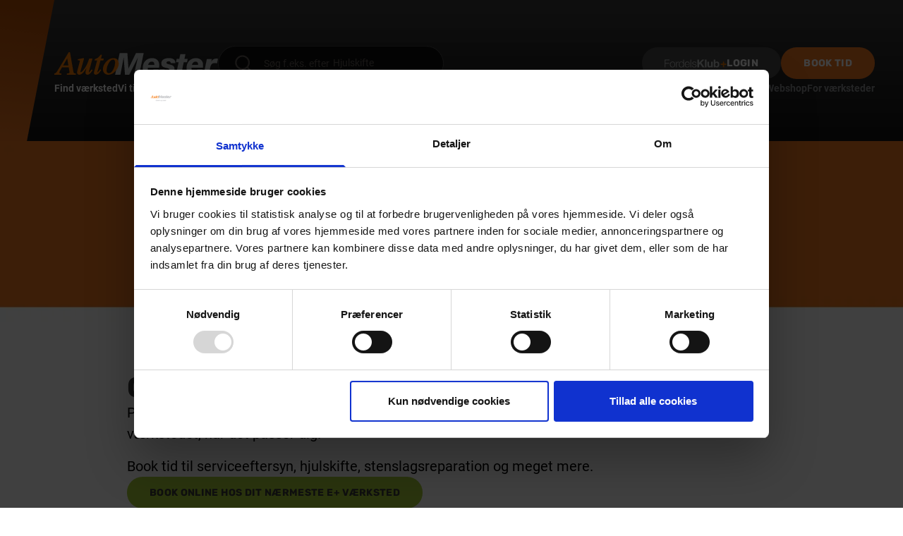

--- FILE ---
content_type: text/html; charset=utf-8
request_url: https://automester.dk/eplus/online-booking/
body_size: 45538
content:
<!doctype html>
<html lang="da"  class="overflow-x-hidden max-w-screen !pr-0">

<head>

    <link rel="preload" as="style" href="/css/main.css?v=KE5OJRZC1Qzr471iIyMsmb9btSWvXkC-5FqdkmKkiJU" />
    <link rel="preload" as="script" href="/scripts/main.js?v=-VfPY49nODGfLbkceCgekiRXVaZsbLJZyU0JOotTzBo" />
    
    

    <style type="text/css">
        [x-cloak] {
            display: none !important
        }</style>

    
    
<meta charset="utf-8">
<meta name="viewport" content="width=device-width, initial-scale=1.0">
<title>Bestil v&#xE6;rkstedsydelser online hos AutoMester E&#x2B;</title>
<meta name="description" content="AutoMester E&#x2B; v&#xE6;rksteder tilbyder online booking, s&#xE5; du kan bestille tid, n&#xE5;r det passer dig." />


    <link rel="canonical" href="https://automester.dk/eplus/online-booking/" />

    <meta property="og:type" content="website" />

    <meta property="og:url" content="https://automester.dk/eplus/online-booking/" />






    <meta name="apple-mobile-web-app-title" content="AutoMester">
    <meta name="application-name" content="AutoMester">

    <meta name="msapplication-TileColor" content="#da532c">

    <meta name="theme-color" content="#ffffff">





    
    

    <meta name="viewport" content="width=device-width, height=device-height, initial-scale=1.0, minimum-scale=1.0, maximum-scale=1.0">
    <link rel="stylesheet" href="https://cdnjs.cloudflare.com/ajax/libs/flowbite/1.7.0/flowbite.min.css" />

        <script id="Cookiebot" data-cbid="bbb5005f-d524-4036-a3a6-756f98844eef" data-blockingmode="auto" type="text/javascript" src="https://consent.cookiebot.com/uc.js"></script>

        <script src="https://ajax.aspnetcdn.com/ajax/jQuery/jquery-3.0.0.min.js"></script>
        <script src="https://ajax.aspnetcdn.com/ajax/jquery.validate/1.16.0/jquery.validate.min.js"></script>
        <script src="https://ajax.aspnetcdn.com/ajax/mvc/5.2.3/jquery.validate.unobtrusive.min.js"></script>
    
    <script>
        (function (w, d, s, l, i) {
            w[l] = w[l] || []; w[l].push({
                'gtm.start':
                    new Date().getTime(), event: 'gtm.js'
            }); var f = d.getElementsByTagName(s)[0],
                j = d.createElement(s), dl = l != 'dataLayer' ? '&l=' + l : ''; j.async = true; j.src =
                    'https://www.googletagmanager.com/gtm.js?id=' + i + dl; f.parentNode.insertBefore(j, f);
        })(window, document, 'script', 'dataLayer', 'GTM-KBWPK3P');</script>
    <meta name="google-site-verification" content="Cd9ZTH3YkHPnH7gT6pT8y9XNq7jujRws_SXNDH4iraw" />

</head>


<body class="min-h-screen overflow-x-hidden antialiased font-roboto max-w-screen scroll-smooth">
    <link rel="stylesheet" href="/css/main.css?v=KE5OJRZC1Qzr471iIyMsmb9btSWvXkC-5FqdkmKkiJU" />

    

    
    

    
<div x-data="{ opennav: false, atTop: false, secondarydropdown: false, query: '' }">
    <div class="w-full relative " x-data="megamenu" x-on:keydown.window.escape="closeMegamenu()" :class="{ 'max-lg:!fixed max-lg:top-0 max-lg:z-50': atTop }" x-on:scroll.window="atTop = (window.pageYOffset < 50) ? false: true">
        <header class="bg-gradient-to-b from-gray-700 to-gray-900 relative top-0 z-60 flex items-center justify-center w-full h-20 lg:h-50 w-full bg-gray-350">

            <div class="w-full pr-8 md:pr-10 2xl:pr-40 flex gap-x-4 sm:gap-x-6 lg:gap-x-8">
                 <svg xmlns="http://www.w3.org/2000/svg" fill="none" viewbox="0 0 109 200" src="~/icons/orange_header.svg" class="w-auto lg:-ml-8 2xl:ml-0 z-10 h-20 lg:h-50 shrink-0  svg-icons-orange_header-svg-v-0071a9552ae61447dc4915964cb4b675a2c2edfdbe9ff35ae8368356f058a87616624">
        <path fill="url(#svg-icons-orange_header-svg-v-0071a9552ae61447dc4915964cb4b675a2c2edfdbe9ff35ae8368356f058a87616624-a)" d="M0 0h109L70.094 200H0V0Z"></path>
        <defs>
            <lineargradient id="svg-icons-orange_header-svg-v-0071a9552ae61447dc4915964cb4b675a2c2edfdbe9ff35ae8368356f058a87616624-a" x1="46.979" x2="72.02" y1="205.8" y2="7.816" gradientunits="userSpaceOnUse" data-original-id="a">
                <stop stop-color="#EE7621"></stop>
                <stop offset="1" stop-color="#B74E04"></stop>
            </lineargradient>
        </defs>
    </svg>
                <div class="w-full flex flex-col justify-center gap-y-10">
                    <div class="hidden lg:block"></div>
                    <div class="flex justify-between w-full relative z-20">
                        <div class="flex gap-8 2xl:gap-12 items-center">

                                <a href="/" title="AutoMester">
                                    <svg xmlns="http://www.w3.org/2000/svg" viewbox="0 0 239.25 33.014" src="~/icons/logos/automester_logo-main.svg" class="h-4 sm:h-6 lg:h-8 2xl:h-10 transition transform  svg-icons-logos-automester_logo-main-svg-v-0071a9552ae61447dc4915964cb4b675a2c2edfdbe9ff35ae8368356f058a87622456">
  <g fill="#c5c6c6" data-name="Group 552">
    <path d="M95.502 1.361h11.319l1.512 22.53h.077l10.886-22.53h11.337l-6.587 31.607h-7.794l5.923-25.1h-.077l-12.479 25.1h-6.34l-1.856-25.1h-.09l-4.685 25.1h-7.795Z" data-name="Path 718"></path>
    <g data-name="Group 551">
      <path d="M136.619 22.654a12.085 12.085 0 0 0-.093 1.546 3.663 3.663 0 0 0 4.067 3.68c2.567 0 3.8-.974 4.376-2.521h7.345c-1.809 5.49-6.464 7.608-12.046 7.608-6.371 0-11.025-3.232-11.025-10 0-8.149 5.35-14.288 13.67-14.288 5.922 0 10.484 3.4 10.484 10.051a29.624 29.624 0 0 1-.263 3.943h-16.515Zm9.556-4.206c.217-2.567-.974-4.685-3.495-4.685-3.093 0-4.732 1.809-5.536 4.685Z" data-name="Path 719"></path>
      <path d="M190.262 9.727h4.729l-1.021 4.871h-4.779l-1.809 8.675a14.1 14.1 0 0 0-.4 2.737c0 1.113 1.067 1.191 2.35 1.191.789 0 1.546-.093 2.35-.139l-1.142 5.627c-1.5.093-2.923.263-4.376.263-3.495 0-7.129-.495-7.129-3.99a30.241 30.241 0 0 1 .881-6.062l1.778-8.319h-3.8l1.021-4.871h3.8l1.454-6.912h7.531Z" data-name="Path 720"></path>
      <path d="M200.653 22.654a12.067 12.067 0 0 0-.093 1.546 3.663 3.663 0 0 0 4.067 3.68c2.567 0 3.8-.974 4.376-2.521h7.345c-1.809 5.49-6.464 7.608-12.046 7.608-6.371 0-11.025-3.232-11.025-10 0-8.149 5.35-14.288 13.685-14.288 5.923 0 10.484 3.4 10.484 10.051a29.621 29.621 0 0 1-.263 3.943h-16.53Zm9.574-4.206c.216-2.567-.974-4.685-3.495-4.685-3.093 0-4.732 1.809-5.536 4.685Z" data-name="Path 721"></path>
      <path d="M222.967 10h7.3l-.835 3.758h.093a8.288 8.288 0 0 1 7.204-4.418 5.549 5.549 0 0 1 2.521.4l-1.454 6.634a12.6 12.6 0 0 0-3.4-.448c-4.113 0-5.706 2.613-6.464 6.51l-2.211 10.531h-7.532Z" data-name="Path 722"></path>
    </g>
  </g>
  <g fill="#ee7603" data-name="Group 554">
    <g data-name="Group 553">
      <path d="M52.838 27.247c-.448.572-.742.959-.912 1.129-.356.371-.665.649-.881.835a.949.949 0 0 1-.464.2.442.442 0 0 1-.062-.263 3 3 0 0 1 .077-.572L55.761 9.34h-4.763l-.108.278c-.974 2.768-1.732 4.809-2.258 6.093a40.372 40.372 0 0 1-2.768 5.555 44.53 44.53 0 0 1-3.835 5.381c-2.459 2.969-3.464 2.474-3.665 2.273a.66.66 0 0 1-.155-.51 2.1 2.1 0 0 1 .062-.387c.046-.232.124-.541.232-.943l4.747-16.917.077-.418a.938.938 0 0 0-.17-.7.736.736 0 0 0-.773-.356l-7.979 1.562v1.715h.541a6.841 6.841 0 0 1 2.134.2c.216.077.263.479.263.789a2.314 2.314 0 0 1-.031.34l-3.865 14.462c-.077.4-.139.711-.17.928a6.9 6.9 0 0 0-.062.928 3.1 3.1 0 0 0 1.577 2.984 3.558 3.558 0 0 0 1.716.4c2.165 0 4.438-1.469 6.788-4.345a55.286 55.286 0 0 0 3.679-5.456c-.356 1.345-.665 2.49-.912 3.433a14.489 14.489 0 0 0-.4 1.809 10.861 10.861 0 0 0-.124 1.5 2.927 2.927 0 0 0 .866 2.289 3.091 3.091 0 0 0 2.088.727c1.546 0 3.124-.959 4.84-2.938a21.278 21.278 0 0 0 2.381-3.356l.263-.448-1.546-1.052Z" data-name="Path 723"></path>
      <path d="M66.755 25.453q-1.531 2.041-2.18 2.737c-.943 1.082-1.33 1.113-1.376 1.113-.124 0-.139-.031-.17-.093a.6.6 0 0 1-.031-.464l4.438-16.577h4.222l.479-2.814h-3.943l1.19-4.53a1.923 1.923 0 0 0 .015-.418 1.465 1.465 0 0 0-.124-.479l-.077-.186-.17-.093a1.659 1.659 0 0 0-.588-.155 1.116 1.116 0 0 0-.495.124 1.065 1.065 0 0 0-.34.294l-.387.479a23.865 23.865 0 0 1-3.6 3.758 21.306 21.306 0 0 1-3.649 1.763 1.5 1.5 0 0 0-.742.588 3.63 3.63 0 0 0-.232 1.407l.062.278h3.51l-4.564 16.886a3.2 3.2 0 0 0-.108.634c-.015.186-.031.371-.031.51a2.81 2.81 0 0 0 .7 1.871 2.733 2.733 0 0 0 2.211.866 5.531 5.531 0 0 0 3.356-1.376 19.6 19.6 0 0 0 3.8-4.608l.649-.99-1.546-.912Z" data-name="Path 724"></path>
      <path d="M92.347 11.134c-1.222-1.624-3.309-2.459-6.217-2.459-3.727 0-7.237 1.778-10.422 5.3-3.093 3.421-4.67 7.09-4.67 10.859a8.134 8.134 0 0 0 2.2 6.031 7.855 7.855 0 0 0 5.768 2.149c3.7 0 7.206-1.84 10.438-5.474 3.124-3.495 4.7-7.113 4.7-10.778a9.133 9.133 0 0 0-1.797-5.628Zm-3.464 4.345a21.542 21.542 0 0 1-2.551 9.448c-1.933 3.881-4.144 5.845-6.556 5.845a2.885 2.885 0 0 1-2.521-1.144 5.023 5.023 0 0 1-.9-3.093 20.489 20.489 0 0 1 3-10.237c2.057-3.618 4.252-5.443 6.526-5.443a2.544 2.544 0 0 1 2.613 1.825 8.443 8.443 0 0 1 .389 2.799Z" data-name="Path 725"></path>
    </g>
    <path d="M28.669 30.494c-.186-.2-.572-.85-.943-2.984L22.901 0h-1.855L6.464 24.169a53.005 53.005 0 0 1-3.742 5.691 4.341 4.341 0 0 1-2.32 1.3l-.4.093v1.7h10.343v-1.794l-.526-.015a4.514 4.514 0 0 1-2.01-.34c-.155-.093-.371-.278-.371-.835a4.764 4.764 0 0 1 .371-1.608 7.8 7.8 0 0 1 .526-1.082l2.953-5.1h9.773l.99 5.83a5.542 5.542 0 0 1 .062.619c.015.247.031.495.031.711a1.271 1.271 0 0 1-.727 1.345 9.888 9.888 0 0 1-2.66.464l-.479.046v1.763H31.53V31.19l-.495-.046c-1.624-.144-2.18-.465-2.366-.65Zm-8.087-11.072h-7.716l5.969-10.33Z" data-name="Path 726"></path>
  </g>
  <path fill="#c5c6c6" d="M169.015 18.092c-2.706-.665-5.134-.974-5.134-2.613s1.856-2.165 3.4-2.165a3.1 3.1 0 0 1 2.258.8 2.657 2.657 0 0 1 .572 1.995h6.819c.309-5.892-4.685-7.438-9.464-7.438-4.917 0-11.1 1.639-11.1 7.794 0 4.33 2.969 5.536 6.324 6.278 3.68.928 5.49 1.021 5.49 3.015 0 1.856-2.072 2.35-3.356 2.35a4.278 4.278 0 0 1-2.969-.928 3.124 3.124 0 0 1-.82-1.809h-6.9c.448 5.536 4.129 7.608 9.788 7.608 5.4 0 11.768-1.283 11.768-8.319.008-4.527-2.424-5.501-6.676-6.568Z" data-name="Path 727"></path>
</svg>
                                </a>

                                <form action="/soeg/?query=value" method="GET" class="hidden lg:block">
                                    <div class="relative h-full">
                                        <svg xmlns="http://www.w3.org/2000/svg" fill="none" viewbox="0 0 21 21" src="~/icons/search-icon.svg" class="w-6 h-6 text-gray-750 absolute top-0 bottom-0 my-auto left-6 z-20 pointer-events-none  svg-icons-search-icon-svg-v-0071a9552ae61447dc4915964cb4b675a2c2edfdbe9ff35ae8368356f058a87624726">
	<g clip-path="url(#svg-icons-search-icon-svg-v-0071a9552ae61447dc4915964cb4b675a2c2edfdbe9ff35ae8368356f058a87624726-a)">
		<path fill="currentColor" d="m20.334 18.848-3.816-3.816a9.109 9.109 0 1 0-1.46 1.488l3.816 3.816a1.013 1.013 0 0 0 1.11.232.93.93 0 0 0 .324-.232 1.076 1.076 0 0 0 .026-1.485v-.003Zm-3.841-9.6a7.17 7.17 0 1 1-14.337-.054 7.17 7.17 0 0 1 14.336.051v.003Z"></path>
	</g>
	<defs>
		<clippath id="svg-icons-search-icon-svg-v-0071a9552ae61447dc4915964cb4b675a2c2edfdbe9ff35ae8368356f058a87624726-a" data-original-id="a">
			<path fill="currentColor" d="M0 0h20.619v20.641H0z"></path>
		</clippath>
	</defs>
</svg>
                                        <span class="absolute text-gray-750 placeholder-gray-750 top-0 bottom-0 my-auto flex items-center text-14 left-[10.2rem]" x-data="{ texts: ['Hjulskifte', 'Stenslag', 'Forsikringsskader'] }" x-typewriter="texts" x-show="query == ''" x-cloak></span>
                                        <input name="query" x-model="query" placeholder="Søg f.eks. efter" class="py-3 pr-3 pl-16 rounded-box bg-gradient-to-b from-gray-350 to-gray-900 placeholder:text-gray-750 text-gray-200 ring-0 focus:ring-0 outline-none focus:outline-none focus:border-gray-500 text-14 min-w-80" type="text">

                                    </div>
                                </form>

                        </div>

                        <div x-data="{name: '', price: '0', link: '#'}" x-on:update-header.window="name = $event.detail.name; link = $event.detail.link; price = $event.detail.price" class="flex gap-4 lg:gap-4 items-center">

                                <a href="https://fordelskunde.automester.dk/profil/" title="Login" class="hidden lg:flex relative text-white bg-btn-gray rounded-box py-3 px-8 font-rubik text-14 uppercase font-bold tracking-wide group overflow-hidden items-center gap-x-2">
                                        <svg xmlns="http://www.w3.org/2000/svg" fill="none" viewbox="0 0 196 26" src="~/icons/login_fordelsklub.svg" class="max-xl:hidden relative z-30 h-3 w-22  svg-icons-login_fordelsklub-svg-v-0071a9552ae61447dc4915964cb4b675a2c2edfdbe9ff35ae8368356f058a87638662">
	<path fill="#EE7603" d="M193.64 13.8h-5.7V8.4c0-1-.8-1.8-1.8-1.8s-1.8.8-1.8 1.8v5.4h-5.7c-1 0-1.8.8-1.8 1.8s.8 1.8 1.8 1.8h5.7v5.9c0 1 .8 1.8 1.8 1.8s1.8-.8 1.8-1.8v-5.9h5.7c1 0 1.8-.8 1.8-1.8-.1-1-.9-1.8-1.8-1.8Z"></path>
	<path fill="#C5C6C6" d="M15.84.7v2H2.74v8.8h11.6v2H2.74v11.6H.44V.7h15.4Zm12.9 7c1 .5 1.9 1.2 2.6 2 .7.8 1.2 1.8 1.6 2.9.4 1.1.5 2.3.5 3.6 0 1.3-.2 2.5-.5 3.6-.4 1.1-.9 2.1-1.6 2.9-.7.8-1.6 1.5-2.6 2s-2.2.7-3.6.7-2.5-.2-3.6-.7c-1.1-.5-1.9-1.2-2.6-2-.7-.8-1.2-1.8-1.6-2.9-.4-1.1-.5-2.3-.5-3.6 0-1.3.2-2.5.5-3.6.4-1.1.9-2.1 1.6-2.9.7-.8 1.6-1.5 2.6-2s2.2-.7 3.6-.7 2.6.2 3.6.7Zm-6.2 1.7c-.8.4-1.4 1-1.9 1.7s-.9 1.5-1.2 2.4c-.3.9-.4 1.8-.4 2.7 0 .9.1 1.8.4 2.7.3.9.6 1.7 1.2 2.4.5.7 1.1 1.3 1.9 1.7.8.4 1.7.6 2.7.6 1 0 1.9-.2 2.7-.6.8-.4 1.4-1 1.9-1.7s.9-1.5 1.2-2.4c.3-.9.4-1.8.4-2.7 0-.9-.1-1.8-.4-2.7-.3-.9-.6-1.7-1.2-2.4-.5-.7-1.2-1.3-1.9-1.7-.8-.4-1.7-.6-2.7-.6-1.1-.1-2 .2-2.7.6Zm15.6-1.9v4.1h.1c.5-1.4 1.4-2.5 2.5-3.3 1.1-.8 2.5-1.1 4.1-1.1v2.2c-1 0-1.9.1-2.7.4-.8.3-1.5.7-2.1 1.3-.6.6-1 1.2-1.3 2-.3.8-.5 1.6-.5 2.6V25h-2.1V7.5h2ZM59.24 25v-3.3h-.1c-.2.6-.6 1.1-1 1.6s-.9.9-1.5 1.2c-.6.3-1.2.6-1.8.8-.6.2-1.3.3-1.9.3-1.3 0-2.5-.2-3.5-.7-1-.5-1.8-1.2-2.5-2-.7-.9-1.1-1.8-1.5-3-.3-1.1-.5-2.3-.5-3.6 0-1.2.2-2.4.5-3.6.3-1.1.8-2.1 1.5-3 .7-.8 1.5-1.5 2.5-2s2.1-.7 3.5-.7c.7 0 1.3.1 1.9.2.6.2 1.2.4 1.8.7.5.3 1 .7 1.4 1.2.4.5.7 1 1 1.7h.1V.7h2.1V25h-2Zm-11.8-6.1c.2.9.6 1.7 1 2.4.5.7 1.1 1.3 1.8 1.7.7.4 1.6.7 2.6.7 1.1 0 2.1-.2 2.9-.7.8-.4 1.4-1 1.9-1.7s.8-1.5 1.1-2.4c.2-.9.3-1.8.3-2.7 0-.9-.1-1.8-.3-2.7-.2-.9-.6-1.7-1.1-2.4-.5-.7-1.1-1.3-1.9-1.7-.8-.4-1.7-.7-2.9-.7-1 0-1.9.2-2.6.7-.7.4-1.3 1-1.8 1.7s-.8 1.5-1 2.4c-.2.9-.3 1.8-.3 2.7 0 .9.1 1.8.3 2.7Zm18.9.3c.2.8.6 1.6 1 2.2.5.7 1.1 1.2 1.8 1.6.7.4 1.6.6 2.6.6 1.6 0 2.8-.4 3.7-1.2.9-.8 1.5-1.9 1.8-3.3h2.1c-.5 2-1.3 3.5-2.5 4.6-1.2 1.1-2.9 1.6-5.2 1.6-1.4 0-2.6-.2-3.6-.7-1-.5-1.8-1.2-2.5-2-.6-.9-1.1-1.8-1.4-3-.3-1.2-.5-2.3-.5-3.6 0-1.2.2-2.3.5-3.4s.8-2.1 1.4-3c.6-.9 1.5-1.6 2.5-2.1s2.2-.8 3.6-.8 2.6.3 3.6.8c1 .6 1.8 1.3 2.4 2.2.6.9 1.1 2 1.3 3.2.3 1.2.4 2.4.3 3.6h-13.5c.3 1.1.4 1.9.6 2.7Zm10.6-6.5c-.3-.7-.6-1.4-1.1-2-.5-.6-1.1-1-1.7-1.4-.6-.4-1.5-.5-2.3-.5-.9 0-1.7.2-2.3.5-.7.4-1.3.8-1.7 1.4-.4.6-.9 1.2-1.1 2-.3.8-.5 1.5-.6 2.3h11.4c-.2-.8-.3-1.6-.6-2.3Zm7.1-12V25h-2.1V.7h2.1Zm13.7 10.2c-.2-.5-.6-.9-1-1.2-.4-.3-.9-.5-1.4-.7-.5-.1-1.1-.2-1.7-.2-.5 0-1 .1-1.4.2-.5.1-.9.3-1.3.5s-.7.5-1 .9c-.2.4-.4.9-.4 1.4 0 .5.1.9.4 1.2.2.3.5.6.9.8l1.2.6c.4.1.8.3 1.2.4l2.7.6c.6.1 1.2.3 1.8.5.6.2 1.1.5 1.6.9s.8.9 1.1 1.4c.3.6.4 1.2.4 2 0 1-.2 1.8-.6 2.4-.4.7-1 1.2-1.6 1.6-.7.4-1.4.7-2.3.9-.8.2-1.7.3-2.5.3-2.1 0-3.7-.5-5-1.5-1.3-1-2-2.5-2.2-4.7h2.1c.1 1.5.6 2.5 1.6 3.3 1 .7 2.2 1.1 3.6 1.1.5 0 1.1-.1 1.6-.2s1.1-.3 1.5-.6c.5-.3.9-.6 1.2-1 .3-.4.5-.9.5-1.5 0-.5-.1-1-.3-1.3-.2-.4-.5-.6-.9-.9l-1.2-.6c-.5-.2-.9-.3-1.4-.4l-2.8-.6c-.7-.2-1.3-.4-1.9-.6-.6-.2-1.1-.5-1.5-.9-.4-.4-.8-.8-1-1.3-.2-.5-.4-1.1-.4-1.9 0-.9.2-1.6.6-2.3.4-.6.9-1.1 1.5-1.5.6-.4 1.3-.7 2.1-.9.8-.2 1.6-.3 2.3-.3.9 0 1.7.1 2.5.3.8.2 1.4.6 2 1.1.6.5 1 1.1 1.4 1.8.3.7.5 1.5.6 2.5h-2.1c-.1-.6-.2-1.1-.5-1.6ZM109.14.7v10.1l9.5-10.1h6.7l-9.5 9.6 10.4 14.7h-6.7l-7.3-10.9-3.1 3.1V25h-5.3V.7h5.3Zm23.2 0V25h-4.8V.7h4.8Zm15.2 24.3v-2.4h-.1c-.6 1-1.4 1.8-2.4 2.2-1 .4-2 .7-3 .7-1.3 0-2.4-.2-3.2-.5-.8-.3-1.5-.8-2-1.4-.5-.6-.8-1.4-1-2.3-.2-.9-.3-1.9-.3-3V7.4h4.8v9.9c0 1.5.2 2.5.7 3.2.5.7 1.3 1.1 2.4 1.1 1.3 0 2.3-.4 2.9-1.2.6-.8.9-2.1.9-3.9V7.4h4.8V25h-4.5ZM160.14.7v8.8h.1c.6-.9 1.4-1.6 2.4-2 1-.4 2.1-.6 3.1-.6.9 0 1.8.2 2.6.5s1.6.9 2.3 1.7c.7.8 1.3 1.7 1.7 2.9.4 1.2.6 2.6.6 4.2s-.2 3-.6 4.2c-.4 1.2-1 2.1-1.7 2.9-.7.8-1.5 1.3-2.3 1.7-.8.4-1.7.5-2.6.5-1.3 0-2.4-.2-3.5-.6-1-.4-1.8-1.1-2.3-2.1h-.1V25h-4.6V.7h4.9Zm7.8 13.4c-.2-.7-.4-1.3-.7-1.8-.3-.5-.8-.9-1.3-1.2-.5-.3-1.1-.5-1.9-.5-.7 0-1.3.2-1.8.5s-1 .7-1.3 1.2c-.3.5-.6 1.1-.7 1.8-.1.7-.2 1.4-.2 2.1 0 .7.1 1.4.2 2.1.1.7.4 1.3.7 1.8.3.5.8.9 1.3 1.2.5.3 1.1.5 1.8.5s1.3-.2 1.9-.5c.6-.3.9-.7 1.3-1.2.3-.5.6-1.1.7-1.8.1-.7.2-1.4.2-2.1 0-.7-.1-1.4-.2-2.1Z"></path>
</svg>
                                    <span class="relative z-30">Login</span>
                                    <span class="w-full h-full rounded-box left-0 bg-gray-700 absolute -translate-x-[100%] top-0 group-hover:translate-x-0 translate transition linear duration-300"></span>
                                </a>
                                <a class="text-white lg:hidden" href="https://fordelskunde.automester.dk/profil/" title="Login">
                                    <svg xmlns="http://www.w3.org/2000/svg" viewbox="0 0 17.781 17.781" src="~/icons/btn_profile_log-out.svg" class="relative z-30 h-5  svg-icons-btn_profile_log-out-svg-v-0071a9552ae61447dc4915964cb4b675a2c2edfdbe9ff35ae8368356f058a87641986">
	<g fill="currentColor">
		<path d="M8.89 0a4.445 4.445 0 1 0 4.445 4.445A4.445 4.445 0 0 0 8.89 0Z" data-name="Path 953"></path>
		<path d="M6.985 9.78A6.986 6.986 0 0 0 0 16.765a1.016 1.016 0 0 0 1.016 1.016h15.761a1 1 0 0 0 1-1 7 7 0 0 0-7-7Z" data-name="Path 954"></path>
	</g>
</svg>

                                </a>

                                <a href="/soeg/" title="S&#xF8;g" class="lg:hidden">
                                    <svg xmlns="http://www.w3.org/2000/svg" fill="none" viewbox="0 0 21 21" src="~/icons/search-icon.svg" class="w-5 h-5 text-white  svg-icons-search-icon-svg-v-0071a9552ae61447dc4915964cb4b675a2c2edfdbe9ff35ae8368356f058a87645144">
	<g clip-path="url(#svg-icons-search-icon-svg-v-0071a9552ae61447dc4915964cb4b675a2c2edfdbe9ff35ae8368356f058a87645144-a)">
		<path fill="currentColor" d="m20.334 18.848-3.816-3.816a9.109 9.109 0 1 0-1.46 1.488l3.816 3.816a1.013 1.013 0 0 0 1.11.232.93.93 0 0 0 .324-.232 1.076 1.076 0 0 0 .026-1.485v-.003Zm-3.841-9.6a7.17 7.17 0 1 1-14.337-.054 7.17 7.17 0 0 1 14.336.051v.003Z"></path>
	</g>
	<defs>
		<clippath id="svg-icons-search-icon-svg-v-0071a9552ae61447dc4915964cb4b675a2c2edfdbe9ff35ae8368356f058a87645144-a" data-original-id="a">
			<path fill="currentColor" d="M0 0h20.619v20.641H0z"></path>
		</clippath>
	</defs>
</svg>

                                </a>


                                    <a class="hidden lg:block relative text-white bg-orange rounded-box py-3 px-8 2xl:px-10 font-rubik text-14 uppercase font-bold tracking-wide group overflow-hidden" href="/find-vaerksted/" title="Book tid">
                                        <span class="relative z-30">Book tid</span>
                                        <span class="w-full h-full rounded-box left-0 bg-btn-active absolute -translate-x-[100%] top-0 group-hover:translate-x-0 translate transition linear duration-300"></span>
                                    </a>



                            <button type="button" name="openNavButton" class="lg:hidden flex flex-col gap-y-[6px] w-8 h-8 items-center justify-center ml-4" x-on:click="opennav = ! opennav">
                                <div class="h-[2px] w-8 bg-white transform duration-200 transition" :class="{ ' rotate-45 -mb-[7px]' : opennav}"></div>
                                <div class="h-[2px] w-8 bg-white transform ease duration-200 transition " :class="{ 'hidden' : opennav}"></div>
                                <div class="h-[2px] w-8 bg-white transform ease duration-200 transition " :class="{ ' -rotate-45 -mt-[1px]' : opennav}"></div>

                            </button>


                        </div>

                    </div>
                    <nav class="hidden lg:flex w-full justify-between relative z-30">
                            <ul class="flex gap-x-6 text-white text-14 font-bold">

                                    <li class="cursor-pointer z-30" x-on:click="secondarydropdown = false">

                                        <a class="hover:text-orange" href="/find-vaerksted/" title="Find v&#xE6;rksted">
                                            Find v&#xE6;rksted

                                        </a>
                                    </li>
                                        <li class="cursor-pointer z-100" x-on:click="secondarydropdown = false">

                                            <button name="secondaryOpenNav" type="button" class="hover:text-orange" x-on:click.prevent="toggleMenu('489e1346-41d8-424d-8d8e-33608f0f8eb3')" :class="{'text-orange': currentMenu == '489e1346-41d8-424d-8d8e-33608f0f8eb3'}">
                                                Vi tilbyder
                                            </button>

                                        </li>
                                                <li class="cursor-pointer z-30" x-on:click="secondarydropdown = false">

                                                    <a class="hover:text-orange" href="/fordelsklub-information/" title="FordelsKlub">
                                                        FordelsKlub
                                                    </a>
                                                </li>
                                                <li class="cursor-pointer z-30" x-on:click="secondarydropdown = false">

                                                    <a class="hover:text-orange" href="/tips-og-tricks/" title="Tips og tricks">
                                                        Tips og tricks
                                                    </a>
                                                </li>
                                                <li class="cursor-pointer z-30" x-on:click="secondarydropdown = false">

                                                    <a class="hover:text-orange" href="/eplus/#" title="AutoMester">
                                                        AutoMester
                                                            <span class="text-lime font-bold">E+</span>
                                                    </a>
                                                </li>
                            </ul>
                            <ul class="flex gap-x-6 text-gray-300 text-14 font-bold">
                                                <li class="cursor-pointer z-100 relative" x-on:click="secondarydropdown = false" x-data="{ open: false }">
                                                    <div x-on:mouseover.away="open = false">

                                                        <div class="hover:text-orange flex items-center gap-1" :class="open ? 'text-orange' : ''" x-on:mouseover="open = true">
                                                            Job
                                                            <span class="transition-all transform ease duration-200 w-4 h-4" :class="open ? 'rotate-180' : ''">
                                                                <svg class="flex-none text-orange" viewbox="0 0 20 20" fill="currentColor" aria-hidden="true" data-slot="icon">
                                                                    <path fill-rule="evenodd" d="M5.22 8.22a.75.75 0 0 1 1.06 0L10 11.94l3.72-3.72a.75.75 0 1 1 1.06 1.06l-4.25 4.25a.75.75 0 0 1-1.06 0L5.22 9.28a.75.75 0 0 1 0-1.06Z" clip-rule="evenodd"></path>
                                                                </svg>
                                                            </span>
                                                        </div>

                                                        <div class="pt-4 absolute max-md:left-0 md:right-0 2xl:-right-30 top-full z-10" x-cloak>
                                                            <div class="w-screen max-w-80 overflow-hidden rounded-3xl bg-white shadow-lg ring-1 ring-gray-900/5 p-4" x-show="open" x-transition:enter="transition ease-out duration-200" x-transition:enter-start="opacity-0 translate-y-1" x-transition:enter-end="opacity-100 translate-y-0" x-transition:leave="transition ease-in duration-150" x-transition:leave-start="opacity-100 translate-y-0" x-transition:leave-end="opacity-0 translate-y-1">
                                                                        <div class="group relative flex items-center gap-x-6 rounded-lg p-4 hover:bg-gray-50">
                                                                            <div class="flex-auto">
                                                                                <a href="https://automester.dk/job/" title="Job hos AutoMester" class="block font-semibold text-black hover:text-orange">
                                                                                    Job hos AutoMester

                                                                                </a>
                                                                            </div>
                                                                        </div>
                                                                        <div class="group relative flex items-center gap-x-6 rounded-lg p-4 hover:bg-gray-50">
                                                                            <div class="flex-auto">
                                                                                <a href="https://automester.dk/job/bliv-laerling/" title="Bliv l&#xE6;rling hos AutoMester" class="block font-semibold text-black hover:text-orange">
                                                                                    Bliv l&#xE6;rling hos AutoMester

                                                                                </a>
                                                                            </div>
                                                                        </div>


                                                            </div>
                                                        </div>
                                                    </div>
                                                </li>
                                                <li>
                                                    <a class="hover:text-orange" href="https://shop.automester.dk/" title="Webshop">
                                                        Webshop

                                                    </a>
                                                </li>


                                    <li class="relative" x-on:click="closeMegamenu()">
                                        <button class="hover:text-orange" type="button" name="buttonSecondaryDropdown" x-on:click="secondarydropdown = ! secondarydropdown">
                                            For v&#xE6;rksteder

                                        </button>
                                    </li>
                            </ul>

                    </nav>
                </div>
            </div>

        </header>

        <div x-transition.opacity class="z-20 fixed top-0 left-0 h-full w-full bg-black/20" x-show="showOverlay" x-on:click="closeMegamenu()" x-cloak></div>
        <div x-transition.opacity class="z-20 fixed top-0 left-0 h-full w-full bg-black/20" x-show="secondarydropdown" x-on:click="secondarydropdown = false" x-cloak></div>

                <div class="lg:mx-10 2xl:mx-40 relative z-20">
                    <div x-show="secondarydropdown" class="max-lg:hidden absolute z-20 text-white bg-gradient-to-b from-gray-350 to-gray-700 top-0 right-0 right-0 flex flex-col transition ease duration-300 w-78" x-cloak x-transition:enter="transition ease-out duration-300" x-transition:enter-start="-translate-y-100" x-transition:enter-end="" x-transition:leave="-translate-y-100" x-transition:leave-start="" x-transition:leave-end="-translate-y-100">

                        <div class="w-full flex flex-col items-start px-8 py-13 gap-5">
                            <p class="text-34 font-light text-gray-100 flex flex-wrap items-center leading-tight">
                                For
                                <span>
                                    <svg xmlns="http://www.w3.org/2000/svg" viewbox="0 0 239.25 33.014" src="~/icons/logos/automester_logo-main.svg" class="h-4 sm:h-6 mx-2 transition transform  svg-icons-logos-automester_logo-main-svg-v-0071a9552ae61447dc4915964cb4b675a2c2edfdbe9ff35ae8368356f058a876102690">
  <g fill="#c5c6c6" data-name="Group 552">
    <path d="M95.502 1.361h11.319l1.512 22.53h.077l10.886-22.53h11.337l-6.587 31.607h-7.794l5.923-25.1h-.077l-12.479 25.1h-6.34l-1.856-25.1h-.09l-4.685 25.1h-7.795Z" data-name="Path 718"></path>
    <g data-name="Group 551">
      <path d="M136.619 22.654a12.085 12.085 0 0 0-.093 1.546 3.663 3.663 0 0 0 4.067 3.68c2.567 0 3.8-.974 4.376-2.521h7.345c-1.809 5.49-6.464 7.608-12.046 7.608-6.371 0-11.025-3.232-11.025-10 0-8.149 5.35-14.288 13.67-14.288 5.922 0 10.484 3.4 10.484 10.051a29.624 29.624 0 0 1-.263 3.943h-16.515Zm9.556-4.206c.217-2.567-.974-4.685-3.495-4.685-3.093 0-4.732 1.809-5.536 4.685Z" data-name="Path 719"></path>
      <path d="M190.262 9.727h4.729l-1.021 4.871h-4.779l-1.809 8.675a14.1 14.1 0 0 0-.4 2.737c0 1.113 1.067 1.191 2.35 1.191.789 0 1.546-.093 2.35-.139l-1.142 5.627c-1.5.093-2.923.263-4.376.263-3.495 0-7.129-.495-7.129-3.99a30.241 30.241 0 0 1 .881-6.062l1.778-8.319h-3.8l1.021-4.871h3.8l1.454-6.912h7.531Z" data-name="Path 720"></path>
      <path d="M200.653 22.654a12.067 12.067 0 0 0-.093 1.546 3.663 3.663 0 0 0 4.067 3.68c2.567 0 3.8-.974 4.376-2.521h7.345c-1.809 5.49-6.464 7.608-12.046 7.608-6.371 0-11.025-3.232-11.025-10 0-8.149 5.35-14.288 13.685-14.288 5.923 0 10.484 3.4 10.484 10.051a29.621 29.621 0 0 1-.263 3.943h-16.53Zm9.574-4.206c.216-2.567-.974-4.685-3.495-4.685-3.093 0-4.732 1.809-5.536 4.685Z" data-name="Path 721"></path>
      <path d="M222.967 10h7.3l-.835 3.758h.093a8.288 8.288 0 0 1 7.204-4.418 5.549 5.549 0 0 1 2.521.4l-1.454 6.634a12.6 12.6 0 0 0-3.4-.448c-4.113 0-5.706 2.613-6.464 6.51l-2.211 10.531h-7.532Z" data-name="Path 722"></path>
    </g>
  </g>
  <g fill="#ee7603" data-name="Group 554">
    <g data-name="Group 553">
      <path d="M52.838 27.247c-.448.572-.742.959-.912 1.129-.356.371-.665.649-.881.835a.949.949 0 0 1-.464.2.442.442 0 0 1-.062-.263 3 3 0 0 1 .077-.572L55.761 9.34h-4.763l-.108.278c-.974 2.768-1.732 4.809-2.258 6.093a40.372 40.372 0 0 1-2.768 5.555 44.53 44.53 0 0 1-3.835 5.381c-2.459 2.969-3.464 2.474-3.665 2.273a.66.66 0 0 1-.155-.51 2.1 2.1 0 0 1 .062-.387c.046-.232.124-.541.232-.943l4.747-16.917.077-.418a.938.938 0 0 0-.17-.7.736.736 0 0 0-.773-.356l-7.979 1.562v1.715h.541a6.841 6.841 0 0 1 2.134.2c.216.077.263.479.263.789a2.314 2.314 0 0 1-.031.34l-3.865 14.462c-.077.4-.139.711-.17.928a6.9 6.9 0 0 0-.062.928 3.1 3.1 0 0 0 1.577 2.984 3.558 3.558 0 0 0 1.716.4c2.165 0 4.438-1.469 6.788-4.345a55.286 55.286 0 0 0 3.679-5.456c-.356 1.345-.665 2.49-.912 3.433a14.489 14.489 0 0 0-.4 1.809 10.861 10.861 0 0 0-.124 1.5 2.927 2.927 0 0 0 .866 2.289 3.091 3.091 0 0 0 2.088.727c1.546 0 3.124-.959 4.84-2.938a21.278 21.278 0 0 0 2.381-3.356l.263-.448-1.546-1.052Z" data-name="Path 723"></path>
      <path d="M66.755 25.453q-1.531 2.041-2.18 2.737c-.943 1.082-1.33 1.113-1.376 1.113-.124 0-.139-.031-.17-.093a.6.6 0 0 1-.031-.464l4.438-16.577h4.222l.479-2.814h-3.943l1.19-4.53a1.923 1.923 0 0 0 .015-.418 1.465 1.465 0 0 0-.124-.479l-.077-.186-.17-.093a1.659 1.659 0 0 0-.588-.155 1.116 1.116 0 0 0-.495.124 1.065 1.065 0 0 0-.34.294l-.387.479a23.865 23.865 0 0 1-3.6 3.758 21.306 21.306 0 0 1-3.649 1.763 1.5 1.5 0 0 0-.742.588 3.63 3.63 0 0 0-.232 1.407l.062.278h3.51l-4.564 16.886a3.2 3.2 0 0 0-.108.634c-.015.186-.031.371-.031.51a2.81 2.81 0 0 0 .7 1.871 2.733 2.733 0 0 0 2.211.866 5.531 5.531 0 0 0 3.356-1.376 19.6 19.6 0 0 0 3.8-4.608l.649-.99-1.546-.912Z" data-name="Path 724"></path>
      <path d="M92.347 11.134c-1.222-1.624-3.309-2.459-6.217-2.459-3.727 0-7.237 1.778-10.422 5.3-3.093 3.421-4.67 7.09-4.67 10.859a8.134 8.134 0 0 0 2.2 6.031 7.855 7.855 0 0 0 5.768 2.149c3.7 0 7.206-1.84 10.438-5.474 3.124-3.495 4.7-7.113 4.7-10.778a9.133 9.133 0 0 0-1.797-5.628Zm-3.464 4.345a21.542 21.542 0 0 1-2.551 9.448c-1.933 3.881-4.144 5.845-6.556 5.845a2.885 2.885 0 0 1-2.521-1.144 5.023 5.023 0 0 1-.9-3.093 20.489 20.489 0 0 1 3-10.237c2.057-3.618 4.252-5.443 6.526-5.443a2.544 2.544 0 0 1 2.613 1.825 8.443 8.443 0 0 1 .389 2.799Z" data-name="Path 725"></path>
    </g>
    <path d="M28.669 30.494c-.186-.2-.572-.85-.943-2.984L22.901 0h-1.855L6.464 24.169a53.005 53.005 0 0 1-3.742 5.691 4.341 4.341 0 0 1-2.32 1.3l-.4.093v1.7h10.343v-1.794l-.526-.015a4.514 4.514 0 0 1-2.01-.34c-.155-.093-.371-.278-.371-.835a4.764 4.764 0 0 1 .371-1.608 7.8 7.8 0 0 1 .526-1.082l2.953-5.1h9.773l.99 5.83a5.542 5.542 0 0 1 .062.619c.015.247.031.495.031.711a1.271 1.271 0 0 1-.727 1.345 9.888 9.888 0 0 1-2.66.464l-.479.046v1.763H31.53V31.19l-.495-.046c-1.624-.144-2.18-.465-2.366-.65Zm-8.087-11.072h-7.716l5.969-10.33Z" data-name="Path 726"></path>
  </g>
  <path fill="#c5c6c6" d="M169.015 18.092c-2.706-.665-5.134-.974-5.134-2.613s1.856-2.165 3.4-2.165a3.1 3.1 0 0 1 2.258.8 2.657 2.657 0 0 1 .572 1.995h6.819c.309-5.892-4.685-7.438-9.464-7.438-4.917 0-11.1 1.639-11.1 7.794 0 4.33 2.969 5.536 6.324 6.278 3.68.928 5.49 1.021 5.49 3.015 0 1.856-2.072 2.35-3.356 2.35a4.278 4.278 0 0 1-2.969-.928 3.124 3.124 0 0 1-.82-1.809h-6.9c.448 5.536 4.129 7.608 9.788 7.608 5.4 0 11.768-1.283 11.768-8.319.008-4.527-2.424-5.501-6.676-6.568Z" data-name="Path 727"></path>
</svg>

                                </span>
                                værksteder
                            </p>

                                <a class="relative text-white bg-btn-gray rounded-box py-3 px-8 font-rubik text-14 uppercase font-bold tracking-wide group overflow-hidden items-center gap-x-2 flex whitespace-nowrap" href="/medlem/login-medlemsside/" title="Login til Medlemssiden">
                                    <span class="relative z-10">Login til Medlemssiden</span>
                                    <span class="w-full h-full rounded-box left-0 bg-gray-700 absolute -translate-x-[100%] top-0 group-hover:translate-x-0 translate transition linear duration-300"></span>
                                </a>

                        </div>

                            <div class="bg-gray-900 p-8 flex items-start gap-6 flex-col">
                                    <p class="font-normal text-14">Vil du vide mere om at v&#xE6;re AutoMester v&#xE6;rksted?</p>
                                <a class="relative text-white bg-btn-gray rounded-box py-3 px-8 font-rubik text-14 uppercase font-bold tracking-wide group overflow-hidden items-center gap-x-2 flex whitespace-nowrap" href="/nye-vaerksteder/" title="Bliv AutoMester">
                                    <span class="relative z-10">Bliv AutoMester</span>
                                    <span class="w-full h-full rounded-box left-0 bg-gray-700 absolute -translate-x-[100%] top-0 group-hover:translate-x-0 translate transition linear duration-300"></span>
                                </a>
                            </div>
                    </div>
                </div>


                <div x-show="currentMenu == '489e1346-41d8-424d-8d8e-33608f0f8eb3'" class="max-lg:hidden dropdown | absolute z-20 text-black top-50 left-0 right-0 flex flex-col transition ease duration-300 lg:mx-10 xl:mx-20 2xl:mx-40" x-cloak x-transition:enter="transition ease-out duration-300" x-transition:enter-start="-translate-y-100" x-transition:enter-end="" x-transition:leave="-translate-y-100" x-transition:leave-start="" x-transition:leave-end="-translate-y-100">
                    <div class="bg-gradient-to-b from-gray-350 to-gray-700 flex items-center justify-center text-white py-8">
                        <div class="w-full px-10 2xl:px-40 gap-14 flex">
                            <div class="flex flex-col w-full">

                                    <h2 class="text-40 tracking-none xl:pr-40 leading-none sm:leading-tight">Vi tilbyder</h2>

                                    <div class="grid grid-cols-3 gap-4">
                                                <a href="/vi-tilbyder/autohjaelp-i-hele-dkeu/" title="Autohj&#xE6;lp i hele DK/EU" class="text-14 text-center justify-center items-center gap-2 font-roboto font-bold flex rounded-sm-box flex-col py-8 group items-center justify-center">

                                                        <svg xmlns="http://www.w3.org/2000/svg" viewbox="0 0 89.995 52.577" src="~/icons/icon-picker/ikon_vi-tilbyder_billig-autohjaelp.svg" class="w-20 h-20 text-orange transition transform ease-in duration-200 group-hover:-translate-y-1  svg-icons-icon-picker-ikon_vi-tilbyder_billig-autohjaelp-svg-v-0071a9552ae61447dc4915964cb4b675a2c2edfdbe9ff35ae8368356f058a876115879">
  <defs>
    <clippath id="svg-icons-icon-picker-ikon_vi-tilbyder_billig-autohjaelp-svg-v-0071a9552ae61447dc4915964cb4b675a2c2edfdbe9ff35ae8368356f058a876115879-a" data-original-id="a">
      <path fill="currentColor" d="M0 0h89.995v52.577H0z" data-name="Rectangle 772"></path>
    </clippath>
  </defs>
  <g fill="currentColor" clip-path="url(#svg-icons-icon-picker-ikon_vi-tilbyder_billig-autohjaelp-svg-v-0071a9552ae61447dc4915964cb4b675a2c2edfdbe9ff35ae8368356f058a876115879-a)">
    <path d="M41.249 12.044c1.176-3.338 2.974-7.631 4.616-8.142 2.593-.808 13.21-.873 13.66-.875 0 0 1.078-.017 2.657-.017 4.981 0 10.89.488 12 1.2 1.615 1.035 5.5 11.334 5.681 11.81a.184.184 0 0 1-.031.182.233.233 0 0 1-.182.084H43.712l7.12 11.983 8.7-.019 29.458.063a.652.652 0 0 0 .671-.539c.052-.424 1.171-10.173-5.194-11.276-1.877-7.316-8.2-15.91-9.962-15.91C73.628.588 66.658 0 59.611 0c-7.109 0-14.294.588-15.054.588-.9 0-3.578 3.028-6 7.02ZM81.395 25.96a3.429 3.429 0 0 1-3.6-3.228 3.621 3.621 0 0 1 7.2 0 3.429 3.429 0 0 1-3.6 3.228" data-name="Path 1304"></path>
    <path d="M51.659 30.314h37.644a.659.659 0 0 1 .692.621v4a.659.659 0 0 1-.692.621H88.29V39.5a3.155 3.155 0 0 1-3.312 2.97h-2.206a3.156 3.156 0 0 1-3.313-2.97v-3.944h-24.72Z" data-name="Path 1305"></path>
    <path d="m31.795 39.234.028-22.755-5.716.5.036 21.755Zm-5.658 2.571-.029 5.805 5.716-.5-.037-4.807ZM.732 49.431 27.677 2.697c1.867-2.478 3.224 0 3.224 0l27.331 47.46c1.44 2.584-1.276 2.41-1.276 2.41H1.748s-3.127.283-1.016-3.14" data-name="Path 1306"></path>
  </g>
</svg>
                                                    <span class="group-hover:text-orange transition transform ease-in duration-200">Autohj&#xE6;lp i hele DK/EU</span>
                                                </a>
                                                <a href="/vi-tilbyder/kontokort-og-billaan/#" title="Kontokort og bill&#xE5;n" class="text-14 text-center justify-center items-center gap-2 font-roboto font-bold flex rounded-sm-box flex-col py-8 group items-center justify-center">

                                                        <svg xmlns="http://www.w3.org/2000/svg" viewbox="0 0 67.603 44.514" src="~/icons/icon-picker/ikon_vi-tilbyder_kontokort-billaan.svg" class="w-20 h-20 text-orange transition transform ease-in duration-200 group-hover:-translate-y-1  svg-icons-icon-picker-ikon_vi-tilbyder_kontokort-billaan-svg-v-0071a9552ae61447dc4915964cb4b675a2c2edfdbe9ff35ae8368356f058a876115879">
  <defs>
    <clippath id="svg-icons-icon-picker-ikon_vi-tilbyder_kontokort-billaan-svg-v-0071a9552ae61447dc4915964cb4b675a2c2edfdbe9ff35ae8368356f058a876115879-a" data-original-id="a">
      <path fill="currentColor" d="M0 0h67.603v44.514H0z" data-name="Rectangle 771"></path>
    </clippath>
  </defs>
  <g clip-path="url(#svg-icons-icon-picker-ikon_vi-tilbyder_kontokort-billaan-svg-v-0071a9552ae61447dc4915964cb4b675a2c2edfdbe9ff35ae8368356f058a876115879-a)" data-name="Group 716">
    <path fill="currentColor" d="M53.218 31.4h7.764a1.741 1.741 0 0 1 1.867 1.6v.665a1.744 1.744 0 0 1-1.867 1.6h-7.764a1.744 1.744 0 0 1-1.867-1.6V33a1.741 1.741 0 0 1 1.867-1.6m-15.531 0h7.763a1.744 1.744 0 0 1 1.867 1.6v.665a1.747 1.747 0 0 1-1.867 1.6h-7.764a1.744 1.744 0 0 1-1.867-1.6V33a1.74 1.74 0 0 1 1.867-1.6Zm-15.53 0h7.763a1.74 1.74 0 0 1 1.863 1.6v.665a1.743 1.743 0 0 1-1.863 1.6h-7.764a1.744 1.744 0 0 1-1.867-1.6V33a1.741 1.741 0 0 1 1.867-1.6m-15.531 0h7.764a1.741 1.741 0 0 1 1.867 1.6v.665a1.744 1.744 0 0 1-1.867 1.6H6.625a1.744 1.744 0 0 1-1.867-1.6V33a1.741 1.741 0 0 1 1.867-1.6M8.689 6.744H18.9a2.1 2.1 0 0 1 1.868 2.274v4.473a2.1 2.1 0 0 1-1.868 2.275H8.689a2.1 2.1 0 0 1-1.869-2.275V9.018a2.1 2.1 0 0 1 1.869-2.274ZM5.545 0C2.473 0 0 3.1 0 6.94v30.636c0 3.842 2.473 6.938 5.545 6.938h56.513c3.072 0 5.546-3.1 5.546-6.938V6.94C67.6 3.1 65.13 0 62.058 0Z" data-name="Path 1303"></path>
  </g>
</svg>
                                                    <span class="group-hover:text-orange transition transform ease-in duration-200">Kontokort og bill&#xE5;n</span>
                                                </a>
                                                <a href="/vi-tilbyder/vi-giver-3-aars-garanti/#" title="3 &#xE5;rs garanti p&#xE5; reservedele" class="text-14 text-center justify-center items-center gap-2 font-roboto font-bold flex rounded-sm-box flex-col py-8 group items-center justify-center">

                                                        <svg xmlns="http://www.w3.org/2000/svg" viewbox="0 0 100 63.739" src="~/icons/icon-picker/ikon_vi-tilbyder_3aars-garanti.svg" class="w-20 h-20 text-orange transition transform ease-in duration-200 group-hover:-translate-y-1  svg-icons-icon-picker-ikon_vi-tilbyder_3aars-garanti-svg-v-0071a9552ae61447dc4915964cb4b675a2c2edfdbe9ff35ae8368356f058a876115879">
  <defs>
    <clippath id="svg-icons-icon-picker-ikon_vi-tilbyder_3aars-garanti-svg-v-0071a9552ae61447dc4915964cb4b675a2c2edfdbe9ff35ae8368356f058a876115879-a" data-original-id="a">
      <path fill="currentColor" d="M0 0h100v63.739H0z" data-name="Rectangle 769"></path>
    </clippath>
  </defs>
  <g fill="currentColor" clip-path="url(#svg-icons-icon-picker-ikon_vi-tilbyder_3aars-garanti-svg-v-0071a9552ae61447dc4915964cb4b675a2c2edfdbe9ff35ae8368356f058a876115879-a)" data-name="Group 714">
    <path d="m50.169 31.801 4.274-4.562-4.265-4.569 2.2-5.85-5.691-2.589-.2-6.249-6.246-.212-2.58-5.694-5.852 2.195-4.564-4.27-4.57 4.263-5.849-2.2-2.589 5.69-6.249.2-.212 6.247-5.7 2.581 2.194 5.854L0 27.201l4.266 4.572-2.2 5.848 5.691 2.59.2 6.248 6.249.212 2.578 5.7 5.856-2.194 4.56 4.267 4.568-4.268 5.849 2.2 2.587-5.69 6.249-.205.213-6.246 5.7-2.579Zm-15.28-4.948v.094c2.855.327 4.586 3.37 4.586 6.318 0 6.459-3.837 11.233-14.554 11.233C15.093 44.501 12 38.884 12 34.673a15.917 15.917 0 0 1 .188-2.714h8.7a5.168 5.168 0 0 0 .889 3.744 4.238 4.238 0 0 0 3.51 1.4c2.574 0 4.914-1.357 4.914-4.118 0-2.481-2.34-2.9-4.353-2.9h-1.816l1.217-5.944h1.965c2.527 0 5.335-.327 5.335-2.9 0-1.825-1.5-2.9-3.885-2.9a4.618 4.618 0 0 0-4.914 4.118h-8.564c1.17-7.768 6.692-11.278 14.228-11.278 5.522 0 11.793 1.825 11.793 8.518a7.268 7.268 0 0 1-6.318 7.16" data-name="Path 1297"></path>
    <path d="M85.644 37.043a13.14 13.14 0 1 0-13.139 12.9 13.02 13.02 0 0 0 13.139-12.9" data-name="Path 1298"></path>
    <path d="M96.963 32.842v1.236a23.69 23.69 0 0 0-1.772-6.552l.56.936a24.526 24.526 0 0 1 2.618-1.51l-4.248-7.1-2.619 1.51.506.846a24.565 24.565 0 0 0-4.1-4.1l.65.372a23.942 23.942 0 0 1 1.531-2.576l-7.248-4.15-1.53 2.576.313.179a24.828 24.828 0 0 0-4.82-1.345h.116v-2.982h-8.389a23.732 23.732 0 0 1 0 2.98 26.8 26.8 0 0 0-4.606 1.277l.146-.084-1.537-2.571-6.283 3.625.952.81-.952 1.264.591 1.043.117-.068a11.217 11.217 0 0 0-2.426 2.9l2.274 2.525a20.179 20.179 0 0 1 15.924-7.3 20.407 20.407 0 1 1 0 40.808 20.072 20.072 0 0 1-20.224-16.794l-2.125 1.035.079 4.7q.3.827.648 1.612l-2.331.883 2.921 4.884s1.235-.7 2.14-1.1a21 21 0 0 0 2.892 3.106l-1.364 2.3 7.248 4.15s.758-1.463 1.346-2.321a24.8 24.8 0 0 0 4.581 1.07 21.634 21.634 0 0 1-.008 2.821h8.389v-2.948a24.831 24.831 0 0 0 4.508-1.248l-.047.027a24 24 0 0 1 1.538 2.571l7.234-4.172-1.537-2.57-.4.232a24.531 24.531 0 0 0 3.721-3.771l-.386.651a24.738 24.738 0 0 1 2.622 1.5l4.225-7.112-2.623-1.5-.492.829a23.687 23.687 0 0 0 1.678-6.324v1.185a24.956 24.956 0 0 1 3.037 0v-8.245Z" data-name="Path 1299"></path>
  </g>
</svg>
                                                    <span class="group-hover:text-orange transition transform ease-in duration-200">3 &#xE5;rs garanti p&#xE5; reservedele</span>
                                                </a>
                                                <a href="/vi-tilbyder/3-aars-udvidet-garanti-paa-daek/#" title="D&#xE6;k med 3 &#xE5;rs garanti" class="text-14 text-center justify-center items-center gap-2 font-roboto font-bold flex rounded-sm-box flex-col py-8 group items-center justify-center">

                                                        <svg xmlns="http://www.w3.org/2000/svg" viewbox="0 0 99.422 57.823" src="~/icons/icon-picker/ikon_vi-tilbyder_3aars-rabat-daek.svg" class="w-20 h-20 text-orange transition transform ease-in duration-200 group-hover:-translate-y-1  svg-icons-icon-picker-ikon_vi-tilbyder_3aars-rabat-daek-svg-v-0071a9552ae61447dc4915964cb4b675a2c2edfdbe9ff35ae8368356f058a876115879">
  <defs>
    <clippath id="svg-icons-icon-picker-ikon_vi-tilbyder_3aars-rabat-daek-svg-v-0071a9552ae61447dc4915964cb4b675a2c2edfdbe9ff35ae8368356f058a876115879-a" data-original-id="a">
      <path fill="currentColor" d="M0 0h99.422v57.823H0z" data-name="Rectangle 763"></path>
    </clippath>
  </defs>
  <g fill="currentColor" clip-path="url(#svg-icons-icon-picker-ikon_vi-tilbyder_3aars-rabat-daek-svg-v-0071a9552ae61447dc4915964cb4b675a2c2edfdbe9ff35ae8368356f058a876115879-a)" data-name="Group 703">
    <path d="M99.422 31.587c0 14.221-8.344 25.75-18.633 25.75S62.154 45.81 62.154 31.587s8.342-25.75 18.635-25.75 18.633 11.528 18.633 25.75M80.488 14.446c-6.717 0-12.162 7.71-12.162 17.221S73.771 48.89 80.488 48.89s12.164-7.711 12.164-17.222-5.446-17.222-12.164-17.222" data-name="Path 1281"></path>
    <path d="M52.449 13.474a18.98 18.98 0 0 1 9.987-7.2l14.318-1.566s-16.729 2.926-16.729 27.89c0 21.413 15.787 25.225 15.787 25.225l-11.958-.939A26 26 0 0 1 49.07 42.119l7.076-3.238-2.878-6.477 5.516-6-5.276-4.437 2.157-7.073Z" data-name="Path 1282"></path>
    <path d="M74.68 19.438s4.772 3.739 4.772 12.626-4.666 12.053-4.666 12.053 1.048 2.215 5.348 2.215c2.306 0 10.171-2.636 10.171-14.026-.472-15.979-10.171-15.188-10.171-15.188s-2.2-.528-5.454 2.319" data-name="Path 1283"></path>
    <path d="m16.715 52.15-2.567-5.673-6.224-.208-.2-6.222-5.669-2.578 2.193-5.824L0 27.088l4.257-4.542-2.188-5.83 5.673-2.571.213-6.22 6.222-.2 2.578-5.666 5.825 2.192 4.554-4.25 4.545 4.253 5.825-2.185 2.565 5.673 6.221.211.2 6.224 5.679 2.578-2.2 5.826 4.248 4.551-4.256 4.543 2.185 5.831-5.673 2.569-.212 6.22-6.224.2-2.568 5.674-5.829-2.2-4.55 4.25-4.543-4.25Zm7.219-22.187h1.817c2 0 4.335.42 4.335 2.89 0 2.75-2.33 4.1-4.894 4.1a4.224 4.224 0 0 1-3.5-1.4 5.151 5.151 0 0 1-.885-3.729h-8.665a15.889 15.889 0 0 0-.187 2.7c0 4.2 3.077 9.788 12.864 9.788 10.674 0 14.495-4.755 14.495-11.187 0-2.937-1.724-5.966-4.567-6.293v-.093a7.238 7.238 0 0 0 6.293-7.131c0-6.665-6.245-8.483-11.746-8.483-7.5 0-13 3.5-14.169 11.233h8.529a4.6 4.6 0 0 1 4.894-4.1c2.377 0 3.869 1.072 3.869 2.89 0 2.564-2.8 2.889-5.313 2.889h-1.958Z" data-name="Path 1284"></path>
  </g>
</svg>
                                                    <span class="group-hover:text-orange transition transform ease-in duration-200">D&#xE6;k med 3 &#xE5;rs garanti</span>
                                                </a>
                                                <a href="/vi-tilbyder/frit-vaerkstedsvalg-ved-forsikringsskader/" title="Frit v&#xE6;rkstedsvalg ved forsikringsskader" class="text-14 text-center justify-center items-center gap-2 font-roboto font-bold flex rounded-sm-box flex-col py-8 group items-center justify-center">

                                                        <svg xmlns="http://www.w3.org/2000/svg" viewbox="0 0 60.014 42.775" src="~/icons/icon-picker/ikon_vi-tilbyder_forsikringsskader.svg" class="w-20 h-20 text-orange transition transform ease-in duration-200 group-hover:-translate-y-1  svg-icons-icon-picker-ikon_vi-tilbyder_forsikringsskader-svg-v-0071a9552ae61447dc4915964cb4b675a2c2edfdbe9ff35ae8368356f058a876115879">
  <defs>
    <clippath id="svg-icons-icon-picker-ikon_vi-tilbyder_forsikringsskader-svg-v-0071a9552ae61447dc4915964cb4b675a2c2edfdbe9ff35ae8368356f058a876115879-a" data-original-id="a">
      <path fill="currentColor" d="M0 0h60.014v42.775H0z" data-name="Rectangle 770"></path>
    </clippath>
  </defs>
  <g fill="currentColor" clip-path="url(#svg-icons-icon-picker-ikon_vi-tilbyder_forsikringsskader-svg-v-0071a9552ae61447dc4915964cb4b675a2c2edfdbe9ff35ae8368356f058a876115879-a)" data-name="Group 715">
    <path d="M46.839 35.812h-36.23v3.972a3.178 3.178 0 0 1-3.336 2.991H5.052a3.178 3.178 0 0 1-3.336-2.991v-3.972H.7a.664.664 0 0 1-.7-.626v-4.03a.663.663 0 0 1 .7-.626h49.044Z" data-name="Path 1300"></path>
    <path d="m60.013 35.812-2.136-2.365s-1.693 6.158-2.872 8.072-.2-10.846-.2-10.846-2.472 2.536-5.076 5.139h.82v3.972a3.178 3.178 0 0 0 3.336 2.991h2.217a3.178 3.178 0 0 0 3.336-2.991v-3.972Z" data-name="Path 1301"></path>
    <path d="m43.906 28.48-13.328-.029-29.561.063a.657.657 0 0 1-.676-.542c-.053-.427-1.179-10.245 5.231-11.357a35.336 35.336 0 0 1 3.733-8.643l.039-.063a36.255 36.255 0 0 1 3.773-5.363C14.132 1.337 14.965.592 15.391.592c.765 0 8-.592 15.161-.592h.053c7.159 0 14.4.592 15.161.592.9 0 3.6 3.2 6.044 7.225l-.024.041a35.5 35.5 0 0 1 3.8 8.756 5.391 5.391 0 0 1 3.666 2.387l-1.12 2.43-6.264-8 1.636 7.684-14.109-4.714h11.346a.235.235 0 0 0 .183-.085.185.185 0 0 0 .031-.184 102.992 102.992 0 0 0-4.268-9.85 5.673 5.673 0 0 0-2.146-2.317 16.306 16.306 0 0 0-2.118-.4c-4.025-.473-11.364-.518-11.738-.519h-.215c-.374 0-7.714.047-11.739.519a16.262 16.262 0 0 0-2.116.4 5.774 5.774 0 0 0-2.176 2.372 103.818 103.818 0 0 0-4.239 9.8.185.185 0 0 0 .031.184.234.234 0 0 0 .183.085h24.381l14.569 8.008s-3.4 2.528-5.458 4.07M8.66 19.642a3.453 3.453 0 0 0-3.628 3.252 3.453 3.453 0 0 0 3.625 3.25 3.453 3.453 0 0 0 3.626-3.25 3.453 3.453 0 0 0-3.626-3.251" data-name="Path 1302"></path>
  </g>
</svg>
                                                    <span class="group-hover:text-orange transition transform ease-in duration-200">Frit v&#xE6;rkstedsvalg ved forsikringsskader</span>
                                                </a>
                                                <a href="/vi-tilbyder/automester-serviceaftale/#" title="AutoMester ServiceAftale" class="text-14 text-center justify-center items-center gap-2 font-roboto font-bold flex rounded-sm-box flex-col py-8 group items-center justify-center">

                                                        <svg xmlns="http://www.w3.org/2000/svg" viewbox="0 0 64.878 64.943" src="~/icons/icon-picker/ikon_vi-tilbyder_serviceaftale.svg" class="w-20 h-20 text-orange transition transform ease-in duration-200 group-hover:-translate-y-1  svg-icons-icon-picker-ikon_vi-tilbyder_serviceaftale-svg-v-0071a9552ae61447dc4915964cb4b675a2c2edfdbe9ff35ae8368356f058a876115879">
  <path fill="currentColor" d="M50.745 38.335a4.251 4.251 0 0 1-4.269-.919l-9.09-8.49a2.442 2.442 0 0 0-2.71-.423l-6.107 2.884a2.4 2.4 0 0 1-2.23-4.249l9.869-5.717a3.978 3.978 0 0 1 4.506.356l4.647 3.781a2.425 2.425 0 0 0 2.431.37l14.657-5.863a32.476 32.476 0 0 0-60.041.035l10.27 4.284a7.349 7.349 0 0 0 6.029-.169l6.312-3.056a5.049 5.049 0 0 1 5.945 1.157l-5.431 3.209a4.19 4.19 0 0 0 3.87 7.42l3.327-1.517a3.391 3.391 0 0 1 3.771.655l8.242 8.017a1.892 1.892 0 0 1 .051 2.66l-.034.036a1.935 1.935 0 0 1-2.779.036c-1.5-1.509-3.667-3.678-3.667-3.678l3.35 4.365a1.877 1.877 0 0 1-2.73 2.551l-4.362-3.843 3.408 3.99a1.706 1.706 0 0 1-.091 2.314l-.029.029a1.745 1.745 0 0 1-2.391.081 1312.296 1312.296 0 0 0-3.971-3.475l2.734 3.519a1.8 1.8 0 0 1-.038 2.252l-.026.031a1.851 1.851 0 0 1-2.463.355l-1.43-.968a4.3 4.3 0 0 0-.954-4.048 4.066 4.066 0 0 0-1.891-1.141 3.976 3.976 0 0 0-2.871-3.066 4.057 4.057 0 0 0-2.9-3.1 4.054 4.054 0 0 0-1-1.945c-1.731-1.85-4.776-1.719-6.931.3a6.115 6.115 0 0 0-1.227 1.606L0 33.937a32.464 32.464 0 0 0 64.878-.4ZM26.921 51.447c-1.153 1.079-2.734 1.263-3.531.41s-.509-2.417.644-3.5c-1.153 1.079-2.734 1.262-3.531.411s-.509-2.418.644-3.5c-1.153 1.079-2.734 1.263-3.531.41s-.509-2.417.644-3.5c-1.153 1.079-2.734 1.262-3.531.411s-.509-2.418.643-3.5 2.734-1.262 3.531-.411.509 2.417-.643 3.5c1.153-1.079 2.734-1.263 3.531-.41s.509 2.417-.643 3.5c1.153-1.079 2.734-1.262 3.531-.411s.51 2.417-.643 3.5c1.153-1.079 2.734-1.263 3.531-.41s.509 2.417-.644 3.5" data-name="Path 1296"></path>
</svg>
                                                    <span class="group-hover:text-orange transition transform ease-in duration-200">AutoMester ServiceAftale</span>
                                                </a>
                                    </div>
                            </div>

                            <div class="flex flex-col gap-y-6 w-1/3 border-l-2 border-gray-300 border-opacity-20 pl-10">
                                    <p class="text-white text-20 font-bold font-rubik mb-2">V&#xE6;rkstedsydelser</p>
                                    <div class="flex flex-col gap-1">
                                            <a class="text-gray-100 text-14 font-roboto font-normal group flex items-center transition transform duration-200 ease -ml-1" href="/vi-tilbyder/automester-olieservice/" title="AutoMester Olieservice">
                                                <span class="w-[6px] h-[6px] group-hover:bg-orange rounded-full block transition transform duration-400 ease group-hover:ml-1"></span>
                                                <span class="transition transform duration-400 ease group-hover:translate-x-2">AutoMester Olieservice</span>
                                            </a>
                                            <a class="text-gray-100 text-14 font-roboto font-normal group flex items-center transition transform duration-200 ease -ml-1" href="/vi-tilbyder/automester-olie-og-bremseservice/" title="AutoMester Olie- og bremseservice">
                                                <span class="w-[6px] h-[6px] group-hover:bg-orange rounded-full block transition transform duration-400 ease group-hover:ml-1"></span>
                                                <span class="transition transform duration-400 ease group-hover:translate-x-2">AutoMester Olie- og bremseservice</span>
                                            </a>
                                            <a class="text-gray-100 text-14 font-roboto font-normal group flex items-center transition transform duration-200 ease -ml-1" href="/vi-tilbyder/bremseeftersyn/" title="Bremseeftersyn">
                                                <span class="w-[6px] h-[6px] group-hover:bg-orange rounded-full block transition transform duration-400 ease group-hover:ml-1"></span>
                                                <span class="transition transform duration-400 ease group-hover:translate-x-2">Bremseeftersyn</span>
                                            </a>
                                            <a class="text-gray-100 text-14 font-roboto font-normal group flex items-center transition transform duration-200 ease -ml-1" href="/vi-tilbyder/daeklapning/" title="D&#xE6;klapning">
                                                <span class="w-[6px] h-[6px] group-hover:bg-orange rounded-full block transition transform duration-400 ease group-hover:ml-1"></span>
                                                <span class="transition transform duration-400 ease group-hover:translate-x-2">D&#xE6;klapning</span>
                                            </a>
                                            <a class="text-gray-100 text-14 font-roboto font-normal group flex items-center transition transform duration-200 ease -ml-1" href="/vi-tilbyder/daekopbevaring/" title="D&#xE6;kopbevaring">
                                                <span class="w-[6px] h-[6px] group-hover:bg-orange rounded-full block transition transform duration-400 ease group-hover:ml-1"></span>
                                                <span class="transition transform duration-400 ease group-hover:translate-x-2">D&#xE6;kopbevaring</span>
                                            </a>
                                            <a class="text-gray-100 text-14 font-roboto font-normal group flex items-center transition transform duration-200 ease -ml-1" href="/vi-tilbyder/fabriksgaranti/" title="Fabriksgaranti">
                                                <span class="w-[6px] h-[6px] group-hover:bg-orange rounded-full block transition transform duration-400 ease group-hover:ml-1"></span>
                                                <span class="transition transform duration-400 ease group-hover:translate-x-2">Fabriksgaranti</span>
                                            </a>
                                            <a class="text-gray-100 text-14 font-roboto font-normal group flex items-center transition transform duration-200 ease -ml-1" href="/vi-tilbyder/montering-af-permanent-baglys/" title="Montering af permanent baglys">
                                                <span class="w-[6px] h-[6px] group-hover:bg-orange rounded-full block transition transform duration-400 ease group-hover:ml-1"></span>
                                                <span class="transition transform duration-400 ease group-hover:translate-x-2">Montering af permanent baglys</span>
                                            </a>
                                            <a class="text-gray-100 text-14 font-roboto font-normal group flex items-center transition transform duration-200 ease -ml-1" href="/vi-tilbyder/motorrens/" title="Motorrens">
                                                <span class="w-[6px] h-[6px] group-hover:bg-orange rounded-full block transition transform duration-400 ease group-hover:ml-1"></span>
                                                <span class="transition transform duration-400 ease group-hover:translate-x-2">Motorrens</span>
                                            </a>
                                            <a class="text-gray-100 text-14 font-roboto font-normal group flex items-center transition transform duration-200 ease -ml-1" href="/vi-tilbyder/olieskift/" title="Olieskift">
                                                <span class="w-[6px] h-[6px] group-hover:bg-orange rounded-full block transition transform duration-400 ease group-hover:ml-1"></span>
                                                <span class="transition transform duration-400 ease group-hover:translate-x-2">Olieskift</span>
                                            </a>
                                            <a class="text-gray-100 text-14 font-roboto font-normal group flex items-center transition transform duration-200 ease -ml-1" href="/vi-tilbyder/service-af-bilens-aircondition/" title="Service af bilens aircondition">
                                                <span class="w-[6px] h-[6px] group-hover:bg-orange rounded-full block transition transform duration-400 ease group-hover:ml-1"></span>
                                                <span class="transition transform duration-400 ease group-hover:translate-x-2">Service af bilens aircondition</span>
                                            </a>
                                            <a class="text-gray-100 text-14 font-roboto font-normal group flex items-center transition transform duration-200 ease -ml-1" href="/vi-tilbyder/stenslagsreparation/" title="Stenslagsreparation">
                                                <span class="w-[6px] h-[6px] group-hover:bg-orange rounded-full block transition transform duration-400 ease group-hover:ml-1"></span>
                                                <span class="transition transform duration-400 ease group-hover:translate-x-2">Stenslagsreparation</span>
                                            </a>
                                            <a class="text-gray-100 text-14 font-roboto font-normal group flex items-center transition transform duration-200 ease -ml-1" href="/vi-tilbyder/synstjek/" title="Synstjek">
                                                <span class="w-[6px] h-[6px] group-hover:bg-orange rounded-full block transition transform duration-400 ease group-hover:ml-1"></span>
                                                <span class="transition transform duration-400 ease group-hover:translate-x-2">Synstjek</span>
                                            </a>
                                            <a class="text-gray-100 text-14 font-roboto font-normal group flex items-center transition transform duration-200 ease -ml-1" href="/vi-tilbyder/sporing/" title="Sporing">
                                                <span class="w-[6px] h-[6px] group-hover:bg-orange rounded-full block transition transform duration-400 ease group-hover:ml-1"></span>
                                                <span class="transition transform duration-400 ease group-hover:translate-x-2">Sporing</span>
                                            </a>
                                    </div>

                                    <a class="text-gray-100 text-14 font-roboto font-bold group flex items-center transition transform duration-200 ease -ml-1" href="/vi-tilbyder/" title="Se alle ydelser">

                                        <span class="w-[6px] h-[6px] group-hover:bg-orange rounded-full block transition transform duration-400 ease group-hover:ml-1"></span>
                                        <span class="transition transform duration-400 ease group-hover:translate-x-2">Se alle ydelser</span>
                                    </a>
                            </div>
                        </div>

                    </div>

                        <div class="bg-gray-900 flex items-center justify-center py-8">
                            <a class="relative text-white bg-btn-gray rounded-box py-3 px-8 font-rubik text-14 uppercase font-bold tracking-wide group overflow-hidden items-center gap-x-2" href="/vi-tilbyder/#" title="Se alle ydelser">
                                <span class="relative z-10">Se alle ydelser</span>
                                <span class="w-full h-full rounded-box left-0 bg-gray-700 absolute -translate-x-[100%] top-0 group-hover:translate-x-0 translate transition linear duration-300"></span>
                            </a>
                        </div>

                </div>

    </div>
        <div x-show="opennav" class="lg:hidden fixed top-20 z-50 left-0 bg-gradient-to-b from-gray-800 via-gray-700 to-gray-700 w-full h-[calc(100%-80px)] overflow-y-auto" x-trap.noscroll="opennav">

        <div class="h-full flex flex-col" x-cloak>

                <div class="py-10 border-b border-gray-100 border-opacity-20 px-8">
                    <a class="text-white bg-orange rounded-box py-4 px-8 w-full flex items-center justify-center 2xl:px-10 font-rubik text-18 uppercase font-bold tracking-wide group overflow-hidden gap-x-3" href="/find-vaerksted/" title="Find v&#xE6;rksted">
                        <span class="relative z-30">Find v&#xE6;rksted</span>
                        <svg xmlns="http://www.w3.org/2000/svg" fill="none" viewbox="0 0 21 21" src="~/icons/search-icon.svg" class="w-5 h-5 text-white my-auto  svg-icons-search-icon-svg-v-296c79e254337b7b9ad38ad9199a5be0f7457692269edf1bd877f7afe25ca0d811450">
	<g clip-path="url(#svg-icons-search-icon-svg-v-296c79e254337b7b9ad38ad9199a5be0f7457692269edf1bd877f7afe25ca0d811450-a)">
		<path fill="currentColor" d="m20.334 18.848-3.816-3.816a9.109 9.109 0 1 0-1.46 1.488l3.816 3.816a1.013 1.013 0 0 0 1.11.232.93.93 0 0 0 .324-.232 1.076 1.076 0 0 0 .026-1.485v-.003Zm-3.841-9.6a7.17 7.17 0 1 1-14.337-.054 7.17 7.17 0 0 1 14.336.051v.003Z"></path>
	</g>
	<defs>
		<clippath id="svg-icons-search-icon-svg-v-296c79e254337b7b9ad38ad9199a5be0f7457692269edf1bd877f7afe25ca0d811450-a" data-original-id="a">
			<path fill="currentColor" d="M0 0h20.619v20.641H0z"></path>
		</clippath>
	</defs>
</svg>
                    </a>
                </div>

            <nav>
                <ul class="flex flex-col gap-x-6 text-white font-bold">
                            <li class="cursor-pointer z-30 py-4 border-b border-gray-100 border-opacity-20 px-8">
                                    <a href="/vi-tilbyder/#" title="Se alle ydelser">
                                        Se alle ydelser
                                    </a>
                            </li>
                            <li class="cursor-pointer z-30 py-4 border-b border-gray-100 border-opacity-20 px-8">
                                    <a href="/fordelsklub-information/" title="FordelsKlub">
                                        FordelsKlub
                                    </a>
                            </li>
                            <li class="cursor-pointer z-30 py-4 border-b border-gray-100 border-opacity-20 px-8">
                                    <a href="/tips-og-tricks/" title="Tips og tricks">
                                        Tips og tricks
                                    </a>
                            </li>
                            <li class="cursor-pointer z-30 py-4 border-b border-gray-100 border-opacity-20 px-8">
                                    <a href="/eplus/#" title="AutoMester">
                                        AutoMester
                                            <span class="text-lime font-bold">E+</span>
                                    </a>
                            </li>


                </ul>

            </nav>

                <ul class="flex gap-3 pt-10 px-8">

                        <li>
                            <a href="https://dk.linkedin.com/company/automester" target="_blank" title="Linkedin" class=" text-gray-300">
                                    <svg xmlns="http://www.w3.org/2000/svg" fill="none" viewbox="0 0 26 26" src="~/icons/some/linkedin-icon.svg" class="w-8  svg-icons-some-linkedin-icon-svg-v-296c79e254337b7b9ad38ad9199a5be0f7457692269edf1bd877f7afe25ca0d827973">
	<path fill="currentColor" d="M21 .7H4.2C2.2.7.6 2.3.6 4.3v16.8c0 2 1.6 3.6 3.6 3.6H21c2 0 3.6-1.6 3.6-3.6V4.3C24.6 2.4 23 .7 21 .7ZM8.4 20.2H5.1v-10h3.3v10ZM6.7 8.8h-.3c-.9-.1-1.6-.9-1.5-1.8.1-1 .9-1.7 1.9-1.6h.3c1 .1 1.7.9 1.6 1.9-.1 1-1 1.6-2 1.5Zm13.6 11.4H17v-5.3c0-1.3-.5-2.3-1.7-2.3-.8 0-1.4.5-1.7 1.2-.1.3-.1.5-.1.8v5.6h-3.3v-10h3.3v1.4c.6-1.1 1.8-1.7 3-1.6 2.2 0 3.8 1.4 3.8 4.5v5.7Z"></path>
</svg>
                            </a>
                        </li>
                        <li>
                            <a href="https://www.youtube.com/channel/UCOOk0W8--fgHWd6Pj-ZiHGQ" target="_blank" title="Youtube" class=" text-gray-300">
                                    <svg xmlns="http://www.w3.org/2000/svg" fill="none" viewbox="0 0 26 26" src="~/icons/some/youtube-icon.svg" class="w-8  svg-icons-some-youtube-icon-svg-v-296c79e254337b7b9ad38ad9199a5be0f7457692269edf1bd877f7afe25ca0d831206">
	<path fill="currentColor" d="m11 15.4 4.2-2.6-4.2-2.6v5.2Z"></path>
	<path fill="currentColor" d="M21 .8H4.2C2.2.8.6 2.4.6 4.4v16.8c0 2 1.6 3.6 3.6 3.6H21c2 0 3.6-1.6 3.6-3.6V4.3C24.6 2.4 23 .8 21 .8ZM20.3 17c-.2.7-.7 1.3-1.4 1.5-1.7.5-10.9.5-12.5 0-.7-.2-1.3-.8-1.4-1.5-.4-2.8-.4-5.6 0-8.4.2-.7.7-1.3 1.4-1.5 1.8-.5 11-.4 12.5 0 .7.2 1.3.8 1.4 1.5.4 2.8.4 5.6 0 8.4Z"></path>
</svg>
                            </a>
                        </li>
                        <li>
                            <a href="https://www.facebook.com/AutoMester/" target="_blank" title="Facebook" class=" text-gray-300">
                                    <svg xmlns="http://www.w3.org/2000/svg" fill="none" viewbox="0 0 26 26" src="~/icons/some/facebook-icon.svg" class="w-8  svg-icons-some-facebook-icon-svg-v-296c79e254337b7b9ad38ad9199a5be0f7457692269edf1bd877f7afe25ca0d829588">
	<path fill="currentColor" d="M21 .8H4.2C2.2.8.6 2.4.6 4.4v16.8c0 2 1.6 3.6 3.6 3.6h6.4v-9H7.4v-3.7h3.2V9.3c0-3.2 1.9-4.9 4.8-4.9.9 0 1.9.1 2.8.2v3.1h-2c-1 .1-1.7 1-1.7 2v2.4H18l-.6 3.7h-2.9v9H21c2 0 3.6-1.6 3.6-3.6V4.3C24.6 2.4 23 .8 21 .8Z"></path>
</svg>
                            </a>
                        </li>
                        <li>
                            <a href="https://www.instagram.com/automester/" target="_blank" title="Instagram" class=" text-gray-300">
Instagram                            </a>
                        </li>
                </ul>


            <ul class="flex flex-col gap-y-4 text-gray-300 font-bold px-8 py-8">
                            <li class="cursor-pointer z-100 relative" x-on:click="secondarydropdown = false" x-data="{ open: false }">
                                <div x-on:click.away="open = false" class="flex flex-col gap-4">

                                    <div class="hover:text-orange flex items-center gap-1" :class="open ? 'text-orange' : ''" x-on:click="open = ! open">
                                        Job
                                        <span class="transition-all transform ease duration-200 w-4 h-4" :class="open ? 'rotate-180' : ''">
                                            <svg class="flex-none text-orange" viewbox="0 0 20 20" fill="currentColor" aria-hidden="true" data-slot="icon">
                                                <path fill-rule="evenodd" d="M5.22 8.22a.75.75 0 0 1 1.06 0L10 11.94l3.72-3.72a.75.75 0 1 1 1.06 1.06l-4.25 4.25a.75.75 0 0 1-1.06 0L5.22 9.28a.75.75 0 0 1 0-1.06Z" clip-rule="evenodd"></path>
                                            </svg>
                                        </span>
                                    </div>

                                    <div class="flex flex-col gap-2 pl-4" x-show="open" x-cloak x-transition:enter="transition ease-out duration-200" x-transition:enter-start="opacity-0 translate-y-1" x-transition:enter-end="opacity-100 translate-y-0" x-transition:leave="transition ease-in duration-150" x-transition:leave-start="opacity-100 translate-y-0" x-transition:leave-end="opacity-0 translate-y-1">
                                                <div class="group relative flex items-center text-15">
                                                    <div class="flex-auto">
                                                        <a href="https://automester.dk/job/" title="Job hos AutoMester" class="block font-semibold">
                                                            Job hos AutoMester

                                                        </a>
                                                    </div>
                                                </div>
                                                <div class="group relative flex items-center text-15">
                                                    <div class="flex-auto">
                                                        <a href="https://automester.dk/job/bliv-laerling/" title="Bliv l&#xE6;rling hos AutoMester" class="block font-semibold">
                                                            Bliv l&#xE6;rling hos AutoMester

                                                        </a>
                                                    </div>
                                                </div>


                                    </div>
                                </div>
                            </li>
                            <li>
                                <a href="https://shop.automester.dk/" title="Webshop">
                                    Webshop
                        
                                </a>
                            </li>
                                <li class="relative" x-on:click="closeMegamenu()">
                                    <a href="/nye-vaerksteder/" title="Bliv AutoMester">
                                        For v&#xE6;rksteder

                                    </a>
                                </li>
                            <li class="relative">
                                <a href="/medlem/login-medlemsside/" title="Login til Medlemssiden">
                                    Login til Medlemssiden

                                </a>
                            </li>

            </ul>
        </div>
    </div>


</div>



<script>
    document.addEventListener('alpine:init', () => {
        Alpine.data('megamenu', () => ({
            currentMenu: '',
            showOverlay: false,
            closeMegamenu() {
                this.currentMenu = ''
                this.showOverlay = false
            },
            toggleMenu(id) {
                if (this.currentMenu != id) {
                    this.currentMenu = id
                    this.showOverlay = true
                }
                else {
                    var target = this.$event.target
                    this.currentMenu = ''
                    this.showOverlay = false
                    var href = target.getAttribute('href')
                    if (href) {
                        window.location.href = href;
                    }
                }
            }
        }))
    })

</script>


    

    <div class="flex flex-col">
            <div class="w-full relative overflow-hidden flex xl:max-h-150">
                <picture class="inset-0 w-full">

        <source data-srcset="/media/xyhhomvm/online-booking_top-banner.jpg?width=160&format=webp&quality=80&v=1da42dd3b3537c0 160w, /media/xyhhomvm/online-booking_top-banner.jpg?width=160&format=webp&quality=80&v=1da42dd3b3537c0 160w, /media/xyhhomvm/online-booking_top-banner.jpg?width=320&format=webp&quality=80&v=1da42dd3b3537c0 320w, /media/xyhhomvm/online-booking_top-banner.jpg?width=320&format=webp&quality=80&v=1da42dd3b3537c0 320w, /media/xyhhomvm/online-booking_top-banner.jpg?width=480&format=webp&quality=80&v=1da42dd3b3537c0 480w, /media/xyhhomvm/online-booking_top-banner.jpg?width=480&format=webp&quality=80&v=1da42dd3b3537c0 480w, /media/xyhhomvm/online-booking_top-banner.jpg?width=640&format=webp&quality=80&v=1da42dd3b3537c0 640w, /media/xyhhomvm/online-booking_top-banner.jpg?width=640&format=webp&quality=80&v=1da42dd3b3537c0 640w, /media/xyhhomvm/online-booking_top-banner.jpg?width=800&format=webp&quality=80&v=1da42dd3b3537c0 800w, /media/xyhhomvm/online-booking_top-banner.jpg?width=800&format=webp&quality=80&v=1da42dd3b3537c0 800w, /media/xyhhomvm/online-booking_top-banner.jpg?width=960&format=webp&quality=80&v=1da42dd3b3537c0 960w, /media/xyhhomvm/online-booking_top-banner.jpg?width=960&format=webp&quality=80&v=1da42dd3b3537c0 960w, /media/xyhhomvm/online-booking_top-banner.jpg?width=1120&format=webp&quality=80&v=1da42dd3b3537c0 1120w, /media/xyhhomvm/online-booking_top-banner.jpg?width=1120&format=webp&quality=80&v=1da42dd3b3537c0 1120w, /media/xyhhomvm/online-booking_top-banner.jpg?width=1280&format=webp&quality=80&v=1da42dd3b3537c0 1280w, /media/xyhhomvm/online-booking_top-banner.jpg?width=1280&format=webp&quality=80&v=1da42dd3b3537c0 1280w, /media/xyhhomvm/online-booking_top-banner.jpg?width=1440&format=webp&quality=80&v=1da42dd3b3537c0 1440w, /media/xyhhomvm/online-booking_top-banner.jpg?width=1440&format=webp&quality=80&v=1da42dd3b3537c0 1440w, /media/xyhhomvm/online-booking_top-banner.jpg?width=1600&format=webp&quality=80&v=1da42dd3b3537c0 1600w, /media/xyhhomvm/online-booking_top-banner.jpg?width=1600&format=webp&quality=80&v=1da42dd3b3537c0 1600w, /media/xyhhomvm/online-booking_top-banner.jpg?width=1600&format=webp&quality=80&v=1da42dd3b3537c0 1600w, /media/xyhhomvm/online-booking_top-banner.jpg?width=1600&format=webp&quality=80&v=1da42dd3b3537c0 1600w" type="image/webp" sizes="0px" data-sizes="auto">
    
        <source data-srcset="/media/xyhhomvm/online-booking_top-banner.jpg?width=160&quality=80&v=1da42dd3b3537c0 160w, /media/xyhhomvm/online-booking_top-banner.jpg?width=160&quality=80&v=1da42dd3b3537c0 160w, /media/xyhhomvm/online-booking_top-banner.jpg?width=320&quality=80&v=1da42dd3b3537c0 320w, /media/xyhhomvm/online-booking_top-banner.jpg?width=320&quality=80&v=1da42dd3b3537c0 320w, /media/xyhhomvm/online-booking_top-banner.jpg?width=480&quality=80&v=1da42dd3b3537c0 480w, /media/xyhhomvm/online-booking_top-banner.jpg?width=480&quality=80&v=1da42dd3b3537c0 480w, /media/xyhhomvm/online-booking_top-banner.jpg?width=640&quality=80&v=1da42dd3b3537c0 640w, /media/xyhhomvm/online-booking_top-banner.jpg?width=640&quality=80&v=1da42dd3b3537c0 640w, /media/xyhhomvm/online-booking_top-banner.jpg?width=800&quality=80&v=1da42dd3b3537c0 800w, /media/xyhhomvm/online-booking_top-banner.jpg?width=800&quality=80&v=1da42dd3b3537c0 800w, /media/xyhhomvm/online-booking_top-banner.jpg?width=960&quality=80&v=1da42dd3b3537c0 960w, /media/xyhhomvm/online-booking_top-banner.jpg?width=960&quality=80&v=1da42dd3b3537c0 960w, /media/xyhhomvm/online-booking_top-banner.jpg?width=1120&quality=80&v=1da42dd3b3537c0 1120w, /media/xyhhomvm/online-booking_top-banner.jpg?width=1120&quality=80&v=1da42dd3b3537c0 1120w, /media/xyhhomvm/online-booking_top-banner.jpg?width=1280&quality=80&v=1da42dd3b3537c0 1280w, /media/xyhhomvm/online-booking_top-banner.jpg?width=1280&quality=80&v=1da42dd3b3537c0 1280w, /media/xyhhomvm/online-booking_top-banner.jpg?width=1440&quality=80&v=1da42dd3b3537c0 1440w, /media/xyhhomvm/online-booking_top-banner.jpg?width=1440&quality=80&v=1da42dd3b3537c0 1440w, /media/xyhhomvm/online-booking_top-banner.jpg?width=1600&quality=80&v=1da42dd3b3537c0 1600w, /media/xyhhomvm/online-booking_top-banner.jpg?width=1600&quality=80&v=1da42dd3b3537c0 1600w, /media/xyhhomvm/online-booking_top-banner.jpg?width=1600&quality=80&v=1da42dd3b3537c0 1600w, /media/xyhhomvm/online-booking_top-banner.jpg?width=1600&quality=80&v=1da42dd3b3537c0 1600w" type="image/jpeg" sizes="0px" data-sizes="auto">

    <img data-src="/media/xyhhomvm/online-booking_top-banner.jpg?width=2000&height=0&quality=80&v=1da42dd3b3537c0" loading="lazy" src="[data-uri]" class="lazyload w-full h-full object-cover" sizes="0px" data-sizes="auto" width="2000" height="540" style="object-position: 50% 50%" alt="Online Booking Top Banner">
</picture>
            </div>
        <div class="container">
            <div class="w-full bg-white py-8 lg:py-12 mx-auto flex flex-col gap-5 lg:-mt-16 lg:max-w-246 lg:px-8 md:px-10 lg:px-25 relative z-1 mb-8 ">


                    <h1 class="break-words font-rubik font-bold text-40 leading-tight lg:leading-none text-gray-700">Online booking af service og reparation</h1>
                    <div class="rte topbanner-lg topbanner | w-full">
                        <p>På alle vores AutoMester E+ værksteder tilbyder vi online booking, så du nemt kan bestille tid på værkstedet, når det passer dig.</p>
<p>Book tid til serviceeftersyn, hjulskifte, stenslagsreparation og meget mere.</p>
                    </div>

                    <div class="flex flex-wrap gap-4">
                                <a href="/find-vaerksted/?search=&amp;eplus=true" title="Book online hos dit n&#xE6;rmeste E&#x2B; v&#xE6;rksted" class="relative bg-lime text-gray-700 rounded-box py-3 px-8 font-rubik text-14 uppercase font-bold tracking-wide group overflow-hidden items-center gap-x-2">

                                    <span class="relative z-30">Book online hos dit n&#xE6;rmeste E&#x2B; v&#xE6;rksted</span>
                                </a>
                    </div>

            </div>

        </div>

    </div>



    





    


    <div class="bg-gray-700 py-10">
        <div class="trustpilot-widget my-auto" data-locale="da-DK" data-template-id="5406e65db0d04a09e042d5fc" data-businessunit-id="469920be0000640005003092" data-style-height="28px" data-style-width="100%" data-theme="dark">
            <a href="https://dk.trustpilot.com/review/www.automester.dk" target="_blank" rel="noopener">Trustpilot</a>
        </div>
    </div>



<footer class="flex flex-col bg-gray-800 pt-20 w-full px-8 md:px-10 2xl:px-40 flex gap-x-4 sm:gap-x-6 lg:gap-x-8 pb-10">
    <div class="max-lg:flex max-lg:flex-col max-lg:items-center lg:grid lg:grid-cols-2">
        <div class="max-lg:mb-8">
                <svg xmlns="http://www.w3.org/2000/svg" viewbox="0 0 239.25 33.014" src="~/icons/logos/automester_logo-main.svg" class="h-6 lg:h-8 2xl:h-10 transition transform  svg-icons-logos-automester_logo-main-svg-v-618a7e74a93a353f91e57b288ea6cead4f07262bd96602abc054b0ff600227a114781">
  <g fill="#c5c6c6" data-name="Group 552">
    <path d="M95.502 1.361h11.319l1.512 22.53h.077l10.886-22.53h11.337l-6.587 31.607h-7.794l5.923-25.1h-.077l-12.479 25.1h-6.34l-1.856-25.1h-.09l-4.685 25.1h-7.795Z" data-name="Path 718"></path>
    <g data-name="Group 551">
      <path d="M136.619 22.654a12.085 12.085 0 0 0-.093 1.546 3.663 3.663 0 0 0 4.067 3.68c2.567 0 3.8-.974 4.376-2.521h7.345c-1.809 5.49-6.464 7.608-12.046 7.608-6.371 0-11.025-3.232-11.025-10 0-8.149 5.35-14.288 13.67-14.288 5.922 0 10.484 3.4 10.484 10.051a29.624 29.624 0 0 1-.263 3.943h-16.515Zm9.556-4.206c.217-2.567-.974-4.685-3.495-4.685-3.093 0-4.732 1.809-5.536 4.685Z" data-name="Path 719"></path>
      <path d="M190.262 9.727h4.729l-1.021 4.871h-4.779l-1.809 8.675a14.1 14.1 0 0 0-.4 2.737c0 1.113 1.067 1.191 2.35 1.191.789 0 1.546-.093 2.35-.139l-1.142 5.627c-1.5.093-2.923.263-4.376.263-3.495 0-7.129-.495-7.129-3.99a30.241 30.241 0 0 1 .881-6.062l1.778-8.319h-3.8l1.021-4.871h3.8l1.454-6.912h7.531Z" data-name="Path 720"></path>
      <path d="M200.653 22.654a12.067 12.067 0 0 0-.093 1.546 3.663 3.663 0 0 0 4.067 3.68c2.567 0 3.8-.974 4.376-2.521h7.345c-1.809 5.49-6.464 7.608-12.046 7.608-6.371 0-11.025-3.232-11.025-10 0-8.149 5.35-14.288 13.685-14.288 5.923 0 10.484 3.4 10.484 10.051a29.621 29.621 0 0 1-.263 3.943h-16.53Zm9.574-4.206c.216-2.567-.974-4.685-3.495-4.685-3.093 0-4.732 1.809-5.536 4.685Z" data-name="Path 721"></path>
      <path d="M222.967 10h7.3l-.835 3.758h.093a8.288 8.288 0 0 1 7.204-4.418 5.549 5.549 0 0 1 2.521.4l-1.454 6.634a12.6 12.6 0 0 0-3.4-.448c-4.113 0-5.706 2.613-6.464 6.51l-2.211 10.531h-7.532Z" data-name="Path 722"></path>
    </g>
  </g>
  <g fill="#ee7603" data-name="Group 554">
    <g data-name="Group 553">
      <path d="M52.838 27.247c-.448.572-.742.959-.912 1.129-.356.371-.665.649-.881.835a.949.949 0 0 1-.464.2.442.442 0 0 1-.062-.263 3 3 0 0 1 .077-.572L55.761 9.34h-4.763l-.108.278c-.974 2.768-1.732 4.809-2.258 6.093a40.372 40.372 0 0 1-2.768 5.555 44.53 44.53 0 0 1-3.835 5.381c-2.459 2.969-3.464 2.474-3.665 2.273a.66.66 0 0 1-.155-.51 2.1 2.1 0 0 1 .062-.387c.046-.232.124-.541.232-.943l4.747-16.917.077-.418a.938.938 0 0 0-.17-.7.736.736 0 0 0-.773-.356l-7.979 1.562v1.715h.541a6.841 6.841 0 0 1 2.134.2c.216.077.263.479.263.789a2.314 2.314 0 0 1-.031.34l-3.865 14.462c-.077.4-.139.711-.17.928a6.9 6.9 0 0 0-.062.928 3.1 3.1 0 0 0 1.577 2.984 3.558 3.558 0 0 0 1.716.4c2.165 0 4.438-1.469 6.788-4.345a55.286 55.286 0 0 0 3.679-5.456c-.356 1.345-.665 2.49-.912 3.433a14.489 14.489 0 0 0-.4 1.809 10.861 10.861 0 0 0-.124 1.5 2.927 2.927 0 0 0 .866 2.289 3.091 3.091 0 0 0 2.088.727c1.546 0 3.124-.959 4.84-2.938a21.278 21.278 0 0 0 2.381-3.356l.263-.448-1.546-1.052Z" data-name="Path 723"></path>
      <path d="M66.755 25.453q-1.531 2.041-2.18 2.737c-.943 1.082-1.33 1.113-1.376 1.113-.124 0-.139-.031-.17-.093a.6.6 0 0 1-.031-.464l4.438-16.577h4.222l.479-2.814h-3.943l1.19-4.53a1.923 1.923 0 0 0 .015-.418 1.465 1.465 0 0 0-.124-.479l-.077-.186-.17-.093a1.659 1.659 0 0 0-.588-.155 1.116 1.116 0 0 0-.495.124 1.065 1.065 0 0 0-.34.294l-.387.479a23.865 23.865 0 0 1-3.6 3.758 21.306 21.306 0 0 1-3.649 1.763 1.5 1.5 0 0 0-.742.588 3.63 3.63 0 0 0-.232 1.407l.062.278h3.51l-4.564 16.886a3.2 3.2 0 0 0-.108.634c-.015.186-.031.371-.031.51a2.81 2.81 0 0 0 .7 1.871 2.733 2.733 0 0 0 2.211.866 5.531 5.531 0 0 0 3.356-1.376 19.6 19.6 0 0 0 3.8-4.608l.649-.99-1.546-.912Z" data-name="Path 724"></path>
      <path d="M92.347 11.134c-1.222-1.624-3.309-2.459-6.217-2.459-3.727 0-7.237 1.778-10.422 5.3-3.093 3.421-4.67 7.09-4.67 10.859a8.134 8.134 0 0 0 2.2 6.031 7.855 7.855 0 0 0 5.768 2.149c3.7 0 7.206-1.84 10.438-5.474 3.124-3.495 4.7-7.113 4.7-10.778a9.133 9.133 0 0 0-1.797-5.628Zm-3.464 4.345a21.542 21.542 0 0 1-2.551 9.448c-1.933 3.881-4.144 5.845-6.556 5.845a2.885 2.885 0 0 1-2.521-1.144 5.023 5.023 0 0 1-.9-3.093 20.489 20.489 0 0 1 3-10.237c2.057-3.618 4.252-5.443 6.526-5.443a2.544 2.544 0 0 1 2.613 1.825 8.443 8.443 0 0 1 .389 2.799Z" data-name="Path 725"></path>
    </g>
    <path d="M28.669 30.494c-.186-.2-.572-.85-.943-2.984L22.901 0h-1.855L6.464 24.169a53.005 53.005 0 0 1-3.742 5.691 4.341 4.341 0 0 1-2.32 1.3l-.4.093v1.7h10.343v-1.794l-.526-.015a4.514 4.514 0 0 1-2.01-.34c-.155-.093-.371-.278-.371-.835a4.764 4.764 0 0 1 .371-1.608 7.8 7.8 0 0 1 .526-1.082l2.953-5.1h9.773l.99 5.83a5.542 5.542 0 0 1 .062.619c.015.247.031.495.031.711a1.271 1.271 0 0 1-.727 1.345 9.888 9.888 0 0 1-2.66.464l-.479.046v1.763H31.53V31.19l-.495-.046c-1.624-.144-2.18-.465-2.366-.65Zm-8.087-11.072h-7.716l5.969-10.33Z" data-name="Path 726"></path>
  </g>
  <path fill="#c5c6c6" d="M169.015 18.092c-2.706-.665-5.134-.974-5.134-2.613s1.856-2.165 3.4-2.165a3.1 3.1 0 0 1 2.258.8 2.657 2.657 0 0 1 .572 1.995h6.819c.309-5.892-4.685-7.438-9.464-7.438-4.917 0-11.1 1.639-11.1 7.794 0 4.33 2.969 5.536 6.324 6.278 3.68.928 5.49 1.021 5.49 3.015 0 1.856-2.072 2.35-3.356 2.35a4.278 4.278 0 0 1-2.969-.928 3.124 3.124 0 0 1-.82-1.809h-6.9c.448 5.536 4.129 7.608 9.788 7.608 5.4 0 11.768-1.283 11.768-8.319.008-4.527-2.424-5.501-6.676-6.568Z" data-name="Path 727"></path>
</svg>
        </div>

        <ul class="text-gray-200 text-14 font-rubik flex flex-col">
                    <li><address class="not-italic">AutoMester Danmark ApS</address></li>
                    <li><address class="not-italic">Gelstedvej 22</address></li>
                    <li><address class="not-italic">5560 Aarup</address></li>

                <li>
                    <a href="tel:63418988" title="63418988">Tlf. 63418988</a>

                </li>
                <li>
                    <a href="mailto:automester@automester.dk" title="automester@automester.dk">automester@automester.dk</a>

                </li>
            <li class="flex pt-13 items-center justify-between">
                    <a href="/medlem/login-medlemsside/" title="Login til Medlemssiden" class="hidden opacity-40 hover:opacity-100 transition duration-200 lg:flex relative text-gray-300 border-2 border-gray-300 rounded-box py-3 px-8 font-rubik text-14 uppercase font-bold tracking-wide group overflow-hidden items-center gap-x-2">
                        <span>
                            <svg xmlns="http://www.w3.org/2000/svg" fill="none" viewbox="0 0 13 16" src="~/icons/lock.svg" class="w-3  svg-icons-lock-svg-v-618a7e74a93a353f91e57b288ea6cead4f07262bd96602abc054b0ff600227a122226">
	<g clip-path="url(#svg-icons-lock-svg-v-618a7e74a93a353f91e57b288ea6cead4f07262bd96602abc054b0ff600227a122226-a)">
		<path fill="currentColor" d="M10.625 5.06h-.474a.283.283 0 0 1-.285-.285v-1.17a3.8 3.8 0 0 0-7.59.016v1.17a.283.283 0 0 1-.285.285h-.474A1.483 1.483 0 0 0-.001 6.515v7.226a1.483 1.483 0 0 0 1.518 1.439h9.107a1.483 1.483 0 0 0 1.518-1.439V6.499a1.483 1.483 0 0 0-1.518-1.439h.001Zm-2.2 0H3.713V3.621a2.359 2.359 0 0 1 4.712 0V5.06Z"></path>
	</g>
	<defs>
		<clippath id="svg-icons-lock-svg-v-618a7e74a93a353f91e57b288ea6cead4f07262bd96602abc054b0ff600227a122226-a" data-original-id="a">
			<path fill="currentColor" d="M0 0h12.143v15.179H0z"></path>
		</clippath>
	</defs>
</svg>
                        </span>
                        Login til Medlemssiden
                    </a>
                    <ul class="flex gap-2 max-lg:mx-auto items-center">

                            <li>
                                <a href="https://dk.linkedin.com/company/automester" target="_blank" title="Linkedin" class=" text-gray-100">
                                        <svg xmlns="http://www.w3.org/2000/svg" fill="none" viewbox="0 0 26 26" src="~/icons/some/linkedin-icon.svg" class="w-8  svg-icons-some-linkedin-icon-svg-v-296c79e254337b7b9ad38ad9199a5be0f7457692269edf1bd877f7afe25ca0d827973">
	<path fill="currentColor" d="M21 .7H4.2C2.2.7.6 2.3.6 4.3v16.8c0 2 1.6 3.6 3.6 3.6H21c2 0 3.6-1.6 3.6-3.6V4.3C24.6 2.4 23 .7 21 .7ZM8.4 20.2H5.1v-10h3.3v10ZM6.7 8.8h-.3c-.9-.1-1.6-.9-1.5-1.8.1-1 .9-1.7 1.9-1.6h.3c1 .1 1.7.9 1.6 1.9-.1 1-1 1.6-2 1.5Zm13.6 11.4H17v-5.3c0-1.3-.5-2.3-1.7-2.3-.8 0-1.4.5-1.7 1.2-.1.3-.1.5-.1.8v5.6h-3.3v-10h3.3v1.4c.6-1.1 1.8-1.7 3-1.6 2.2 0 3.8 1.4 3.8 4.5v5.7Z"></path>
</svg>
                                </a>
                            </li>
                            <li>
                                <a href="https://www.youtube.com/channel/UCOOk0W8--fgHWd6Pj-ZiHGQ" target="_blank" title="Youtube" class=" text-gray-100">
                                        <svg xmlns="http://www.w3.org/2000/svg" fill="none" viewbox="0 0 26 26" src="~/icons/some/youtube-icon.svg" class="w-8  svg-icons-some-youtube-icon-svg-v-296c79e254337b7b9ad38ad9199a5be0f7457692269edf1bd877f7afe25ca0d831206">
	<path fill="currentColor" d="m11 15.4 4.2-2.6-4.2-2.6v5.2Z"></path>
	<path fill="currentColor" d="M21 .8H4.2C2.2.8.6 2.4.6 4.4v16.8c0 2 1.6 3.6 3.6 3.6H21c2 0 3.6-1.6 3.6-3.6V4.3C24.6 2.4 23 .8 21 .8ZM20.3 17c-.2.7-.7 1.3-1.4 1.5-1.7.5-10.9.5-12.5 0-.7-.2-1.3-.8-1.4-1.5-.4-2.8-.4-5.6 0-8.4.2-.7.7-1.3 1.4-1.5 1.8-.5 11-.4 12.5 0 .7.2 1.3.8 1.4 1.5.4 2.8.4 5.6 0 8.4Z"></path>
</svg>
                                </a>
                            </li>
                            <li>
                                <a href="https://www.facebook.com/AutoMester/" target="_blank" title="Facebook" class=" text-gray-100">
                                        <svg xmlns="http://www.w3.org/2000/svg" fill="none" viewbox="0 0 26 26" src="~/icons/some/facebook-icon.svg" class="w-8  svg-icons-some-facebook-icon-svg-v-296c79e254337b7b9ad38ad9199a5be0f7457692269edf1bd877f7afe25ca0d829588">
	<path fill="currentColor" d="M21 .8H4.2C2.2.8.6 2.4.6 4.4v16.8c0 2 1.6 3.6 3.6 3.6h6.4v-9H7.4v-3.7h3.2V9.3c0-3.2 1.9-4.9 4.8-4.9.9 0 1.9.1 2.8.2v3.1h-2c-1 .1-1.7 1-1.7 2v2.4H18l-.6 3.7h-2.9v9H21c2 0 3.6-1.6 3.6-3.6V4.3C24.6 2.4 23 .8 21 .8Z"></path>
</svg>
                                </a>
                            </li>
                            <li>
                                <a href="https://www.instagram.com/automester/" target="_blank" title="Instagram" class=" text-gray-100">
                                            <svg viewbox="0 0 20 20" fill="none" xmlns="http://www.w3.org/2000/svg" src="~/icons/some/instagram_icon.svg" class="w-[30px]  svg-icons-some-instagram_icon-svg-v-618a7e74a93a353f91e57b288ea6cead4f07262bd96602abc054b0ff600227a131034"><path fill-rule="evenodd" clip-rule="evenodd" d="M14 0H6a6 6 0 0 0-6 6v8a6 6 0 0 0 6 6h8a6 6 0 0 0 6-6V6a6 6 0 0 0-6-6ZM2 6a4 4 0 0 1 4-4h8a4 4 0 0 1 4 4v8a4 4 0 0 1-4 4H6a4 4 0 0 1-4-4V6Zm8 9a5 5 0 1 1 0-10 5 5 0 0 1 0 10Zm0-2a3 3 0 1 0 0-6 3 3 0 0 0 0 6Zm6-8a1 1 0 1 1-2 0 1 1 0 0 1 2 0Z" fill="currentColor"></path></svg>
                                </a>
                            </li>
                    </ul>
            </li>
        </ul>

    </div>
    <div class="max-lg:flex max-lg:gap-6 max-lg:flex-col lg:grid lg:grid-cols-2 pt-6 mt-6 lg:border-t-2 lg:border-opacity-20 lg:border-gray-100 text-gray-200 text-14">
        <div class="flex max-lg:flex-col max-lg:gap-5 lg:gap-8 max-lg:order-3">

                <div class="flex gap-6">
                            <a href="https://www.ingenco2.dk/certificate/5213/da" target="_blank" title="ingenco2" class="flex items-start justify-center items-center max-lg:max-w-25">

                                    <svg width="148" height="48" viewbox="0 0 148 48" fill="none" xmlns="http://www.w3.org/2000/svg" src="/media/3djbifdd/dk-greyscale.svg" alt="Grayscale Da" class="h-10  svg-media-3djbifdd-dk-greyscale-svg-v-618a7e74a93a353f91e57b288ea6cead4f07262bd96602abc054b0ff600227a136184">
<path opacity="0.25" d="M0.873291 46.048C0.873291 47.1323 7.60413 47.9998 15.8994 47.9998C24.1948 47.9998 30.9256 47.1323 30.9256 46.048C30.9256 44.9637 24.1948 44.0962 15.8994 44.0962C7.60413 44.1323 0.873291 44.9998 0.873291 46.048Z" fill="#C0CBCB"></path>
<path d="M0 31.8795C0 37.4457 4.51148 41.9277 10.1145 41.9277C15.3172 41.9277 19.574 38.024 20.1562 33.0361C21.3568 35.7831 24.1219 37.6987 27.3236 37.6987C31.6168 37.6987 35.1095 34.2289 35.1095 29.9638C35.1095 26.4578 32.7446 23.4578 29.5066 22.518C30.9983 20.8554 31.9078 18.6506 31.9078 16.2289C31.9078 10.9879 27.6147 6.72288 22.3391 6.72288C21.7934 6.72288 21.2113 6.75903 20.7019 6.86746C19.7923 2.92771 16.2632 0 12.0428 0C7.16744 0 3.2017 3.93975 3.2017 8.81927C3.2017 10.5181 3.67468 12.0723 4.51148 13.4096C1.9283 14.0964 0 16.4096 0 19.1927C0 21.506 1.30979 23.4939 3.23808 24.506C1.23702 26.3494 0 28.9879 0 31.8795Z" fill="#C0CBCB"></path>
<path d="M2.7651 24.9756C1.05511 26.7828 0 29.2045 0 31.8792C0 37.4454 4.51148 41.9274 10.1145 41.9274C14.0074 41.9274 17.391 39.7226 19.0647 36.5057C17.2091 38.4213 14.6259 39.6503 11.7153 39.6503C6.14872 39.6503 1.63723 35.1683 1.63723 29.6382C1.63723 27.9394 2.03744 26.3852 2.7651 24.9756Z" fill="#C0CBCB"></path>
<path d="M2.7651 24.9756C1.05511 26.7828 0 29.2045 0 31.8792C0 37.4454 4.51148 41.9274 10.1145 41.9274C14.0074 41.9274 17.391 39.7226 19.0647 36.5057C17.2091 38.4213 14.6259 39.6503 11.7153 39.6503C6.14872 39.6503 1.63723 35.1683 1.63723 29.6382C1.63723 27.9394 2.03744 26.3852 2.7651 24.9756Z" fill="#C0CBCB"></path>
<path d="M4.00244 5.13252C5.63967 3.25301 8.04095 2.02409 10.7697 2.02409C14.9901 2.02409 18.5192 4.9518 19.4288 8.85541C19.9746 8.74698 20.5203 8.71083 21.066 8.71083C26.3416 8.71083 30.6347 12.9759 30.6347 18.2168C30.6347 19.6626 30.3073 21.0361 29.7252 22.265C31.1077 20.6024 31.9445 18.506 31.9445 16.1927C31.9445 10.9518 27.6513 6.68674 22.3758 6.68674C21.8301 6.68674 21.248 6.72288 20.7386 6.83132C19.7926 2.92771 16.2635 0 12.0431 0C8.47754 0 5.42138 2.09638 4.00244 5.13252ZM18.8467 35.0602C18.7011 36.2168 18.4101 37.265 17.9007 38.2771C18.4828 37.5903 18.9558 36.8313 19.3197 35.9999C19.1377 35.6746 18.9922 35.3855 18.8467 35.0602Z" fill="#C0CBCB"></path>
<path d="M27.178 18.0361C25.468 19.265 23.6489 20.3855 21.9753 21.7952C20.338 23.2048 18.7372 24.9397 18.0823 27.3253L20.0833 27.7229C20.2289 25.9156 21.8297 24.5421 23.1759 22.9879C24.5584 21.3976 25.6499 19.5181 27.178 18.0361Z" fill="#A9B6B6"></path>
<path d="M13.0617 11.3491C16.7 16.0841 16.8091 22.8431 17.5004 28.4093C18.0825 33.4334 17.5368 38.7105 15.6449 43.0117C14.7353 44.8189 12.4432 46.3009 12.2249 46.7707L19.9744 46.7346C22.2302 40.2647 21.8299 33.831 20.2291 27.8672C18.5555 22.0118 18.4827 13.8431 13.0617 11.3491Z" fill="#A9B6B6"></path>
<path d="M8.47729 26.2769C10.5147 26.8913 12.7341 26.819 14.7715 27.6142C16.7726 28.4094 18.7009 30.1443 20.0835 32.2046L18.3371 33.2166C17.6094 31.554 15.9722 30.1805 14.1894 29.1323C12.4067 28.0479 10.4784 27.2528 8.47729 26.2769Z" fill="#A9B6B6"></path>
<path d="M44.98 19L43.348 10.72H44.44L45.772 18.052H46.108L47.728 10.78H48.952L50.572 18.052H50.908L52.24 10.72H53.332L51.688 19H49.84L48.256 11.668H48.412L46.828 19H44.98ZM56.1808 19.12C55.5728 19.12 55.0928 19.004 54.7408 18.772C54.3888 18.54 54.1328 18.196 53.9728 17.74C53.8208 17.284 53.7448 16.716 53.7448 16.036C53.7448 15.284 53.8488 14.676 54.0568 14.212C54.2648 13.748 54.5568 13.412 54.9328 13.204C55.3168 12.988 55.7728 12.88 56.3008 12.88C57.1168 12.88 57.7288 13.104 58.1368 13.552C58.5528 13.992 58.7608 14.7 58.7608 15.676L58.7128 16.42H54.7888C54.7968 17.012 54.9088 17.464 55.1248 17.776C55.3408 18.08 55.7328 18.232 56.3008 18.232C56.5248 18.232 56.7728 18.228 57.0448 18.22C57.3168 18.204 57.5848 18.188 57.8488 18.172C58.1208 18.156 58.3488 18.14 58.5328 18.124L58.5568 18.916C58.3648 18.948 58.1288 18.98 57.8488 19.012C57.5688 19.044 57.2808 19.068 56.9848 19.084C56.6968 19.108 56.4288 19.12 56.1808 19.12ZM54.7888 15.616H57.7288C57.7288 14.912 57.6168 14.42 57.3928 14.14C57.1688 13.852 56.8048 13.708 56.3008 13.708C55.9728 13.708 55.6968 13.772 55.4728 13.9C55.2568 14.028 55.0888 14.232 54.9688 14.512C54.8488 14.792 54.7888 15.16 54.7888 15.616ZM62.0468 19.12C61.8708 19.12 61.6548 19.112 61.3988 19.096C61.1508 19.088 60.8988 19.072 60.6428 19.048C60.3868 19.024 60.1628 19.004 59.9708 18.988V10.408H60.9908V13.276C61.1188 13.212 61.2788 13.152 61.4708 13.096C61.6628 13.032 61.8668 12.98 62.0828 12.94C62.2988 12.9 62.5028 12.88 62.6948 12.88C63.2468 12.88 63.6828 12.984 64.0028 13.192C64.3308 13.392 64.5628 13.716 64.6988 14.164C64.8428 14.612 64.9148 15.192 64.9148 15.904C64.9148 16.704 64.8268 17.34 64.6508 17.812C64.4828 18.276 64.1908 18.612 63.7748 18.82C63.3588 19.02 62.7828 19.12 62.0468 19.12ZM62.0348 18.208C62.5628 18.208 62.9548 18.128 63.2108 17.968C63.4668 17.808 63.6388 17.56 63.7268 17.224C63.8148 16.88 63.8588 16.44 63.8588 15.904C63.8588 15.408 63.8188 15.004 63.7388 14.692C63.6668 14.38 63.5348 14.152 63.3428 14.008C63.1508 13.856 62.8908 13.78 62.5628 13.78C62.3788 13.78 62.1868 13.8 61.9868 13.84C61.7868 13.872 61.5988 13.916 61.4228 13.972C61.2548 14.02 61.1108 14.064 60.9908 14.104V18.148C61.1588 18.164 61.3468 18.18 61.5548 18.196C61.7708 18.204 61.9308 18.208 62.0348 18.208ZM68.1224 19.12C67.9304 19.12 67.6984 19.108 67.4264 19.084C67.1624 19.06 66.9024 19.032 66.6464 19C66.3904 18.96 66.1624 18.924 65.9624 18.892L66.0224 18.028C66.2224 18.052 66.4464 18.08 66.6944 18.112C66.9504 18.144 67.1984 18.172 67.4384 18.196C67.6784 18.212 67.8744 18.22 68.0264 18.22C68.3384 18.22 68.5984 18.192 68.8064 18.136C69.0144 18.08 69.1704 17.984 69.2744 17.848C69.3864 17.712 69.4424 17.516 69.4424 17.26C69.4424 17.068 69.3984 16.92 69.3104 16.816C69.2304 16.712 69.0784 16.624 68.8544 16.552C68.6384 16.48 68.3184 16.416 67.8944 16.36C67.4464 16.288 67.0704 16.196 66.7664 16.084C66.4704 15.972 66.2504 15.808 66.1064 15.592C65.9704 15.376 65.9024 15.068 65.9024 14.668C65.9024 14.212 66.0064 13.856 66.2144 13.6C66.4224 13.336 66.6944 13.152 67.0304 13.048C67.3664 12.936 67.7184 12.88 68.0864 12.88C68.3184 12.88 68.5704 12.892 68.8424 12.916C69.1144 12.94 69.3784 12.972 69.6344 13.012C69.8904 13.044 70.1104 13.076 70.2944 13.108L70.2704 13.972C70.0784 13.94 69.8504 13.912 69.5864 13.888C69.3304 13.856 69.0744 13.832 68.8184 13.816C68.5624 13.792 68.3384 13.78 68.1464 13.78C67.9144 13.78 67.7064 13.804 67.5224 13.852C67.3384 13.9 67.1904 13.988 67.0784 14.116C66.9744 14.236 66.9224 14.404 66.9224 14.62C66.9224 14.788 66.9624 14.924 67.0424 15.028C67.1224 15.132 67.2704 15.22 67.4864 15.292C67.7024 15.356 68.0184 15.424 68.4344 15.496C68.9304 15.576 69.3264 15.676 69.6224 15.796C69.9264 15.916 70.1464 16.088 70.2824 16.312C70.4184 16.528 70.4864 16.832 70.4864 17.224C70.4864 17.688 70.3904 18.06 70.1984 18.34C70.0064 18.62 69.7344 18.82 69.3824 18.94C69.0384 19.06 68.6184 19.12 68.1224 19.12ZM71.6959 19V13H72.7039V19H71.6959ZM71.6959 11.728V10.612H72.7039V11.728H71.6959ZM76.2395 19.132C75.8235 19.132 75.4915 19.068 75.2435 18.94C74.9955 18.812 74.8155 18.592 74.7035 18.28C74.5995 17.96 74.5475 17.512 74.5475 16.936V13.876H73.7195V13H74.5475V11.2H75.5675V13H77.4035V13.876H75.5675V16.648C75.5675 17.056 75.5835 17.376 75.6155 17.608C75.6555 17.832 75.7315 17.992 75.8435 18.088C75.9635 18.176 76.1475 18.22 76.3955 18.22C76.4755 18.22 76.5755 18.216 76.6955 18.208C76.8235 18.2 76.9515 18.192 77.0795 18.184C77.2155 18.168 77.3315 18.156 77.4275 18.148L77.4875 19C77.3755 19.016 77.2395 19.032 77.0795 19.048C76.9275 19.072 76.7755 19.092 76.6235 19.108C76.4715 19.124 76.3435 19.132 76.2395 19.132ZM80.5183 19.12C79.9103 19.12 79.4303 19.004 79.0783 18.772C78.7263 18.54 78.4703 18.196 78.3103 17.74C78.1583 17.284 78.0823 16.716 78.0823 16.036C78.0823 15.284 78.1863 14.676 78.3943 14.212C78.6023 13.748 78.8943 13.412 79.2703 13.204C79.6543 12.988 80.1103 12.88 80.6383 12.88C81.4543 12.88 82.0663 13.104 82.4743 13.552C82.8903 13.992 83.0983 14.7 83.0983 15.676L83.0503 16.42H79.1263C79.1343 17.012 79.2463 17.464 79.4623 17.776C79.6783 18.08 80.0703 18.232 80.6383 18.232C80.8623 18.232 81.1103 18.228 81.3823 18.22C81.6543 18.204 81.9223 18.188 82.1863 18.172C82.4583 18.156 82.6863 18.14 82.8703 18.124L82.8943 18.916C82.7023 18.948 82.4663 18.98 82.1863 19.012C81.9063 19.044 81.6183 19.068 81.3223 19.084C81.0343 19.108 80.7663 19.12 80.5183 19.12ZM79.1263 15.616H82.0663C82.0663 14.912 81.9543 14.42 81.7303 14.14C81.5063 13.852 81.1423 13.708 80.6383 13.708C80.3103 13.708 80.0343 13.772 79.8103 13.9C79.5943 14.028 79.4263 14.232 79.3063 14.512C79.1863 14.792 79.1263 15.16 79.1263 15.616ZM86.2283 19.12C86.0363 19.12 85.8043 19.108 85.5323 19.084C85.2683 19.06 85.0083 19.032 84.7523 19C84.4963 18.96 84.2683 18.924 84.0683 18.892L84.1283 18.028C84.3283 18.052 84.5523 18.08 84.8003 18.112C85.0563 18.144 85.3043 18.172 85.5443 18.196C85.7843 18.212 85.9803 18.22 86.1323 18.22C86.4443 18.22 86.7043 18.192 86.9123 18.136C87.1203 18.08 87.2763 17.984 87.3803 17.848C87.4923 17.712 87.5483 17.516 87.5483 17.26C87.5483 17.068 87.5043 16.92 87.4163 16.816C87.3363 16.712 87.1843 16.624 86.9603 16.552C86.7443 16.48 86.4243 16.416 86.0003 16.36C85.5523 16.288 85.1763 16.196 84.8723 16.084C84.5763 15.972 84.3563 15.808 84.2123 15.592C84.0763 15.376 84.0083 15.068 84.0083 14.668C84.0083 14.212 84.1123 13.856 84.3203 13.6C84.5283 13.336 84.8003 13.152 85.1363 13.048C85.4723 12.936 85.8243 12.88 86.1923 12.88C86.4243 12.88 86.6763 12.892 86.9483 12.916C87.2203 12.94 87.4843 12.972 87.7403 13.012C87.9963 13.044 88.2163 13.076 88.4003 13.108L88.3763 13.972C88.1843 13.94 87.9563 13.912 87.6923 13.888C87.4363 13.856 87.1803 13.832 86.9243 13.816C86.6683 13.792 86.4443 13.78 86.2523 13.78C86.0203 13.78 85.8123 13.804 85.6283 13.852C85.4443 13.9 85.2963 13.988 85.1843 14.116C85.0803 14.236 85.0283 14.404 85.0283 14.62C85.0283 14.788 85.0683 14.924 85.1483 15.028C85.2283 15.132 85.3763 15.22 85.5923 15.292C85.8083 15.356 86.1243 15.424 86.5403 15.496C87.0363 15.576 87.4323 15.676 87.7283 15.796C88.0323 15.916 88.2523 16.088 88.3883 16.312C88.5243 16.528 88.5923 16.832 88.5923 17.224C88.5923 17.688 88.4963 18.06 88.3043 18.34C88.1123 18.62 87.8403 18.82 87.4883 18.94C87.1443 19.06 86.7243 19.12 86.2283 19.12ZM89.3579 20.464L89.8859 17.644H91.0259L90.1979 20.464H89.3579ZM96.8371 19.12C96.5891 19.12 96.3571 19.092 96.1411 19.036C95.9251 18.988 95.7251 18.9 95.5411 18.772C95.3651 18.636 95.2091 18.452 95.0731 18.22C94.9371 17.988 94.8331 17.696 94.7611 17.344C94.6891 16.984 94.6531 16.552 94.6531 16.048C94.6531 15.336 94.7371 14.748 94.9051 14.284C95.0731 13.812 95.3411 13.46 95.7091 13.228C96.0851 12.996 96.5771 12.88 97.1851 12.88C97.3291 12.88 97.4891 12.888 97.6651 12.904C97.8491 12.912 98.0251 12.928 98.1931 12.952C98.3691 12.976 98.5091 13 98.6131 13.024V10.408H99.6331V19H98.6251V18.616C98.4971 18.68 98.3331 18.752 98.1331 18.832C97.9331 18.912 97.7211 18.98 97.4971 19.036C97.2731 19.092 97.0531 19.12 96.8371 19.12ZM96.9931 18.208C97.1931 18.208 97.3931 18.188 97.5931 18.148C97.8011 18.1 97.9931 18.044 98.1691 17.98C98.3451 17.916 98.4931 17.856 98.6131 17.8V13.888C98.5171 13.872 98.3891 13.856 98.2291 13.84C98.0691 13.816 97.9011 13.8 97.7251 13.792C97.5571 13.776 97.4011 13.768 97.2571 13.768C96.8651 13.768 96.5571 13.852 96.3331 14.02C96.1091 14.188 95.9491 14.444 95.8531 14.788C95.7571 15.124 95.7091 15.544 95.7091 16.048C95.7091 16.504 95.7411 16.876 95.8051 17.164C95.8771 17.444 95.9731 17.66 96.0931 17.812C96.2131 17.964 96.3491 18.068 96.5011 18.124C96.6611 18.18 96.8251 18.208 96.9931 18.208ZM103.356 19.12C102.748 19.12 102.268 19.004 101.916 18.772C101.564 18.54 101.308 18.196 101.148 17.74C100.996 17.284 100.92 16.716 100.92 16.036C100.92 15.284 101.024 14.676 101.232 14.212C101.44 13.748 101.732 13.412 102.108 13.204C102.492 12.988 102.948 12.88 103.476 12.88C104.292 12.88 104.904 13.104 105.312 13.552C105.728 13.992 105.936 14.7 105.936 15.676L105.888 16.42H101.964C101.972 17.012 102.084 17.464 102.3 17.776C102.516 18.08 102.908 18.232 103.476 18.232C103.7 18.232 103.948 18.228 104.22 18.22C104.492 18.204 104.76 18.188 105.024 18.172C105.296 18.156 105.524 18.14 105.708 18.124L105.732 18.916C105.54 18.948 105.304 18.98 105.024 19.012C104.744 19.044 104.456 19.068 104.16 19.084C103.872 19.108 103.604 19.12 103.356 19.12ZM101.964 15.616H104.904C104.904 14.912 104.792 14.42 104.568 14.14C104.344 13.852 103.98 13.708 103.476 13.708C103.148 13.708 102.872 13.772 102.648 13.9C102.432 14.028 102.264 14.232 102.144 14.512C102.024 14.792 101.964 15.16 101.964 15.616ZM107.158 19V13H108.166V13.792C108.318 13.688 108.506 13.576 108.73 13.456C108.962 13.328 109.214 13.208 109.486 13.096C109.758 12.984 110.03 12.908 110.302 12.868V13.888C110.038 13.944 109.77 14.016 109.498 14.104C109.226 14.192 108.974 14.288 108.742 14.392C108.51 14.496 108.318 14.588 108.166 14.668V19H107.158ZM115.634 19.12C115.442 19.12 115.21 19.108 114.938 19.084C114.674 19.06 114.414 19.032 114.158 19C113.902 18.96 113.674 18.924 113.474 18.892L113.534 18.028C113.734 18.052 113.958 18.08 114.206 18.112C114.462 18.144 114.71 18.172 114.95 18.196C115.19 18.212 115.386 18.22 115.538 18.22C115.85 18.22 116.11 18.192 116.318 18.136C116.526 18.08 116.682 17.984 116.786 17.848C116.898 17.712 116.954 17.516 116.954 17.26C116.954 17.068 116.91 16.92 116.822 16.816C116.742 16.712 116.59 16.624 116.366 16.552C116.15 16.48 115.83 16.416 115.406 16.36C114.958 16.288 114.582 16.196 114.278 16.084C113.982 15.972 113.762 15.808 113.618 15.592C113.482 15.376 113.414 15.068 113.414 14.668C113.414 14.212 113.518 13.856 113.726 13.6C113.934 13.336 114.206 13.152 114.542 13.048C114.878 12.936 115.23 12.88 115.598 12.88C115.83 12.88 116.082 12.892 116.354 12.916C116.626 12.94 116.89 12.972 117.146 13.012C117.402 13.044 117.622 13.076 117.806 13.108L117.782 13.972C117.59 13.94 117.362 13.912 117.098 13.888C116.842 13.856 116.586 13.832 116.33 13.816C116.074 13.792 115.85 13.78 115.658 13.78C115.426 13.78 115.218 13.804 115.034 13.852C114.85 13.9 114.702 13.988 114.59 14.116C114.486 14.236 114.434 14.404 114.434 14.62C114.434 14.788 114.474 14.924 114.554 15.028C114.634 15.132 114.782 15.22 114.998 15.292C115.214 15.356 115.53 15.424 115.946 15.496C116.442 15.576 116.838 15.676 117.134 15.796C117.438 15.916 117.658 16.088 117.794 16.312C117.93 16.528 117.998 16.832 117.998 17.224C117.998 17.688 117.902 18.06 117.71 18.34C117.518 18.62 117.246 18.82 116.894 18.94C116.55 19.06 116.13 19.12 115.634 19.12ZM121.188 19.132C120.772 19.132 120.44 19.068 120.192 18.94C119.944 18.812 119.764 18.592 119.652 18.28C119.548 17.96 119.496 17.512 119.496 16.936V13.876H118.668V13H119.496V11.2H120.516V13H122.352V13.876H120.516V16.648C120.516 17.056 120.532 17.376 120.564 17.608C120.604 17.832 120.68 17.992 120.792 18.088C120.912 18.176 121.096 18.22 121.344 18.22C121.424 18.22 121.524 18.216 121.644 18.208C121.772 18.2 121.9 18.192 122.028 18.184C122.164 18.168 122.28 18.156 122.376 18.148L122.436 19C122.324 19.016 122.188 19.032 122.028 19.048C121.876 19.072 121.724 19.092 121.572 19.108C121.42 19.124 121.292 19.132 121.188 19.132ZM127.063 13.612L126.331 13.36L127.003 11.74L127.735 11.98L127.063 13.612ZM124.267 20.308L123.535 20.068L124.303 18.22L125.023 18.484L124.267 20.308ZM125.647 19.12C124.975 19.12 124.447 19.004 124.063 18.772C123.687 18.54 123.423 18.192 123.271 17.728C123.119 17.256 123.043 16.656 123.043 15.928C123.043 15.24 123.127 14.672 123.295 14.224C123.463 13.768 123.739 13.432 124.123 13.216C124.507 12.992 125.015 12.88 125.647 12.88C126.287 12.88 126.799 12.992 127.183 13.216C127.567 13.432 127.843 13.768 128.011 14.224C128.179 14.672 128.263 15.24 128.263 15.928C128.263 16.656 128.183 17.256 128.023 17.728C127.871 18.192 127.607 18.54 127.231 18.772C126.855 19.004 126.327 19.12 125.647 19.12ZM125.647 18.244C126.095 18.244 126.431 18.168 126.655 18.016C126.879 17.856 127.027 17.604 127.099 17.26C127.171 16.916 127.207 16.472 127.207 15.928C127.207 15.392 127.159 14.964 127.063 14.644C126.975 14.324 126.819 14.096 126.595 13.96C126.371 13.824 126.055 13.756 125.647 13.756C125.247 13.756 124.931 13.824 124.699 13.96C124.475 14.096 124.315 14.324 124.219 14.644C124.131 14.964 124.087 15.392 124.087 15.928C124.087 16.472 124.123 16.916 124.195 17.26C124.267 17.604 124.415 17.856 124.639 18.016C124.863 18.168 125.199 18.244 125.647 18.244ZM131.507 19.132C131.091 19.132 130.759 19.068 130.511 18.94C130.263 18.812 130.083 18.592 129.971 18.28C129.867 17.96 129.815 17.512 129.815 16.936V13.876H128.987V13H129.815V11.2H130.835V13H132.671V13.876H130.835V16.648C130.835 17.056 130.851 17.376 130.883 17.608C130.923 17.832 130.999 17.992 131.111 18.088C131.231 18.176 131.415 18.22 131.663 18.22C131.743 18.22 131.843 18.216 131.963 18.208C132.091 18.2 132.219 18.192 132.347 18.184C132.483 18.168 132.599 18.156 132.695 18.148L132.755 19C132.643 19.016 132.507 19.032 132.347 19.048C132.195 19.072 132.043 19.092 131.891 19.108C131.739 19.124 131.611 19.132 131.507 19.132ZM135.605 19.132C135.189 19.132 134.857 19.068 134.609 18.94C134.361 18.812 134.181 18.592 134.069 18.28C133.965 17.96 133.913 17.512 133.913 16.936V13.876H133.085V13H133.913V11.2H134.933V13H136.769V13.876H134.933V16.648C134.933 17.056 134.949 17.376 134.981 17.608C135.021 17.832 135.097 17.992 135.209 18.088C135.329 18.176 135.513 18.22 135.761 18.22C135.841 18.22 135.941 18.216 136.061 18.208C136.189 18.2 136.317 18.192 136.445 18.184C136.581 18.168 136.697 18.156 136.793 18.148L136.853 19C136.741 19.016 136.605 19.032 136.445 19.048C136.293 19.072 136.141 19.092 135.989 19.108C135.837 19.124 135.709 19.132 135.605 19.132ZM139.884 19.12C139.276 19.12 138.796 19.004 138.444 18.772C138.092 18.54 137.836 18.196 137.676 17.74C137.524 17.284 137.448 16.716 137.448 16.036C137.448 15.284 137.552 14.676 137.76 14.212C137.968 13.748 138.26 13.412 138.636 13.204C139.02 12.988 139.476 12.88 140.004 12.88C140.82 12.88 141.432 13.104 141.84 13.552C142.256 13.992 142.464 14.7 142.464 15.676L142.416 16.42H138.492C138.5 17.012 138.612 17.464 138.828 17.776C139.044 18.08 139.436 18.232 140.004 18.232C140.228 18.232 140.476 18.228 140.748 18.22C141.02 18.204 141.288 18.188 141.552 18.172C141.824 18.156 142.052 18.14 142.236 18.124L142.26 18.916C142.068 18.948 141.832 18.98 141.552 19.012C141.272 19.044 140.984 19.068 140.688 19.084C140.4 19.108 140.132 19.12 139.884 19.12ZM138.492 15.616H141.432C141.432 14.912 141.32 14.42 141.096 14.14C140.872 13.852 140.508 13.708 140.004 13.708C139.676 13.708 139.4 13.772 139.176 13.9C138.96 14.028 138.792 14.232 138.672 14.512C138.552 14.792 138.492 15.16 138.492 15.616ZM143.686 19V13H144.694V13.792C144.846 13.688 145.034 13.576 145.258 13.456C145.49 13.328 145.742 13.208 146.014 13.096C146.286 12.984 146.558 12.908 146.83 12.868V13.888C146.566 13.944 146.298 14.016 146.026 14.104C145.754 14.192 145.502 14.288 145.27 14.392C145.038 14.496 144.846 14.588 144.694 14.668V19H143.686Z" fill="#C0CBCB"></path>
<path d="M43.88 35V23.688H46.008V29.992L46.952 29.96L48.616 26.968H50.84L48.808 30.744L50.952 35H48.712L46.984 31.816L46.008 31.864V35H43.88ZM52.325 35V23.688H54.453V35H52.325ZM56.5326 35V26.968H58.6606V35H56.5326ZM56.5326 25.688V23.864H58.6766V25.688H56.5326ZM60.6949 35V26.968H62.8229V27.48C62.9829 27.3733 63.1855 27.272 63.4309 27.176C63.6762 27.0693 63.9322 26.9787 64.1989 26.904C64.4762 26.8293 64.7429 26.792 64.9989 26.792C65.4895 26.792 65.8895 26.8613 66.1989 27C66.5082 27.128 66.7642 27.32 66.9669 27.576C67.1589 27.4587 67.3989 27.3413 67.6869 27.224C67.9749 27.1067 68.2895 27.0053 68.6309 26.92C68.9722 26.8347 69.3029 26.792 69.6229 26.792C70.2095 26.792 70.6895 26.872 71.0629 27.032C71.4469 27.1813 71.7455 27.4213 71.9589 27.752C72.1722 28.072 72.3215 28.488 72.4069 29C72.4922 29.5013 72.5349 30.1093 72.5349 30.824V35H70.4069V31.016C70.4069 30.4613 70.3749 30.0133 70.3109 29.672C70.2575 29.32 70.1402 29.064 69.9589 28.904C69.7882 28.744 69.5269 28.664 69.1749 28.664C68.9829 28.664 68.7802 28.6853 68.5669 28.728C68.3535 28.76 68.1562 28.808 67.9749 28.872C67.8042 28.936 67.6655 28.9947 67.5589 29.048C67.6122 29.272 67.6495 29.56 67.6709 29.912C67.7029 30.264 67.7189 30.632 67.7189 31.016V35H65.5909V31.048C65.5909 30.4827 65.5589 30.024 65.4949 29.672C65.4415 29.32 65.3242 29.064 65.1429 28.904C64.9615 28.744 64.7002 28.664 64.3589 28.664C64.1669 28.664 63.9695 28.6853 63.7669 28.728C63.5749 28.76 63.3935 28.808 63.2229 28.872C63.0629 28.936 62.9295 28.9947 62.8229 29.048V35H60.6949ZM76.5781 35.176C75.7461 35.176 75.1168 34.968 74.6901 34.552C74.2741 34.1253 74.0661 33.4853 74.0661 32.632C74.0661 32.0347 74.1728 31.5707 74.3861 31.24C74.5995 30.8987 74.9141 30.6533 75.3301 30.504C75.7568 30.344 76.2741 30.248 76.8821 30.216L78.8341 30.04V29.56C78.8341 29.176 78.7381 28.9093 78.5461 28.76C78.3541 28.6 78.0715 28.52 77.6981 28.52C77.3995 28.52 77.0528 28.5307 76.6581 28.552C76.2741 28.5733 75.8901 28.6 75.5061 28.632C75.1328 28.664 74.8075 28.696 74.5301 28.728L74.4661 27.224C74.7435 27.16 75.0741 27.096 75.4581 27.032C75.8528 26.9573 76.2635 26.8987 76.6901 26.856C77.1168 26.8133 77.5115 26.792 77.8741 26.792C78.5568 26.792 79.1275 26.8773 79.5861 27.048C80.0448 27.2187 80.3915 27.5013 80.6261 27.896C80.8608 28.28 80.9781 28.8027 80.9781 29.464V33.128C80.9995 33.2773 81.0795 33.3947 81.2181 33.48C81.3568 33.5547 81.5168 33.608 81.6981 33.64L81.6501 35.112C81.4795 35.112 81.3088 35.112 81.1381 35.112C80.9781 35.1227 80.8235 35.1227 80.6741 35.112C80.5248 35.112 80.3915 35.1013 80.2741 35.08C80.0288 35.048 79.8155 34.984 79.6341 34.888C79.4635 34.792 79.3248 34.6907 79.2181 34.584C79.0475 34.6587 78.8181 34.744 78.5301 34.84C78.2421 34.936 77.9275 35.016 77.5861 35.08C77.2555 35.144 76.9195 35.176 76.5781 35.176ZM77.0901 33.592C77.2928 33.592 77.5061 33.5707 77.7301 33.528C77.9541 33.4853 78.1621 33.4373 78.3541 33.384C78.5568 33.32 78.7168 33.2613 78.8341 33.208V31.368L77.2021 31.512C76.8501 31.544 76.5941 31.6507 76.4341 31.832C76.2848 32.0027 76.2101 32.248 76.2101 32.568C76.2101 32.888 76.2795 33.1387 76.4181 33.32C76.5675 33.5013 76.7915 33.592 77.0901 33.592ZM83.1131 38.376V26.968H85.2251L85.2411 27.48C85.3905 27.384 85.5771 27.2827 85.8011 27.176C86.0358 27.0693 86.2865 26.9787 86.5531 26.904C86.8198 26.8293 87.0811 26.792 87.3371 26.792C88.0518 26.792 88.6278 26.9467 89.0651 27.256C89.5131 27.5547 89.8385 28.0133 90.0411 28.632C90.2545 29.24 90.3611 30.0133 90.3611 30.952C90.3611 31.9547 90.2438 32.7653 90.0091 33.384C89.7745 34.0027 89.3958 34.456 88.8731 34.744C88.3611 35.032 87.6838 35.176 86.8411 35.176C86.5745 35.176 86.2865 35.1547 85.9771 35.112C85.6678 35.0693 85.4225 35.0267 85.2411 34.984V38.376H83.1131ZM86.5051 33.4C86.9318 33.4 87.2678 33.3093 87.5131 33.128C87.7585 32.9467 87.9291 32.6747 88.0251 32.312C88.1318 31.9387 88.1851 31.4693 88.1851 30.904C88.1851 30.0293 88.0625 29.4267 87.8171 29.096C87.5825 28.7547 87.2411 28.584 86.7931 28.584C86.6225 28.584 86.4411 28.6053 86.2491 28.648C86.0571 28.6907 85.8705 28.744 85.6891 28.808C85.5078 28.872 85.3585 28.936 85.2411 29V33.288C85.3691 33.2987 85.5505 33.32 85.7851 33.352C86.0305 33.384 86.2705 33.4 86.5051 33.4ZM92.0722 35V26.968H94.2002V27.912C94.3816 27.7733 94.6056 27.6293 94.8722 27.48C95.1389 27.32 95.4269 27.176 95.7362 27.048C96.0562 26.9093 96.3602 26.8187 96.6482 26.776V28.84C96.3709 28.8827 96.0776 28.9573 95.7682 29.064C95.4589 29.16 95.1656 29.2667 94.8882 29.384C94.6216 29.5013 94.3922 29.608 94.2002 29.704V35H92.0722ZM101.378 35.176C100.471 35.176 99.7407 35.0267 99.186 34.728C98.642 34.4293 98.2473 33.9707 98.002 33.352C97.7567 32.7227 97.634 31.912 97.634 30.92C97.634 29.96 97.762 29.1813 98.018 28.584C98.274 27.976 98.6793 27.528 99.234 27.24C99.7887 26.9413 100.503 26.792 101.378 26.792C102.263 26.792 102.978 26.9413 103.522 27.24C104.077 27.528 104.482 27.976 104.738 28.584C105.005 29.1813 105.138 29.96 105.138 30.92C105.138 31.912 105.015 32.7227 104.77 33.352C104.525 33.9707 104.125 34.4293 103.57 34.728C103.026 35.0267 102.295 35.176 101.378 35.176ZM101.378 33.416C101.826 33.416 102.162 33.336 102.386 33.176C102.61 33.0053 102.759 32.7387 102.834 32.376C102.919 32.0027 102.962 31.5173 102.962 30.92C102.962 30.3333 102.914 29.8693 102.818 29.528C102.722 29.176 102.562 28.9253 102.338 28.776C102.114 28.6267 101.794 28.552 101.378 28.552C100.973 28.552 100.653 28.6267 100.418 28.776C100.194 28.9253 100.034 29.176 99.938 29.528C99.842 29.8693 99.794 30.3333 99.794 30.92C99.794 31.5173 99.8313 32.0027 99.906 32.376C99.9913 32.7387 100.146 33.0053 100.37 33.176C100.594 33.336 100.93 33.416 101.378 33.416ZM105.874 38.552L105.122 36.92C105.495 36.7173 105.794 36.536 106.018 36.376C106.253 36.2267 106.429 36.0667 106.546 35.896C106.663 35.736 106.743 35.544 106.786 35.32C106.829 35.096 106.85 34.808 106.85 34.456V26.968H108.994V34.424C108.994 35.032 108.946 35.5387 108.85 35.944C108.765 36.36 108.605 36.712 108.37 37C108.146 37.2987 107.831 37.5653 107.426 37.8C107.021 38.0347 106.503 38.2853 105.874 38.552ZM106.85 25.672V23.864H108.994V25.672H106.85ZM114.26 35.176C113.375 35.176 112.671 35.0267 112.148 34.728C111.636 34.4293 111.268 33.976 111.044 33.368C110.82 32.76 110.708 31.9973 110.708 31.08C110.708 30.088 110.847 29.2773 111.124 28.648C111.412 28.0187 111.828 27.5547 112.372 27.256C112.916 26.9467 113.588 26.792 114.388 26.792C115.572 26.792 116.463 27.0907 117.06 27.688C117.668 28.2853 117.972 29.2293 117.972 30.52L117.876 31.704H112.852C112.863 32.3013 112.985 32.7493 113.22 33.048C113.455 33.3467 113.86 33.496 114.436 33.496C114.767 33.496 115.129 33.4907 115.524 33.48C115.919 33.4587 116.308 33.4373 116.692 33.416C117.087 33.3947 117.423 33.3733 117.7 33.352L117.748 34.84C117.481 34.8827 117.145 34.9307 116.74 34.984C116.335 35.0373 115.913 35.08 115.476 35.112C115.049 35.1547 114.644 35.176 114.26 35.176ZM112.852 30.344H115.844C115.844 29.6187 115.727 29.112 115.492 28.824C115.268 28.536 114.9 28.392 114.388 28.392C114.047 28.392 113.764 28.456 113.54 28.584C113.316 28.712 113.145 28.92 113.028 29.208C112.911 29.496 112.852 29.8747 112.852 30.344ZM119.643 35V23.688H121.771V29.992L122.715 29.96L124.379 26.968H126.603L124.571 30.744L126.715 35H124.475L122.747 31.816L121.771 31.864V35H119.643ZM130.84 35.192C130.253 35.192 129.779 35.1067 129.416 34.936C129.053 34.7653 128.792 34.472 128.632 34.056C128.483 33.6293 128.408 33.0373 128.408 32.28V28.744H127.464V26.968H128.408V24.84H130.536V26.968H132.584V28.744H130.536V31.72C130.536 32.136 130.552 32.4613 130.584 32.696C130.627 32.9307 130.712 33.096 130.84 33.192C130.968 33.288 131.165 33.336 131.432 33.336C131.507 33.336 131.619 33.3307 131.768 33.32C131.917 33.3093 132.067 33.2987 132.216 33.288C132.365 33.2773 132.488 33.2667 132.584 33.256L132.648 34.968C132.488 35 132.291 35.032 132.056 35.064C131.832 35.096 131.608 35.1227 131.384 35.144C131.171 35.176 130.989 35.192 130.84 35.192ZM137.278 35.176C136.393 35.176 135.689 35.0267 135.166 34.728C134.654 34.4293 134.286 33.976 134.062 33.368C133.838 32.76 133.726 31.9973 133.726 31.08C133.726 30.088 133.865 29.2773 134.142 28.648C134.43 28.0187 134.846 27.5547 135.39 27.256C135.934 26.9467 136.606 26.792 137.406 26.792C138.59 26.792 139.481 27.0907 140.078 27.688C140.686 28.2853 140.99 29.2293 140.99 30.52L140.894 31.704H135.87C135.881 32.3013 136.003 32.7493 136.238 33.048C136.473 33.3467 136.878 33.496 137.454 33.496C137.785 33.496 138.147 33.4907 138.542 33.48C138.937 33.4587 139.326 33.4373 139.71 33.416C140.105 33.3947 140.441 33.3733 140.718 33.352L140.766 34.84C140.499 34.8827 140.163 34.9307 139.758 34.984C139.353 35.0373 138.931 35.08 138.494 35.112C138.067 35.1547 137.662 35.176 137.278 35.176ZM135.87 30.344H138.862C138.862 29.6187 138.745 29.112 138.51 28.824C138.286 28.536 137.918 28.392 137.406 28.392C137.065 28.392 136.782 28.456 136.558 28.584C136.334 28.712 136.163 28.92 136.046 29.208C135.929 29.496 135.87 29.8747 135.87 30.344ZM142.661 35V26.968H144.789V27.912C144.97 27.7733 145.194 27.6293 145.461 27.48C145.728 27.32 146.016 27.176 146.325 27.048C146.645 26.9093 146.949 26.8187 147.237 26.776V28.84C146.96 28.8827 146.666 28.9573 146.357 29.064C146.048 29.16 145.754 29.2667 145.477 29.384C145.21 29.5013 144.981 29.608 144.789 29.704V35H142.661Z" fill="#C0CBCB"></path>
</svg>

                            </a>
                </div>

                <ul class="flex gap-4 items-center flex-wrap">
                        <li>
                            <a href="/cookiepolitik/" title="Cookiepolitik">Cookiepolitik</a>
                        </li>
                        <li>
                            <a href="/privatlivspolitik/" title="Privatlivspolitik">Privatlivspolitik</a>
                        </li>
                        <li class="lg:hidden flex items-center">CVR 16817244</li>
                </ul>

        </div>
        <div class="w-full h-[2px] bg-[#C6C6C666] lg:hidden max-lg:order-2 mt-4"></div>
        <div class="flex max-lg:justify-center gap-x-6 lg:justify-between max-lg:order-1">
                <ul class="max-lg:flex-col flex gap-2 lg:gap-4 items-center flex-wrap">
                        <li>
                            <a href="/kontakt/" title="Kontakt">Kontakt</a>
                        </li>
                        <li>
                            <a href="/presse/" title="Presse">Presse</a>
                        </li>
                        <li>
                            <a href="/om-automester/" title="Om os">Om os</a>
                        </li>
                        <li>
                            <a href="/erhverv/" title="Erhverv">Erhverv</a>
                        </li>
                        <li>
                            <a href="/miljoe/" title="Milj&#xF8;">Milj&#xF8;</a>
                        </li>
                        <li>
                            <a href="/bliv-mekaniker/" title="Job">Job</a>
                        </li>
                        <li>
                            <a href="/garanti/" title="Garanti">Garanti</a>
                        </li>
                        <li>
                            <a href="/vi-stoetter/" title="Vi st&#xF8;tter">Vi st&#xF8;tter</a>
                        </li>
                        <li>
                            <a href="/reklamation/" title="Reklamation">Reklamation</a>
                        </li>
                        <li>
                            <a href="/magasinet-bedre-koerende/" title="Magasinet Bedre K&#xF8;rende">Magasinet Bedre K&#xF8;rende</a>
                        </li>
                </ul>

                <p class="max-lg:hidden flex items-center">CVR 16817244</p>

        </div>
    </div>

</footer>

    
    

    <div id="fb-root"></div>
    <script>
        (function (d, s, id) {
            var js, fjs = d.getElementsByTagName(s)[0];
            if (d.getElementById(id)) return;
            js = d.createElement(s); js.id = id;
            js.src = "https://connect.facebook.net/en_US/sdk.js#xfbml=1&version=v3.0";
            fjs.parentNode.insertBefore(js, fjs);
        }(document, 'script', 'facebook-jssdk'));</script>

    <script defer src="/scripts/main.js?v=-VfPY49nODGfLbkceCgekiRXVaZsbLJZyU0JOotTzBo"></script>

    
    


    <script src="https://cdnjs.cloudflare.com/ajax/libs/flowbite/1.7.0/flowbite.min.js"></script>
    <script type="text/javascript" async src="//widget.trustpilot.com/bootstrap/v5/tp.widget.bootstrap.min.js"></script>

    <input name="__RequestVerificationToken" type="hidden" value="CfDJ8PYdEXT0AShNpdkbztMY4hMb5bARl9B_2vQbhJ_MZd4z0rjE1qA9jmdCFg9WMaWPtI1WOJlDOOAoBEvGMEoWmrgcBdmLGjIF89YNRHpbradqUSjCAX5pLhgxkKi3zdpQYmp183K4jSGmxVD2lE1P_UQ" />
    <script>
        window.addEventListener('CookiebotOnConsentReady', () => {
            Cookiebot.changed && document.location.reload();
        })
    </script>

    <noscript>
        <iframe src=https://www.googletagmanager.com/ns.html?id=GTM-KBWPK3P
                height="0" width="0" style="display:none;visibility:hidden"></iframe>
    </noscript>

</body>
</html>

--- FILE ---
content_type: text/css
request_url: https://automester.dk/css/main.css?v=KE5OJRZC1Qzr471iIyMsmb9btSWvXkC-5FqdkmKkiJU
body_size: 16317
content:
/*! tailwindcss v3.3.2 | MIT License | https://tailwindcss.com*/*,:after,:before{box-sizing:border-box;border:0 solid #c3c4c4}:after,:before{--tw-content:""}html{line-height:1.5;-webkit-text-size-adjust:100%;-moz-tab-size:4;-o-tab-size:4;tab-size:4;font-family:ui-sans-serif,system-ui,-apple-system,BlinkMacSystemFont,Segoe UI,Roboto,Helvetica Neue,Arial,Noto Sans,sans-serif,Apple Color Emoji,Segoe UI Emoji,Segoe UI Symbol,Noto Color Emoji;font-feature-settings:normal;font-variation-settings:normal}body{margin:0;line-height:inherit}hr{height:0;color:inherit;border-top-width:1px}abbr:where([title]){-webkit-text-decoration:underline dotted;text-decoration:underline dotted}h1,h2,h3,h4,h5,h6{font-size:inherit;font-weight:inherit}a{color:inherit;text-decoration:inherit}b,strong{font-weight:bolder}code,kbd,pre,samp{font-family:ui-monospace,SFMono-Regular,Menlo,Monaco,Consolas,Liberation Mono,Courier New,monospace;font-size:1em}small{font-size:80%}sub,sup{font-size:75%;line-height:0;position:relative;vertical-align:initial}sub{bottom:-.25em}sup{top:-.5em}table{text-indent:0;border-color:inherit;border-collapse:collapse}button,input,optgroup,select,textarea{font-family:inherit;font-size:100%;font-weight:inherit;line-height:inherit;color:inherit;margin:0;padding:0}button,select{text-transform:none}[type=button],[type=reset],[type=submit],button{-webkit-appearance:button;background-color:initial;background-image:none}:-moz-focusring{outline:auto}:-moz-ui-invalid{box-shadow:none}progress{vertical-align:initial}::-webkit-inner-spin-button,::-webkit-outer-spin-button{height:auto}[type=search]{-webkit-appearance:textfield;outline-offset:-2px}::-webkit-search-decoration{-webkit-appearance:none}::-webkit-file-upload-button{-webkit-appearance:button;font:inherit}summary{display:list-item}blockquote,dd,dl,figure,h1,h2,h3,h4,h5,h6,hr,p,pre{margin:0}fieldset{margin:0}fieldset,legend{padding:0}menu,ol,ul{list-style:none;margin:0;padding:0}textarea{resize:vertical}input::-moz-placeholder,textarea::-moz-placeholder{opacity:1;color:#555}input::placeholder,textarea::placeholder{opacity:1;color:#555}[role=button],button{cursor:pointer}:disabled{cursor:default}audio,canvas,embed,iframe,img,object,svg,video{display:block;vertical-align:middle}img,video{max-width:100%;height:auto}[hidden]{display:none}[multiple],[type=date],[type=datetime-local],[type=email],[type=month],[type=number],[type=password],[type=search],[type=tel],[type=text],[type=time],[type=url],[type=week],select,textarea{-webkit-appearance:none;-moz-appearance:none;appearance:none;background-color:#fff;border-color:#3e3e3e;border-width:1px;border-radius:0;padding:.5rem .75rem;font-size:1rem;line-height:1.5rem;--tw-shadow:0 0 #0000}[multiple]:focus,[type=date]:focus,[type=datetime-local]:focus,[type=email]:focus,[type=month]:focus,[type=number]:focus,[type=password]:focus,[type=search]:focus,[type=tel]:focus,[type=text]:focus,[type=time]:focus,[type=url]:focus,[type=week]:focus,select:focus,textarea:focus{outline:2px solid #0000;outline-offset:2px;--tw-ring-inset:var(--tw-empty,/*!*/ /*!*/);--tw-ring-offset-width:0px;--tw-ring-offset-color:#fff;--tw-ring-color:#2563eb;--tw-ring-offset-shadow:var(--tw-ring-inset) 0 0 0 var(--tw-ring-offset-width) var(--tw-ring-offset-color);--tw-ring-shadow:var(--tw-ring-inset) 0 0 0 calc(1px + var(--tw-ring-offset-width)) var(--tw-ring-color);box-shadow:var(--tw-ring-offset-shadow),var(--tw-ring-shadow),var(--tw-shadow);border-color:#2563eb}input::-moz-placeholder,textarea::-moz-placeholder{color:#3e3e3e;opacity:1}input::placeholder,textarea::placeholder{color:#3e3e3e;opacity:1}::-webkit-datetime-edit-fields-wrapper{padding:0}::-webkit-date-and-time-value{min-height:1.5em}select:not([size]){background-image:url("data:image/svg+xml;charset=utf-8,%3Csvg xmlns='http://www.w3.org/2000/svg' fill='none' viewBox='0 0 20 20'%3E%3Cpath stroke='%233E3E3E' stroke-linecap='round' stroke-linejoin='round' stroke-width='1.5' d='m6 8 4 4 4-4'/%3E%3C/svg%3E");background-position:right .5rem center;background-repeat:no-repeat;background-size:1.5em 1.5em;padding-right:2.5rem;-webkit-print-color-adjust:exact;print-color-adjust:exact}[multiple]{background-image:none;background-position:0 0;background-repeat:unset;background-size:initial;padding-right:.75rem;-webkit-print-color-adjust:unset;print-color-adjust:unset}[type=checkbox],[type=radio]{-webkit-appearance:none;-moz-appearance:none;appearance:none;padding:0;-webkit-print-color-adjust:exact;print-color-adjust:exact;display:inline-block;vertical-align:middle;background-origin:border-box;-webkit-user-select:none;-moz-user-select:none;user-select:none;flex-shrink:0;height:1rem;width:1rem;color:#2563eb;background-color:#fff;border-color:#3e3e3e;border-width:1px;--tw-shadow:0 0 #0000}[type=checkbox]{border-radius:0}[type=radio]{border-radius:100%}[type=checkbox]:focus,[type=radio]:focus{outline:2px solid #0000;outline-offset:2px;--tw-ring-inset:var(--tw-empty,/*!*/ /*!*/);--tw-ring-offset-width:2px;--tw-ring-offset-color:#fff;--tw-ring-color:#2563eb;--tw-ring-offset-shadow:var(--tw-ring-inset) 0 0 0 var(--tw-ring-offset-width) var(--tw-ring-offset-color);--tw-ring-shadow:var(--tw-ring-inset) 0 0 0 calc(2px + var(--tw-ring-offset-width)) var(--tw-ring-color);box-shadow:var(--tw-ring-offset-shadow),var(--tw-ring-shadow),var(--tw-shadow)}.dark [type=checkbox]:checked,.dark [type=radio]:checked,[type=checkbox]:checked,[type=radio]:checked{border-color:#0000;background-color:currentColor;background-size:100% 100%;background-position:50%;background-repeat:no-repeat}[type=checkbox]:checked{background-image:url("data:image/svg+xml;charset=utf-8,%3Csvg xmlns='http://www.w3.org/2000/svg' fill='%23fff' viewBox='0 0 16 16'%3E%3Cpath d='M12.207 4.793a1 1 0 0 1 0 1.414l-5 5a1 1 0 0 1-1.414 0l-2-2a1 1 0 0 1 1.414-1.414L6.5 9.086l4.293-4.293a1 1 0 0 1 1.414 0z'/%3E%3C/svg%3E")}[type=radio]:checked{background-image:url("data:image/svg+xml;charset=utf-8,%3Csvg xmlns='http://www.w3.org/2000/svg' fill='%23fff' viewBox='0 0 16 16'%3E%3Ccircle cx='8' cy='8' r='3'/%3E%3C/svg%3E")}[type=checkbox]:indeterminate{background-image:url("data:image/svg+xml;charset=utf-8,%3Csvg xmlns='http://www.w3.org/2000/svg' fill='none' viewBox='0 0 16 16'%3E%3Cpath stroke='%23fff' stroke-linecap='round' stroke-linejoin='round' stroke-width='2' d='M4 8h8'/%3E%3C/svg%3E");background-size:100% 100%;background-position:50%;background-repeat:no-repeat}[type=checkbox]:indeterminate,[type=checkbox]:indeterminate:focus,[type=checkbox]:indeterminate:hover{border-color:#0000;background-color:currentColor}[type=file]{background:unset;border-color:inherit;border-width:0;border-radius:0;padding:0;font-size:unset;line-height:inherit}[type=file]:focus{outline:1px auto inherit}input[type=file]::file-selector-button{color:#fff;background:#191919;border:0;font-weight:500;font-size:.875rem;cursor:pointer;padding:.625rem 1rem .625rem 2rem;margin-inline-start:-1rem;margin-inline-end:1rem}input[type=file]::file-selector-button:hover{background:#3a3a3a}.dark input[type=file]::file-selector-button{color:#fff;background:#4b5563}.dark input[type=file]::file-selector-button:hover{background:#3e3e3e}input[type=range]::-webkit-slider-thumb{height:1.25rem;width:1.25rem;background:#2563eb;border-radius:9999px;border:0;appearance:none;-moz-appearance:none;-webkit-appearance:none;cursor:pointer}input[type=range]:disabled::-webkit-slider-thumb{background:#555}.dark input[type=range]:disabled::-webkit-slider-thumb{background:#3e3e3e}input[type=range]:focus::-webkit-slider-thumb{outline:2px solid #0000;outline-offset:2px;--tw-ring-offset-shadow:var(--tw-ring-inset) 0 0 0 var(--tw-ring-offset-width) var(--tw-ring-offset-color);--tw-ring-shadow:var(--tw-ring-inset) 0 0 0 calc(4px + var(--tw-ring-offset-width)) var(--tw-ring-color);box-shadow:var(--tw-ring-offset-shadow),var(--tw-ring-shadow),var(--tw-shadow,0 0 #0000);--tw-ring-opacity:1px;--tw-ring-color:rgb(164 202 254/var(--tw-ring-opacity))}input[type=range]::-moz-range-thumb{height:1.25rem;width:1.25rem;background:#2563eb;border-radius:9999px;border:0;appearance:none;-moz-appearance:none;-webkit-appearance:none;cursor:pointer}input[type=range]:disabled::-moz-range-thumb{background:#555}.dark input[type=range]:disabled::-moz-range-thumb{background:#3e3e3e}input[type=range]::-moz-range-progress{background:#3b82f6}input[type=range]::-ms-fill-lower{background:#3b82f6}[data-tooltip-style^=light]+.tooltip>.tooltip-arrow:before{border-style:solid;border-color:#e5e7eb}[data-tooltip-style^=light]+.tooltip[data-popper-placement^=top]>.tooltip-arrow:before{border-bottom-width:1px;border-right-width:1px}[data-tooltip-style^=light]+.tooltip[data-popper-placement^=right]>.tooltip-arrow:before{border-bottom-width:1px;border-left-width:1px}[data-tooltip-style^=light]+.tooltip[data-popper-placement^=bottom]>.tooltip-arrow:before{border-top-width:1px;border-left-width:1px}[data-tooltip-style^=light]+.tooltip[data-popper-placement^=left]>.tooltip-arrow:before{border-top-width:1px;border-right-width:1px}.tooltip[data-popper-placement^=top]>.tooltip-arrow{bottom:-4px}.tooltip[data-popper-placement^=bottom]>.tooltip-arrow{top:-4px}.tooltip[data-popper-placement^=left]>.tooltip-arrow{right:-4px}.tooltip[data-popper-placement^=right]>.tooltip-arrow{left:-4px}.tooltip.invisible>.tooltip-arrow:before{visibility:hidden}[data-popper-arrow],[data-popper-arrow]:before{position:absolute;width:8px;height:8px;background:inherit}[data-popper-arrow]{visibility:hidden}[data-popper-arrow]:after,[data-popper-arrow]:before{content:"";visibility:visible;transform:rotate(45deg)}[data-popper-arrow]:after{position:absolute;width:9px;height:9px;background:inherit}[role=tooltip]>[data-popper-arrow]:before{border-style:solid;border-color:#e5e7eb}.dark [role=tooltip]>[data-popper-arrow]:before{border-style:solid;border-color:#4b5563}[role=tooltip]>[data-popper-arrow]:after{border-style:solid;border-color:#e5e7eb}.dark [role=tooltip]>[data-popper-arrow]:after{border-style:solid;border-color:#4b5563}[data-popover][role=tooltip][data-popper-placement^=top]>[data-popper-arrow]:after,[data-popover][role=tooltip][data-popper-placement^=top]>[data-popper-arrow]:before{border-bottom-width:1px;border-right-width:1px}[data-popover][role=tooltip][data-popper-placement^=right]>[data-popper-arrow]:after,[data-popover][role=tooltip][data-popper-placement^=right]>[data-popper-arrow]:before{border-bottom-width:1px;border-left-width:1px}[data-popover][role=tooltip][data-popper-placement^=bottom]>[data-popper-arrow]:after,[data-popover][role=tooltip][data-popper-placement^=bottom]>[data-popper-arrow]:before{border-top-width:1px;border-left-width:1px}[data-popover][role=tooltip][data-popper-placement^=left]>[data-popper-arrow]:after,[data-popover][role=tooltip][data-popper-placement^=left]>[data-popper-arrow]:before{border-top-width:1px;border-right-width:1px}[data-popover][role=tooltip][data-popper-placement^=top]>[data-popper-arrow]{bottom:-5px}[data-popover][role=tooltip][data-popper-placement^=bottom]>[data-popper-arrow]{top:-5px}[data-popover][role=tooltip][data-popper-placement^=left]>[data-popper-arrow]{right:-5px}[data-popover][role=tooltip][data-popper-placement^=right]>[data-popper-arrow]{left:-5px}*,::backdrop,:after,:before{--tw-border-spacing-x:0;--tw-border-spacing-y:0;--tw-translate-x:0;--tw-translate-y:0;--tw-rotate:0;--tw-skew-x:0;--tw-skew-y:0;--tw-scale-x:1;--tw-scale-y:1;--tw-pan-x: ;--tw-pan-y: ;--tw-pinch-zoom: ;--tw-scroll-snap-strictness:proximity;--tw-gradient-from-position: ;--tw-gradient-via-position: ;--tw-gradient-to-position: ;--tw-ordinal: ;--tw-slashed-zero: ;--tw-numeric-figure: ;--tw-numeric-spacing: ;--tw-numeric-fraction: ;--tw-ring-inset: ;--tw-ring-offset-width:0px;--tw-ring-offset-color:#fff;--tw-ring-color:#3b82f680;--tw-ring-offset-shadow:0 0 #0000;--tw-ring-shadow:0 0 #0000;--tw-shadow:0 0 #0000;--tw-shadow-colored:0 0 #0000;--tw-blur: ;--tw-brightness: ;--tw-contrast: ;--tw-grayscale: ;--tw-hue-rotate: ;--tw-invert: ;--tw-saturate: ;--tw-sepia: ;--tw-drop-shadow: ;--tw-backdrop-blur: ;--tw-backdrop-brightness: ;--tw-backdrop-contrast: ;--tw-backdrop-grayscale: ;--tw-backdrop-hue-rotate: ;--tw-backdrop-invert: ;--tw-backdrop-opacity: ;--tw-backdrop-saturate: ;--tw-backdrop-sepia: }.container{width:100%;margin-right:auto;margin-left:auto;padding-right:20px;padding-left:20px}@media (min-width:640px){.container{max-width:640px;padding-right:2rem;padding-left:2rem}}@media (min-width:768px){.container{max-width:768px}}@media (min-width:1024px){.container{max-width:1024px;padding-right:4rem;padding-left:4rem}}@media (min-width:1280px){.container{max-width:1280px;padding-right:5rem;padding-left:5rem}}@media (min-width:1440px){.container{max-width:1440px;padding-right:5rem;padding-left:5rem}}.umbracoFormsModule .umbraco-forms-form{padding-top:0;padding-bottom:0}.umbracoFormsModule .umbraco-forms-form .umbraco-forms-hidden{display:none}.umbracoFormsModule .umbraco-forms-form .umbraco-forms-field{margin-bottom:1.25rem}.umbracoFormsModule .umbraco-forms-form .umbraco-forms-tooltip{display:block;width:100%;padding-bottom:.5rem;font-family:Rubik,sans-serif;font-size:.75rem;--tw-text-opacity:1;color:rgb(85 85 85/var(--tw-text-opacity))}.umbracoFormsModule .umbraco-forms-form .umbraco-forms-caption{display:flex;padding-bottom:1rem;font-family:Rubik,sans-serif;font-size:1.5rem;font-weight:700;--tw-text-opacity:1;color:rgb(58 58 58/var(--tw-text-opacity))}.umbracoFormsModule .umbraco-forms-form fieldset{padding:1em 0 0}.umbracoFormsModule .umbraco-forms-form .umbraco-forms-fieldset>legend{margin-bottom:.75rem;display:flex;width:100%;border-bottom-width:2px;padding-bottom:.5rem;font-family:Rubik,sans-serif;font-size:1rem;font-weight:700;--tw-text-opacity:1;color:rgb(58 58 58/var(--tw-text-opacity))}.umbracoFormsModule .umbraco-forms-form label{margin-bottom:.25rem;width:auto;font-family:Rubik,sans-serif;font-size:.875rem;font-weight:600;--tw-text-opacity:1;color:rgb(58 58 58/var(--tw-text-opacity))}.umbracoFormsModule .umbraco-forms-form .umbraco-forms-label{padding-bottom:0}.umbracoFormsModule .umbraco-forms-form input[type=email],.umbracoFormsModule .umbraco-forms-form input[type=number],.umbracoFormsModule .umbraco-forms-form input[type=text],.umbracoFormsModule .umbraco-forms-form select,.umbracoFormsModule .umbraco-forms-form textarea{margin:0;border-radius:5px;border-width:1px;--tw-border-opacity:1;border-color:rgb(195 196 196/var(--tw-border-opacity));font-size:.875rem}.umbracoFormsModule .umbraco-forms-form input[type=email]::-moz-placeholder,.umbracoFormsModule .umbraco-forms-form input[type=number]::-moz-placeholder,.umbracoFormsModule .umbraco-forms-form input[type=text]::-moz-placeholder,.umbracoFormsModule .umbraco-forms-form select::-moz-placeholder,.umbracoFormsModule .umbraco-forms-form textarea::-moz-placeholder{--tw-text-opacity:1;color:rgb(195 196 196/var(--tw-text-opacity))}.umbracoFormsModule .umbraco-forms-form input[type=email]::placeholder,.umbracoFormsModule .umbraco-forms-form input[type=number]::placeholder,.umbracoFormsModule .umbraco-forms-form input[type=text]::placeholder,.umbracoFormsModule .umbraco-forms-form select::placeholder,.umbracoFormsModule .umbraco-forms-form textarea::placeholder{--tw-text-opacity:1;color:rgb(195 196 196/var(--tw-text-opacity))}.umbracoFormsModule .umbraco-forms-form input[type=email],.umbracoFormsModule .umbraco-forms-form input[type=number],.umbracoFormsModule .umbraco-forms-form input[type=text],.umbracoFormsModule .umbraco-forms-form select,.umbracoFormsModule .umbraco-forms-form textarea{width:100%;max-width:100%!important}.umbracoFormsModule .umbraco-forms-form input[type=submit]{position:relative;cursor:pointer;align-items:center;overflow:hidden;border-radius:30px;--tw-bg-opacity:1;background-color:rgb(58 58 58/var(--tw-bg-opacity));padding:.75rem 2.25rem;font-family:Rubik,sans-serif;font-size:.875rem;font-weight:700;text-transform:uppercase;letter-spacing:.025em;--tw-text-opacity:1;color:rgb(255 255 255/var(--tw-text-opacity))}.umbracoFormsModule .umbraco-forms-form input[type=checkbox]{width:1.3rem!important;height:1.3rem!important}.umbracoFormsModule .umbraco-forms-form .field-validation-error{display:block;width:100%;padding-bottom:.5rem;padding-left:0;font-family:Rubik,sans-serif;font-size:.875rem;--tw-text-opacity:1;color:rgb(222 81 81/var(--tw-text-opacity))}.umbracoFormsModule .umbraco-forms-form .umbraco-forms-navigation.row-fluid{padding:0}.rte.img-full img{width:100%;height:auto}.rte.topbanner-lg p{font-size:1rem}@media (min-width:1024px){.rte.topbanner-lg p{font-size:1.25rem}}.rte.topbanner-sm p{font-size:1rem}.rte .h3,.rte h3{margin-bottom:1rem;font-size:1.25rem;font-weight:700;line-height:1.2}.rte .h5,.rte h5{margin-bottom:.5rem;font-weight:700;--tw-text-opacity:1;color:rgb(58 58 58/var(--tw-text-opacity))}.rte ul{list-style-type:disc;padding-left:2rem;padding-top:.5rem;padding-bottom:1rem}.rte ul li{padding-top:.25rem;padding-bottom:.25rem}.rte ol{list-style-type:decimal;padding-left:2rem;padding-top:.5rem;padding-bottom:1rem}.rte ol li{padding-top:.25rem;padding-bottom:.25rem}.rte .xs{font-size:.875rem}.rte .rteUppercase{font-weight:700;text-transform:uppercase;--tw-text-opacity:1;color:rgb(85 85 85/var(--tw-text-opacity))}.rte p{margin-bottom:1rem}.rte a{text-decoration-line:underline}.rte table tr{display:flex;height:auto!important;border-bottom-width:1px}.rte table tr:last-child{border-width:0}.rte table td{height:auto!important;min-width:12.5rem;padding:1rem 1.5rem}.rte .embeditem{position:relative;margin-bottom:1rem;height:0;width:100%;padding-bottom:56.25%}.rte .embeditem iframe{position:absolute;top:0;left:0;height:100%;width:100%}.rte.not-member p{font-size:1rem;--tw-text-opacity:1;color:rgb(255 255 255/var(--tw-text-opacity))}.rte.not-member a{font-weight:700}.rte.resetpassword p{font-family:Rubik,sans-serif;font-size:.875rem;color:rgb(255 255 255/var(--tw-text-opacity));--tw-text-opacity:1;color:rgb(58 58 58/var(--tw-text-opacity))}.rte.resetpassword a{font-weight:700}.gm-ui-hover-effect{top:0!important;right:0!important}.sr-only{position:absolute;width:1px;height:1px;padding:0;margin:-1px;overflow:hidden;clip:rect(0,0,0,0);white-space:nowrap;border-width:0}.pointer-events-none{pointer-events:none}.pointer-events-auto{pointer-events:auto}.collapse{visibility:collapse}.static{position:static}.fixed{position:fixed}.absolute{position:absolute}.relative{position:relative}.inset-0{inset:0}.-top-45{top:-11.25rem}.bottom-0{bottom:0}.left-0{left:0}.left-6{left:1.5rem}.left-9{left:2.25rem}.left-\[10\.2rem\]{left:10.2rem}.right-0{right:0}.right-2{right:.5rem}.right-2\.5{right:.625rem}.right-4{right:1rem}.right-5{right:1.25rem}.right-7{right:1.75rem}.top-0{top:0}.top-2{top:.5rem}.top-20{top:5rem}.top-24{top:6rem}.top-3{top:.75rem}.top-4{top:1rem}.top-5{top:1.25rem}.top-50{top:12.5rem}.top-7{top:1.75rem}.top-full{top:100%}.z-10{z-index:10}.z-20{z-index:20}.z-30{z-index:30}.z-50{z-index:50}.z-60{z-index:60}.z-70{z-index:70}.z-\[100\]{z-index:100}.z-\[110\]{z-index:110}.z-\[99999\]{z-index:99999}.col-span-2{grid-column:span 2/span 2}.m-auto{margin:auto}.-mx-4{margin-left:-1rem;margin-right:-1rem}.mx-2{margin-left:.5rem;margin-right:.5rem}.mx-5{margin-left:1.25rem;margin-right:1.25rem}.mx-auto{margin-left:auto;margin-right:auto}.my-15{margin-top:3.75rem;margin-bottom:3.75rem}.my-16{margin-top:4rem;margin-bottom:4rem}.my-2{margin-top:.5rem;margin-bottom:.5rem}.my-4{margin-top:1rem;margin-bottom:1rem}.my-6{margin-top:1.5rem;margin-bottom:1.5rem}.my-auto{margin-top:auto;margin-bottom:auto}.-mb-12{margin-bottom:-3rem}.-mb-\[7px\]{margin-bottom:-7px}.-ml-1{margin-left:-.25rem}.-ml-10{margin-left:-2.5rem}.-ml-\[1px\]{margin-left:-1px}.-mr-10{margin-right:-2.5rem}.-mt-10{margin-top:-2.5rem}.-mt-8{margin-top:-2rem}.-mt-\[1px\]{margin-top:-1px}.-mt-\[2px\]{margin-top:-2px}.mb-1{margin-bottom:.25rem}.mb-10{margin-bottom:2.5rem}.mb-15{margin-bottom:3.75rem}.mb-16{margin-bottom:4rem}.mb-2{margin-bottom:.5rem}.mb-20{margin-bottom:5rem}.mb-22{margin-bottom:5.5rem}.mb-3{margin-bottom:.75rem}.mb-4{margin-bottom:1rem}.mb-5{margin-bottom:1.25rem}.mb-7{margin-bottom:1.75rem}.mb-8{margin-bottom:2rem}.mb-auto{margin-bottom:auto}.ml-0{margin-left:0}.ml-2{margin-left:.5rem}.ml-3{margin-left:.75rem}.ml-4{margin-left:1rem}.ml-auto{margin-left:auto}.mr-1{margin-right:.25rem}.mr-2{margin-right:.5rem}.mr-3{margin-right:.75rem}.mr-auto{margin-right:auto}.mt-1{margin-top:.25rem}.mt-10{margin-top:2.5rem}.mt-12{margin-top:3rem}.mt-18{margin-top:4.5rem}.mt-2{margin-top:.5rem}.mt-4{margin-top:1rem}.mt-40{margin-top:10rem}.mt-6{margin-top:1.5rem}.mt-7{margin-top:1.75rem}.mt-8{margin-top:2rem}.mt-\[40px\]{margin-top:40px}.mt-\[5px\]{margin-top:5px}.mt-auto{margin-top:auto}.line-clamp-4{overflow:hidden;display:-webkit-box;-webkit-box-orient:vertical;-webkit-line-clamp:4}.\!block{display:block!important}.block{display:block}.inline-block{display:inline-block}.inline{display:inline}.flex{display:flex}.inline-flex{display:inline-flex}.table{display:table}.grid{display:grid}.hidden{display:none}.aspect-video{aspect-ratio:16/9}.\!h-14{height:3.5rem!important}.h-10{height:2.5rem}.h-11{height:2.75rem}.h-12{height:3rem}.h-135{height:33.75rem}.h-14{height:3.5rem}.h-144{height:36rem}.h-16{height:4rem}.h-196{height:49rem}.h-20{height:5rem}.h-24{height:6rem}.h-3{height:.75rem}.h-36{height:9rem}.h-4{height:1rem}.h-5{height:1.25rem}.h-6{height:1.5rem}.h-62{height:15.5rem}.h-7{height:1.75rem}.h-8{height:2rem}.h-9{height:2.25rem}.h-90{height:22.5rem}.h-\[1px\]{height:1px}.h-\[2px\]{height:2px}.h-\[6px\]{height:6px}.h-\[80\%\]{height:80%}.h-\[calc\(100\%-1rem\)\]{height:calc(100% - 1rem)}.h-\[calc\(100\%-80px\)\]{height:calc(100% - 80px)}.h-auto{height:auto}.h-full{height:100%}.max-h-35{max-height:8.75rem}.max-h-70{max-height:17.5rem}.max-h-\[80vh\]{max-height:80vh}.max-h-\[95vh\]{max-height:95vh}.max-h-full{max-height:100%}.min-h-80{min-height:20rem}.min-h-98{min-height:24.5rem}.min-h-\[231px\]{min-height:231px}.min-h-screen{min-height:100vh}.w-1\/3{width:33.333333%}.w-100{width:25rem}.w-11{width:2.75rem}.w-12{width:3rem}.w-16{width:4rem}.w-2\/3{width:66.666667%}.w-20{width:5rem}.w-22{width:5.5rem}.w-24{width:6rem}.w-26{width:6.5rem}.w-3{width:.75rem}.w-34{width:8.5rem}.w-36{width:9rem}.w-4{width:1rem}.w-5{width:1.25rem}.w-50{width:12.5rem}.w-6{width:1.5rem}.w-60{width:15rem}.w-7{width:1.75rem}.w-70{width:17.5rem}.w-78{width:19.5rem}.w-8{width:2rem}.w-9{width:2.25rem}.w-\[13px\]{width:13px}.w-\[30px\]{width:30px}.w-\[6px\]{width:6px}.w-auto{width:auto}.w-fit{width:-moz-fit-content;width:fit-content}.w-full{width:100%}.w-screen{width:100vw}.min-w-38{min-width:9.5rem}.min-w-50{min-width:12.5rem}.min-w-60{min-width:15rem}.min-w-80{min-width:20rem}.max-w-155{max-width:38.75rem}.max-w-193{max-width:48.25rem}.max-w-195{max-width:48.75rem}.max-w-196{max-width:49rem}.max-w-200{max-width:50rem}.max-w-221{max-width:55.25rem}.max-w-246{max-width:61.5rem}.max-w-2xl{max-width:42rem}.max-w-5xl{max-width:64rem}.max-w-67{max-width:16.75rem}.max-w-68{max-width:17rem}.max-w-80{max-width:20rem}.max-w-full{max-width:100%}.max-w-md{max-width:28rem}.max-w-none{max-width:none}.max-w-screen{max-width:100vw}.flex-1{flex:1 1 0%}.flex-auto{flex:1 1 auto}.flex-none{flex:none}.flex-shrink-0,.shrink-0{flex-shrink:0}.-translate-x-\[100\%\]{--tw-translate-x:-100%}.-translate-x-\[100\%\],.-translate-y-100{transform:translate(var(--tw-translate-x),var(--tw-translate-y)) rotate(var(--tw-rotate)) skewX(var(--tw-skew-x)) skewY(var(--tw-skew-y)) scaleX(var(--tw-scale-x)) scaleY(var(--tw-scale-y))}.-translate-y-100{--tw-translate-y:-25rem}.translate-y-0{--tw-translate-y:0rem}.translate-y-0,.translate-y-1{transform:translate(var(--tw-translate-x),var(--tw-translate-y)) rotate(var(--tw-rotate)) skewX(var(--tw-skew-x)) skewY(var(--tw-skew-y)) scaleX(var(--tw-scale-x)) scaleY(var(--tw-scale-y))}.translate-y-1{--tw-translate-y:0.25rem}.-rotate-45{--tw-rotate:-45deg}.-rotate-45,.rotate-12{transform:translate(var(--tw-translate-x),var(--tw-translate-y)) rotate(var(--tw-rotate)) skewX(var(--tw-skew-x)) skewY(var(--tw-skew-y)) scaleX(var(--tw-scale-x)) scaleY(var(--tw-scale-y))}.rotate-12{--tw-rotate:12deg}.rotate-180{--tw-rotate:180deg}.rotate-180,.rotate-45{transform:translate(var(--tw-translate-x),var(--tw-translate-y)) rotate(var(--tw-rotate)) skewX(var(--tw-skew-x)) skewY(var(--tw-skew-y)) scaleX(var(--tw-scale-x)) scaleY(var(--tw-scale-y))}.rotate-45{--tw-rotate:45deg}.scale-100{--tw-scale-x:1;--tw-scale-y:1}.scale-100,.scale-75{transform:translate(var(--tw-translate-x),var(--tw-translate-y)) rotate(var(--tw-rotate)) skewX(var(--tw-skew-x)) skewY(var(--tw-skew-y)) scaleX(var(--tw-scale-x)) scaleY(var(--tw-scale-y))}.scale-75{--tw-scale-x:.75;--tw-scale-y:.75}.scale-90{--tw-scale-x:.9;--tw-scale-y:.9}.scale-90,.transform{transform:translate(var(--tw-translate-x),var(--tw-translate-y)) rotate(var(--tw-rotate)) skewX(var(--tw-skew-x)) skewY(var(--tw-skew-y)) scaleX(var(--tw-scale-x)) scaleY(var(--tw-scale-y))}@keyframes spin{to{transform:rotate(1turn)}}.animate-spin{animation:spin 1s linear infinite}.cursor-pointer{cursor:pointer}.list-disc{list-style-type:disc}.grid-cols-1{grid-template-columns:repeat(1,minmax(0,1fr))}.grid-cols-2{grid-template-columns:repeat(2,minmax(0,1fr))}.grid-cols-3{grid-template-columns:repeat(3,minmax(0,1fr))}.grid-cols-5{grid-template-columns:repeat(5,minmax(0,1fr))}.flex-col{flex-direction:column}.flex-wrap{flex-wrap:wrap}.items-start{align-items:flex-start}.items-end{align-items:flex-end}.items-center{align-items:center}.justify-end{justify-content:flex-end}.justify-center{justify-content:center}.justify-between{justify-content:space-between}.gap-1{gap:.25rem}.gap-10{gap:2.5rem}.gap-12{gap:3rem}.gap-14{gap:3.5rem}.gap-16{gap:4rem}.gap-2{gap:.5rem}.gap-3{gap:.75rem}.gap-30{gap:7.5rem}.gap-4{gap:1rem}.gap-5{gap:1.25rem}.gap-6{gap:1.5rem}.gap-8{gap:2rem}.gap-x-2{-moz-column-gap:.5rem;column-gap:.5rem}.gap-x-3{-moz-column-gap:.75rem;column-gap:.75rem}.gap-x-4{-moz-column-gap:1rem;column-gap:1rem}.gap-x-5{-moz-column-gap:1.25rem;column-gap:1.25rem}.gap-x-6{-moz-column-gap:1.5rem;column-gap:1.5rem}.gap-y-10{row-gap:2.5rem}.gap-y-16{row-gap:4rem}.gap-y-2{row-gap:.5rem}.gap-y-4{row-gap:1rem}.gap-y-6{row-gap:1.5rem}.gap-y-8{row-gap:2rem}.gap-y-\[6px\]{row-gap:6px}.overflow-hidden{overflow:hidden}.overflow-x-auto{overflow-x:auto}.overflow-y-auto{overflow-y:auto}.overflow-x-hidden{overflow-x:hidden}.scroll-smooth{scroll-behavior:smooth}.truncate{overflow:hidden;text-overflow:ellipsis}.truncate,.whitespace-nowrap{white-space:nowrap}.break-words{overflow-wrap:break-word}.rounded{border-radius:.25rem}.rounded-3xl{border-radius:1.25rem}.rounded-banner{border-radius:20px}.rounded-box{border-radius:30px}.rounded-full{border-radius:9999px}.rounded-input{border-radius:5px}.rounded-lg{border-radius:.5rem}.rounded-md{border-radius:.375rem}.rounded-sm-box{border-radius:10px}.rounded-t-banner{border-top-left-radius:20px;border-top-right-radius:20px}.border{border-width:1px}.border-0{border-width:0}.border-2{border-width:2px}.border-b{border-bottom-width:1px}.border-b-2{border-bottom-width:2px}.border-b-8{border-bottom-width:8px}.border-l-2{border-left-width:2px}.border-none{border-style:none}.\!border-gray-700{--tw-border-opacity:1!important;border-color:rgb(58 58 58/var(--tw-border-opacity))!important}.border-gray-100{--tw-border-opacity:1;border-color:rgb(238 238 238/var(--tw-border-opacity))}.border-gray-200{--tw-border-opacity:1;border-color:rgb(195 196 196/var(--tw-border-opacity))}.border-gray-300{--tw-border-opacity:1;border-color:rgb(142 145 148/var(--tw-border-opacity))}.border-gray-700{--tw-border-opacity:1;border-color:rgb(58 58 58/var(--tw-border-opacity))}.border-input{--tw-border-opacity:1;border-color:rgb(214 214 214/var(--tw-border-opacity))}.border-line{--tw-border-opacity:1;border-color:rgb(198 198 198/var(--tw-border-opacity))}.border-transparent{border-color:#0000}.border-opacity-20{--tw-border-opacity:0.2}.\!bg-\[\#C6C6C6\]{--tw-bg-opacity:1!important;background-color:rgb(198 198 198/var(--tw-bg-opacity))!important}.\!bg-transparent{background-color:initial!important}.bg-\[\#1A1C24\]{--tw-bg-opacity:1;background-color:rgb(26 28 36/var(--tw-bg-opacity))}.bg-\[\#2F2F2F\]{--tw-bg-opacity:1;background-color:rgb(47 47 47/var(--tw-bg-opacity))}.bg-\[\#C6C6C666\]{background-color:#c6c6c666}.bg-\[\#E3E3E3\]{--tw-bg-opacity:1;background-color:rgb(227 227 227/var(--tw-bg-opacity))}.bg-\[\#F2F2F2\]{--tw-bg-opacity:1;background-color:rgb(242 242 242/var(--tw-bg-opacity))}.bg-black{--tw-bg-opacity:1;background-color:rgb(0 0 0/var(--tw-bg-opacity))}.bg-black\/20{background-color:#0003}.bg-black\/50{background-color:#00000080}.bg-btn-active{--tw-bg-opacity:1;background-color:rgb(230 96 0/var(--tw-bg-opacity))}.bg-btn-gray{--tw-bg-opacity:1;background-color:rgb(77 77 77/var(--tw-bg-opacity))}.bg-btn-gray-hover{--tw-bg-opacity:1;background-color:rgb(26 28 36/var(--tw-bg-opacity))}.bg-gray-100{--tw-bg-opacity:1;background-color:rgb(238 238 238/var(--tw-bg-opacity))}.bg-gray-300{--tw-bg-opacity:1;background-color:rgb(142 145 148/var(--tw-bg-opacity))}.bg-gray-350{--tw-bg-opacity:1;background-color:rgb(17 17 17/var(--tw-bg-opacity))}.bg-gray-700{--tw-bg-opacity:1;background-color:rgb(58 58 58/var(--tw-bg-opacity))}.bg-gray-800{--tw-bg-opacity:1;background-color:rgb(25 25 25/var(--tw-bg-opacity))}.bg-gray-900{--tw-bg-opacity:1;background-color:rgb(18 18 18/var(--tw-bg-opacity))}.bg-lime{--tw-bg-opacity:1;background-color:rgb(166 206 57/var(--tw-bg-opacity))}.bg-line{--tw-bg-opacity:1;background-color:rgb(198 198 198/var(--tw-bg-opacity))}.bg-orange{--tw-bg-opacity:1;background-color:rgb(238 118 33/var(--tw-bg-opacity))}.bg-red{background-color:rgb(222 81 81/var(--tw-bg-opacity))}.bg-red,.bg-sky{--tw-bg-opacity:1}.bg-sky{background-color:rgb(234 242 248/var(--tw-bg-opacity))}.bg-transparent{background-color:initial}.bg-white{--tw-bg-opacity:1;background-color:rgb(255 255 255/var(--tw-bg-opacity))}.bg-white\/80{background-color:#fffc}.bg-opacity-50{--tw-bg-opacity:0.5}.bg-opacity-90{--tw-bg-opacity:0.9}.bg-gradient-to-b{background-image:linear-gradient(to bottom,var(--tw-gradient-stops))}.from-gray-350{--tw-gradient-from:#111 var(--tw-gradient-from-position);--tw-gradient-to:#1110 var(--tw-gradient-to-position);--tw-gradient-stops:var(--tw-gradient-from),var(--tw-gradient-to)}.from-gray-700{--tw-gradient-from:#3a3a3a var(--tw-gradient-from-position);--tw-gradient-to:#3a3a3a00 var(--tw-gradient-to-position);--tw-gradient-stops:var(--tw-gradient-from),var(--tw-gradient-to)}.from-gray-800{--tw-gradient-from:#191919 var(--tw-gradient-from-position);--tw-gradient-to:#19191900 var(--tw-gradient-to-position);--tw-gradient-stops:var(--tw-gradient-from),var(--tw-gradient-to)}.via-gray-700{--tw-gradient-to:#3a3a3a00 var(--tw-gradient-to-position);--tw-gradient-stops:var(--tw-gradient-from),#3a3a3a var(--tw-gradient-via-position),var(--tw-gradient-to)}.to-gray-700{--tw-gradient-to:#3a3a3a var(--tw-gradient-to-position)}.to-gray-900{--tw-gradient-to:#121212 var(--tw-gradient-to-position)}.bg-cover{background-size:cover}.fill-lime{fill:#a6ce39}.fill-orange{fill:#ee7621}.fill-white{fill:#fff}.object-contain{-o-object-fit:contain;object-fit:contain}.object-cover{-o-object-fit:cover;object-fit:cover}.object-bottom{-o-object-position:bottom;object-position:bottom}.p-10{padding:2.5rem}.p-2{padding:.5rem}.p-3{padding:.75rem}.p-4{padding:1rem}.p-5{padding:1.25rem}.p-6{padding:1.5rem}.p-8{padding:2rem}.p-\[30px\]{padding:30px}.px-10{padding-left:2.5rem;padding-right:2.5rem}.px-12{padding-left:3rem;padding-right:3rem}.px-14{padding-left:3.5rem;padding-right:3.5rem}.px-16{padding-left:4rem;padding-right:4rem}.px-2{padding-left:.5rem;padding-right:.5rem}.px-4{padding-left:1rem;padding-right:1rem}.px-5{padding-left:1.25rem;padding-right:1.25rem}.px-6{padding-left:1.5rem;padding-right:1.5rem}.px-8{padding-left:2rem;padding-right:2rem}.px-9{padding-left:2.25rem;padding-right:2.25rem}.py-1{padding-top:.25rem;padding-bottom:.25rem}.py-10{padding-top:2.5rem;padding-bottom:2.5rem}.py-13{padding-top:3.25rem;padding-bottom:3.25rem}.py-15{padding-top:3.75rem;padding-bottom:3.75rem}.py-2{padding-top:.5rem;padding-bottom:.5rem}.py-2\.5{padding-top:.625rem;padding-bottom:.625rem}.py-28{padding-top:7rem;padding-bottom:7rem}.py-3{padding-top:.75rem;padding-bottom:.75rem}.py-4{padding-top:1rem;padding-bottom:1rem}.py-6{padding-top:1.5rem;padding-bottom:1.5rem}.py-8{padding-top:2rem;padding-bottom:2rem}.\!pr-0{padding-right:0!important}.pb-10{padding-bottom:2.5rem}.pb-14{padding-bottom:3.5rem}.pb-15{padding-bottom:3.75rem}.pb-20{padding-bottom:5rem}.pb-21{padding-bottom:5.25rem}.pb-24{padding-bottom:6rem}.pb-26{padding-bottom:6.5rem}.pb-3{padding-bottom:.75rem}.pb-4{padding-bottom:1rem}.pb-5{padding-bottom:1.25rem}.pb-6{padding-bottom:1.5rem}.pb-8{padding-bottom:2rem}.pl-10{padding-left:2.5rem}.pl-11{padding-left:2.75rem}.pl-16{padding-left:4rem}.pl-4{padding-left:1rem}.pl-5{padding-left:1.25rem}.pl-8{padding-left:2rem}.pr-12{padding-right:3rem}.pr-18{padding-right:4.5rem}.pr-3{padding-right:.75rem}.pr-4{padding-right:1rem}.pr-6{padding-right:1.5rem}.pr-8{padding-right:2rem}.pt-0{padding-top:0}.pt-10{padding-top:2.5rem}.pt-12{padding-top:3rem}.pt-13{padding-top:3.25rem}.pt-20{padding-top:5rem}.pt-25{padding-top:6.25rem}.pt-4{padding-top:1rem}.pt-5{padding-top:1.25rem}.pt-6{padding-top:1.5rem}.pt-8{padding-top:2rem}.text-left{text-align:left}.text-center{text-align:center}.font-roboto{font-family:Roboto,sans-serif}.font-rubik{font-family:Rubik,sans-serif}.text-13{font-size:.8125rem}.text-14{font-size:.875rem}.text-15{font-size:.9375rem}.text-16{font-size:1rem}.text-18{font-size:1.125rem}.text-20{font-size:1.25rem}.text-24{font-size:1.5rem}.text-30{font-size:1.875rem}.text-32{font-size:2rem}.text-34{font-size:2.125rem}.text-40{font-size:2.5rem}.text-44{font-size:2.75rem}.text-lg{font-size:1.125rem;line-height:1.75rem}.text-sm{font-size:.875rem;line-height:1.25rem}.font-black{font-weight:900}.font-bold{font-weight:700}.font-light{font-weight:300}.font-medium{font-weight:500}.font-normal{font-weight:400}.font-semibold{font-weight:600}.uppercase{text-transform:uppercase}.not-italic{font-style:normal}.leading-none{line-height:1}.leading-tight{line-height:1.25}.tracking-wide{letter-spacing:.025em}.text-\[\#1A7BB5\]{--tw-text-opacity:1;color:rgb(26 123 181/var(--tw-text-opacity))}.text-\[\#4267B2\]{--tw-text-opacity:1;color:rgb(66 103 178/var(--tw-text-opacity))}.text-\[\#EE703E\]{--tw-text-opacity:1;color:rgb(238 112 62/var(--tw-text-opacity))}.text-accept{--tw-text-opacity:1;color:rgb(0 128 0/var(--tw-text-opacity))}.text-black{--tw-text-opacity:1;color:rgb(0 0 0/var(--tw-text-opacity))}.text-blue{--tw-text-opacity:1;color:rgb(1 99 199/var(--tw-text-opacity))}.text-error{--tw-text-opacity:1;color:rgb(227 75 79/var(--tw-text-opacity))}.text-gray-100{--tw-text-opacity:1;color:rgb(238 238 238/var(--tw-text-opacity))}.text-gray-200{--tw-text-opacity:1;color:rgb(195 196 196/var(--tw-text-opacity))}.text-gray-300{--tw-text-opacity:1;color:rgb(142 145 148/var(--tw-text-opacity))}.text-gray-400{--tw-text-opacity:1;color:rgb(85 85 85/var(--tw-text-opacity))}.text-gray-500{--tw-text-opacity:1;color:rgb(62 62 62/var(--tw-text-opacity))}.text-gray-600{--tw-text-opacity:1;color:rgb(75 85 99/var(--tw-text-opacity))}.text-gray-700{--tw-text-opacity:1;color:rgb(58 58 58/var(--tw-text-opacity))}.text-gray-700\/50{color:#3a3a3a80}.text-gray-750{--tw-text-opacity:1;color:rgb(98 92 87/var(--tw-text-opacity))}.text-gray-800{--tw-text-opacity:1;color:rgb(25 25 25/var(--tw-text-opacity))}.text-gray-900{--tw-text-opacity:1;color:rgb(18 18 18/var(--tw-text-opacity))}.text-gray-950{--tw-text-opacity:1;color:rgb(34 34 34/var(--tw-text-opacity))}.text-lime{--tw-text-opacity:1;color:rgb(166 206 57/var(--tw-text-opacity))}.text-orange{--tw-text-opacity:1;color:rgb(238 118 33/var(--tw-text-opacity))}.text-red{--tw-text-opacity:1;color:rgb(222 81 81/var(--tw-text-opacity))}.text-white{--tw-text-opacity:1;color:rgb(255 255 255/var(--tw-text-opacity))}.underline{text-decoration-line:underline}.antialiased{-webkit-font-smoothing:antialiased;-moz-osx-font-smoothing:grayscale}.placeholder-gray-750::-moz-placeholder{--tw-placeholder-opacity:1;color:rgb(98 92 87/var(--tw-placeholder-opacity))}.placeholder-gray-750::placeholder{--tw-placeholder-opacity:1;color:rgb(98 92 87/var(--tw-placeholder-opacity))}.opacity-0{opacity:0}.opacity-100{opacity:1}.opacity-40{opacity:.4}.opacity-50{opacity:.5}.shadow{--tw-shadow:0 1px 3px 0 #0000001a,0 1px 2px -1px #0000001a;--tw-shadow-colored:0 1px 3px 0 var(--tw-shadow-color),0 1px 2px -1px var(--tw-shadow-color)}.shadow,.shadow-2xl{box-shadow:var(--tw-ring-offset-shadow,0 0 #0000),var(--tw-ring-shadow,0 0 #0000),var(--tw-shadow)}.shadow-2xl{--tw-shadow:0 25px 50px -12px #00000040;--tw-shadow-colored:0 25px 50px -12px var(--tw-shadow-color)}.shadow-eplus{--tw-shadow:0px 10px 20px #00000073;;--tw-shadow-colored:0px 10px 20px var(--tw-shadow-color)}.shadow-eplus,.shadow-lg{box-shadow:var(--tw-ring-offset-shadow,0 0 #0000),var(--tw-ring-shadow,0 0 #0000),var(--tw-shadow)}.shadow-lg{--tw-shadow:0 10px 15px -3px #0000001a,0 4px 6px -4px #0000001a;--tw-shadow-colored:0 10px 15px -3px var(--tw-shadow-color),0 4px 6px -4px var(--tw-shadow-color)}.shadow-splash{--tw-shadow:0px 20px 30px #000;--tw-shadow-colored:0px 20px 30px var(--tw-shadow-color);box-shadow:var(--tw-ring-offset-shadow,0 0 #0000),var(--tw-ring-shadow,0 0 #0000),var(--tw-shadow)}.outline-none{outline:2px solid #0000;outline-offset:2px}.ring-0{--tw-ring-offset-shadow:var(--tw-ring-inset) 0 0 0 var(--tw-ring-offset-width) var(--tw-ring-offset-color);--tw-ring-shadow:var(--tw-ring-inset) 0 0 0 calc(var(--tw-ring-offset-width)) var(--tw-ring-color)}.ring-0,.ring-1{box-shadow:var(--tw-ring-offset-shadow),var(--tw-ring-shadow),var(--tw-shadow,0 0 #0000)}.ring-1{--tw-ring-offset-shadow:var(--tw-ring-inset) 0 0 0 var(--tw-ring-offset-width) var(--tw-ring-offset-color);--tw-ring-shadow:var(--tw-ring-inset) 0 0 0 calc(1px + var(--tw-ring-offset-width)) var(--tw-ring-color)}.ring-gray-900\/5{--tw-ring-color:#1212120d}.drop-shadow-2xl{--tw-drop-shadow:drop-shadow(0 25px 25px #00000026)}.drop-shadow-2xl,.filter{filter:var(--tw-blur) var(--tw-brightness) var(--tw-contrast) var(--tw-grayscale) var(--tw-hue-rotate) var(--tw-invert) var(--tw-saturate) var(--tw-sepia) var(--tw-drop-shadow)}.transition{transition-property:color,background-color,border-color,text-decoration-color,fill,stroke,opacity,box-shadow,transform,filter,-webkit-backdrop-filter;transition-property:color,background-color,border-color,text-decoration-color,fill,stroke,opacity,box-shadow,transform,filter,backdrop-filter;transition-property:color,background-color,border-color,text-decoration-color,fill,stroke,opacity,box-shadow,transform,filter,backdrop-filter,-webkit-backdrop-filter;transition-timing-function:cubic-bezier(.4,0,.2,1);transition-duration:.15s}.transition-all{transition-property:all;transition-timing-function:cubic-bezier(.4,0,.2,1);transition-duration:.15s}.transition-opacity{transition-property:opacity;transition-timing-function:cubic-bezier(.4,0,.2,1);transition-duration:.15s}.transition-transform{transition-property:transform;transition-timing-function:cubic-bezier(.4,0,.2,1);transition-duration:.15s}.duration-100{transition-duration:.1s}.duration-150{transition-duration:.15s}.duration-200{transition-duration:.2s}.duration-300{transition-duration:.3s}.ease-in{transition-timing-function:cubic-bezier(.4,0,1,1)}.ease-in-out{transition-timing-function:cubic-bezier(.4,0,.2,1)}.ease-out{transition-timing-function:cubic-bezier(0,0,.2,1)}body.modal-open,html.modal-open{overflow:hidden}body{scrollbar-gutter:stable}@font-face{font-family:Roboto;src:url(../fonts/Roboto/Roboto-Regular.woff2) format("woff2"),url(../fonts/Roboto/Roboto-Regular.woff) format("woff");font-weight:400;font-style:normal;font-display:swap}@font-face{font-family:Roboto;src:url(../fonts/Roboto/Roboto-Black.woff2) format("woff2"),,url(../fonts/Roboto/Roboto-Black.woff) format("woff");font-weight:900;font-style:normal;font-display:swap}@font-face{font-family:Roboto;src:url(../fonts/Roboto/Roboto-Bold.woff2) format("woff2"),url(../fonts/Roboto/Roboto-Bold.woff) format("woff");font-weight:700;font-style:normal;font-display:swap}@font-face{font-family:Roboto;src:url(../fonts/Roboto/Roboto-Italic.woff2) format("woff2"),url(../fonts/Roboto/Roboto-Italic.woff) format("woff");font-weight:400;font-style:italic;font-display:swap}@font-face{font-family:Roboto;src:url(../fonts/Roboto/Roboto-Light.woff2) format("woff2"),url(../fonts/Roboto/Roboto-Light.woff) format("woff");font-weight:300;font-style:normal;font-display:swap}@font-face{font-family:Roboto;src:url(../fonts/Roboto/Roboto-Thin.woff2) format("woff2"),url(../fonts/Roboto/Roboto-Thin.woff) format("woff");font-weight:200;font-style:normal;font-display:swap}@font-face{font-family:Roboto;src:url(../fonts/Roboto/Roboto-Medium.woff2) format("woff2"),url(../fonts/Roboto/Roboto-Medium.woff) format("woff");font-weight:600;font-style:normal;font-display:swap}@font-face{font-family:Rubik;src:url(../fonts/Rubik/Rubik-Black.woff2) format("woff2"),url(../fonts/Rubik/Rubik-Black.woff) format("woff");font-weight:900;font-style:normal;font-display:swap}@font-face{font-family:Rubik;src:url(../fonts/Rubik/Rubik-Extrabold.woff2) format("woff2"),url(../fonts/Rubik/Rubik-Extrabold.woff) format("woff");font-weight:800;font-style:normal;font-display:swap}@font-face{font-family:Rubik;src:url(../fonts/Rubik/Rubik-Bold.woff2) format("woff2"),url(../fonts/Rubik/Rubik-Bold.woff) format("woff");font-weight:700;font-style:normal;font-display:swap}@font-face{font-family:Rubik;src:url(../fonts/Rubik/Rubik-Italic.woff2) format("woff2"),url(../fonts/Rubik/Rubik-Italic.woff) format("woff");font-weight:400;font-style:italic;font-display:swap}@font-face{font-family:Rubik;src:url(../fonts/Rubik/Rubik-Medium.woff2) format("woff2"),url(../fonts/Rubik/Rubik-Medium.woff) format("woff");font-weight:500;font-style:normal;font-display:swap}@font-face{font-family:Rubik;src:url(../fonts/Rubik/Rubik-Regular.woff2) format("woff2"),url(../fonts/Rubik/Rubik-Regular.woff) format("woff");font-weight:400;font-style:normal;font-display:swap}@font-face{font-family:Rubik;src:url(../fonts/Rubik/Rubik-Light.woff2) format("woff2"),url(../fonts/Rubik/Rubik-Light.woff) format("woff");font-weight:300;font-style:normal;font-display:swap}h1{font-family:Rubik,sans-serif;font-weight:700;line-height:1.25;letter-spacing:-.02rem}@media (min-width:1024px){h1{font-size:4rem}}h2{font-weight:700;line-height:1.25}@media (min-width:1024px){h2{font-size:2.5rem}}h3{line-height:1.25}@media (min-width:1024px){h3{font-size:1.5rem}}h4{line-height:1.25}@media (min-width:1024px){h4{font-size:1.25rem}}.rte p:last-child{margin-bottom:0}.rte a{font-weight:700}.rte .btn{display:inline-block;border-radius:20px;--tw-bg-opacity:1;background-color:rgb(195 196 196/var(--tw-bg-opacity));padding:.75rem 2.5rem;font-family:Rubik,sans-serif;font-size:.875rem;font-weight:700;text-transform:uppercase;--tw-text-opacity:1;color:rgb(58 58 58/var(--tw-text-opacity))}.rte .btn a{text-decoration-line:none}.rte.terms p{margin-bottom:.75rem;font-size:.8125rem;--tw-text-opacity:1;color:rgb(58 58 58/var(--tw-text-opacity))}.rte.terms a{font-weight:700;--tw-text-opacity:1;color:rgb(1 99 199/var(--tw-text-opacity))}.rte.extra p{margin-bottom:.75rem;font-size:.8125rem;--tw-text-opacity:1;color:rgb(58 58 58/var(--tw-text-opacity))}.rte.extra a{font-weight:700}.workshops ::-webkit-scrollbar{display:none;width:0!important}.group .hover-text{background:linear-gradient(270deg,#0000 50%,#f2b68c 0);background-size:200% 100%;background-position:100% 100%;transition:all .5s ease}.group:hover .hover-text{background-position:0 100%}@media not all and (min-width:1280px){.max-xl\:container{width:100%;margin-right:auto;margin-left:auto;padding-right:20px;padding-left:20px}@media (min-width:640px){.max-xl\:container{max-width:640px;padding-right:2rem;padding-left:2rem}}@media (min-width:768px){.max-xl\:container{max-width:768px}}@media (min-width:1024px){.max-xl\:container{max-width:1024px;padding-right:4rem;padding-left:4rem}}@media (min-width:1280px){.max-xl\:container{max-width:1280px;padding-right:5rem;padding-left:5rem}}@media (min-width:1440px){.max-xl\:container{max-width:1440px;padding-right:5rem;padding-left:5rem}}}@media (min-width:768px){.md\:container{width:100%;margin-right:auto;margin-left:auto;padding-right:20px;padding-left:20px}@media (min-width:640px){.md\:container{max-width:640px;padding-right:2rem;padding-left:2rem}}@media (min-width:768px){.md\:container{max-width:768px}}@media (min-width:1024px){.md\:container{max-width:1024px;padding-right:4rem;padding-left:4rem}}@media (min-width:1280px){.md\:container{max-width:1280px;padding-right:5rem;padding-left:5rem}}@media (min-width:1440px){.md\:container{max-width:1440px;padding-right:5rem;padding-left:5rem}}}@media (min-width:1024px){.lg\:container{width:100%;margin-right:auto;margin-left:auto;padding-right:20px;padding-left:20px}@media (min-width:640px){.lg\:container{max-width:640px;padding-right:2rem;padding-left:2rem}}@media (min-width:768px){.lg\:container{max-width:768px}}@media (min-width:1024px){.lg\:container{max-width:1024px;padding-right:4rem;padding-left:4rem}}@media (min-width:1280px){.lg\:container{max-width:1280px;padding-right:5rem;padding-left:5rem}}@media (min-width:1440px){.lg\:container{max-width:1440px;padding-right:5rem;padding-left:5rem}}}@media (min-width:1280px){.xl\:container{width:100%;margin-right:auto;margin-left:auto;padding-right:20px;padding-left:20px}@media (min-width:640px){.xl\:container{max-width:640px;padding-right:2rem;padding-left:2rem}}@media (min-width:768px){.xl\:container{max-width:768px}}@media (min-width:1024px){.xl\:container{max-width:1024px;padding-right:4rem;padding-left:4rem}}@media (min-width:1280px){.xl\:container{max-width:1280px;padding-right:5rem;padding-left:5rem}}@media (min-width:1440px){.xl\:container{max-width:1440px;padding-right:5rem;padding-left:5rem}}}.placeholder\:text-gray-200::-moz-placeholder{--tw-text-opacity:1;color:rgb(195 196 196/var(--tw-text-opacity))}.placeholder\:text-gray-200::placeholder{--tw-text-opacity:1;color:rgb(195 196 196/var(--tw-text-opacity))}.placeholder\:text-gray-750::-moz-placeholder{--tw-text-opacity:1;color:rgb(98 92 87/var(--tw-text-opacity))}.placeholder\:text-gray-750::placeholder{--tw-text-opacity:1;color:rgb(98 92 87/var(--tw-text-opacity))}.after\:absolute:after{content:var(--tw-content);position:absolute}.after\:left-\[2px\]:after{content:var(--tw-content);left:2px}.after\:top-\[2px\]:after{content:var(--tw-content);top:2px}.after\:h-5:after{content:var(--tw-content);height:1.25rem}.after\:w-5:after{content:var(--tw-content);width:1.25rem}.after\:rounded-full:after{content:var(--tw-content);border-radius:9999px}.after\:border:after{content:var(--tw-content);border-width:1px}.after\:border-white:after{content:var(--tw-content);--tw-border-opacity:1;border-color:rgb(255 255 255/var(--tw-border-opacity))}.after\:bg-white:after{content:var(--tw-content);--tw-bg-opacity:1;background-color:rgb(255 255 255/var(--tw-bg-opacity))}.after\:transition-all:after{content:var(--tw-content);transition-property:all;transition-timing-function:cubic-bezier(.4,0,.2,1);transition-duration:.15s}.after\:content-\[\'\'\]:after{--tw-content:"";content:var(--tw-content)}.first\:mt-0:first-child{margin-top:0}.last\:border-0:last-child{border-width:0}.invalid\:text-gray-200:invalid{--tw-text-opacity:1;color:rgb(195 196 196/var(--tw-text-opacity))}.hover\:bg-error:hover{--tw-bg-opacity:1;background-color:rgb(227 75 79/var(--tw-bg-opacity))}.hover\:bg-gray-100:hover{--tw-bg-opacity:1;background-color:rgb(238 238 238/var(--tw-bg-opacity))}.hover\:bg-gray-200:hover{--tw-bg-opacity:1;background-color:rgb(195 196 196/var(--tw-bg-opacity))}.hover\:bg-gray-50:hover{--tw-bg-opacity:1;background-color:rgb(249 250 251/var(--tw-bg-opacity))}.hover\:bg-orange\/20:hover{background-color:#ee762133}.hover\:font-bold:hover{font-weight:700}.hover\:text-gray-400:hover{--tw-text-opacity:1;color:rgb(85 85 85/var(--tw-text-opacity))}.hover\:text-gray-900:hover{--tw-text-opacity:1;color:rgb(18 18 18/var(--tw-text-opacity))}.hover\:text-orange:hover{--tw-text-opacity:1;color:rgb(238 118 33/var(--tw-text-opacity))}.hover\:opacity-100:hover{opacity:1}.focus\:z-10:focus{z-index:10}.focus\:border-0:focus{border-width:0}.focus\:border-none:focus{border-style:none}.focus\:border-gray-500:focus{--tw-border-opacity:1;border-color:rgb(62 62 62/var(--tw-border-opacity))}.focus\:outline-none:focus{outline:2px solid #0000;outline-offset:2px}.focus\:ring-0:focus{--tw-ring-offset-shadow:var(--tw-ring-inset) 0 0 0 var(--tw-ring-offset-width) var(--tw-ring-offset-color);--tw-ring-shadow:var(--tw-ring-inset) 0 0 0 calc(var(--tw-ring-offset-width)) var(--tw-ring-color)}.focus\:ring-0:focus,.focus\:ring-1:focus{box-shadow:var(--tw-ring-offset-shadow),var(--tw-ring-shadow),var(--tw-shadow,0 0 #0000)}.focus\:ring-1:focus{--tw-ring-offset-shadow:var(--tw-ring-inset) 0 0 0 var(--tw-ring-offset-width) var(--tw-ring-offset-color);--tw-ring-shadow:var(--tw-ring-inset) 0 0 0 calc(1px + var(--tw-ring-offset-width)) var(--tw-ring-color)}.focus-visible\:ring:focus-visible{--tw-ring-offset-shadow:var(--tw-ring-inset) 0 0 0 var(--tw-ring-offset-width) var(--tw-ring-offset-color);--tw-ring-shadow:var(--tw-ring-inset) 0 0 0 calc(3px + var(--tw-ring-offset-width)) var(--tw-ring-color);box-shadow:var(--tw-ring-offset-shadow),var(--tw-ring-shadow),var(--tw-shadow,0 0 #0000)}.focus-visible\:ring-indigo-300:focus-visible{--tw-ring-opacity:1;--tw-ring-color:rgb(180 198 252/var(--tw-ring-opacity))}.active\:outline-none:active{outline:2px solid #0000;outline-offset:2px}.disabled\:opacity-25:disabled{opacity:.25}.group:hover .group-hover\:ml-1{margin-left:.25rem}.group:hover .group-hover\:-translate-y-1{--tw-translate-y:-0.25rem}.group:hover .group-hover\:-translate-y-1,.group:hover .group-hover\:translate-x-0{transform:translate(var(--tw-translate-x),var(--tw-translate-y)) rotate(var(--tw-rotate)) skewX(var(--tw-skew-x)) skewY(var(--tw-skew-y)) scaleX(var(--tw-scale-x)) scaleY(var(--tw-scale-y))}.group:hover .group-hover\:translate-x-0{--tw-translate-x:0rem}.group:hover .group-hover\:translate-x-1{--tw-translate-x:0.25rem}.group:hover .group-hover\:translate-x-1,.group:hover .group-hover\:translate-x-2{transform:translate(var(--tw-translate-x),var(--tw-translate-y)) rotate(var(--tw-rotate)) skewX(var(--tw-skew-x)) skewY(var(--tw-skew-y)) scaleX(var(--tw-scale-x)) scaleY(var(--tw-scale-y))}.group:hover .group-hover\:translate-x-2{--tw-translate-x:0.5rem}.group:hover .group-hover\:scale-110{--tw-scale-x:1.1;--tw-scale-y:1.1;transform:translate(var(--tw-translate-x),var(--tw-translate-y)) rotate(var(--tw-rotate)) skewX(var(--tw-skew-x)) skewY(var(--tw-skew-y)) scaleX(var(--tw-scale-x)) scaleY(var(--tw-scale-y))}.group:hover .group-hover\:bg-orange{--tw-bg-opacity:1;background-color:rgb(238 118 33/var(--tw-bg-opacity))}.group:hover .group-hover\:font-semibold{font-weight:600}.group:hover .group-hover\:text-orange{--tw-text-opacity:1;color:rgb(238 118 33/var(--tw-text-opacity))}.peer:checked~.peer-checked\:bg-orange{--tw-bg-opacity:1;background-color:rgb(238 118 33/var(--tw-bg-opacity))}.peer:checked~.peer-checked\:after\:translate-x-full:after{content:var(--tw-content);--tw-translate-x:100%;transform:translate(var(--tw-translate-x),var(--tw-translate-y)) rotate(var(--tw-rotate)) skewX(var(--tw-skew-x)) skewY(var(--tw-skew-y)) scaleX(var(--tw-scale-x)) scaleY(var(--tw-scale-y))}.peer:checked~.peer-checked\:after\:border-white:after{content:var(--tw-content);--tw-border-opacity:1;border-color:rgb(255 255 255/var(--tw-border-opacity))}.peer:focus~.peer-focus\:outline-none{outline:2px solid #0000;outline-offset:2px}:is(.dark .dark\:text-gray-200){--tw-text-opacity:1;color:rgb(195 196 196/var(--tw-text-opacity))}:is(.dark .dark\:text-gray-400){--tw-text-opacity:1;color:rgb(85 85 85/var(--tw-text-opacity))}:is(.dark .dark\:hover\:bg-gray-600:hover){--tw-bg-opacity:1;background-color:rgb(75 85 99/var(--tw-bg-opacity))}:is(.dark .dark\:hover\:text-white:hover){--tw-text-opacity:1;color:rgb(255 255 255/var(--tw-text-opacity))}@media not all and (min-width:1280px){.max-xl\:hidden{display:none}.max-xl\:max-h-100{max-height:25rem}.max-xl\:grid-cols-1{grid-template-columns:repeat(1,minmax(0,1fr))}.max-xl\:py-16{padding-top:4rem;padding-bottom:4rem}}@media not all and (min-width:1024px){.max-lg\:\!fixed{position:fixed!important}.max-lg\:top-0{top:0}.max-lg\:z-50{z-index:50}.max-lg\:order-1{order:1}.max-lg\:order-2{order:2}.max-lg\:order-3{order:3}.max-lg\:mx-8{margin-left:2rem;margin-right:2rem}.max-lg\:mx-auto{margin-left:auto;margin-right:auto}.max-lg\:-mb-4{margin-bottom:-1rem}.max-lg\:-ml-20{margin-left:-5rem}.max-lg\:-mt-12{margin-top:-3rem}.max-lg\:mb-8{margin-bottom:2rem}.max-lg\:mt-2{margin-top:.5rem}.max-lg\:flex{display:flex}.max-lg\:hidden{display:none}.max-lg\:h-100{height:25rem}.max-lg\:h-full{height:100%}.max-lg\:max-h-100{max-height:25rem}.max-lg\:max-h-108{max-height:27rem}.max-lg\:w-21{width:5.25rem}.max-lg\:w-full{width:100%}.max-lg\:max-w-25{max-width:6.25rem}.max-lg\:flex-1{flex:1 1 0%}.max-lg\:flex-col{flex-direction:column}.max-lg\:flex-wrap{flex-wrap:wrap}.max-lg\:items-center{align-items:center}.max-lg\:justify-center{justify-content:center}.max-lg\:justify-between{justify-content:space-between}.max-lg\:gap-4{gap:1rem}.max-lg\:gap-5{gap:1.25rem}.max-lg\:gap-6{gap:1.5rem}.max-lg\:overflow-hidden{overflow:hidden}.max-lg\:rounded-banner{border-radius:20px}.max-lg\:bg-btn-gray-hover{--tw-bg-opacity:1;background-color:rgb(26 28 36/var(--tw-bg-opacity))}.max-lg\:bg-gray-100{--tw-bg-opacity:1;background-color:rgb(238 238 238/var(--tw-bg-opacity))}.max-lg\:p-7{padding:1.75rem}.max-lg\:px-10{padding-left:2.5rem;padding-right:2.5rem}.max-lg\:px-5{padding-left:1.25rem;padding-right:1.25rem}.max-lg\:px-8{padding-left:2rem;padding-right:2rem}.max-lg\:px-\[30px\]{padding-left:30px;padding-right:30px}.max-lg\:py-10{padding-top:2.5rem;padding-bottom:2.5rem}.max-lg\:py-16{padding-top:4rem;padding-bottom:4rem}.max-lg\:py-7{padding-top:1.75rem;padding-bottom:1.75rem}.max-lg\:pb-12{padding-bottom:3rem}.max-lg\:pb-15{padding-bottom:3.75rem}.max-lg\:pt-10{padding-top:2.5rem}.max-lg\:pt-12{padding-top:3rem}.max-lg\:text-center{text-align:center}.max-lg\:text-24{font-size:1.5rem}}@media not all and (min-width:768px){.max-md\:left-0{left:0}.max-md\:order-2{order:2}.max-md\:mx-4{margin-left:1rem;margin-right:1rem}.max-md\:mx-auto{margin-left:auto;margin-right:auto}.max-md\:grid{display:grid}.max-md\:max-h-80{max-height:20rem}.max-md\:grid-cols-2{grid-template-columns:repeat(2,minmax(0,1fr))}.max-md\:flex-col{flex-direction:column}.max-md\:items-center{align-items:center}.max-md\:gap-6{gap:1.5rem}.max-md\:gap-8{gap:2rem}.max-md\:px-6{padding-left:1.5rem;padding-right:1.5rem}.max-md\:pt-0{padding-top:0}.max-md\:text-center{text-align:center}.max-md\:text-14{font-size:.875rem}.max-md\:text-20{font-size:1.25rem}}@media not all and (min-width:640px){.max-sm\:w-full{width:100%}.max-sm\:grid-cols-1{grid-template-columns:repeat(1,minmax(0,1fr))}.max-sm\:gap-3{gap:.75rem}}@media (min-width:640px){.sm\:h-164{height:41rem}.sm\:h-6{height:1.5rem}.sm\:grid-cols-2{grid-template-columns:repeat(2,minmax(0,1fr))}.sm\:flex-row{flex-direction:row}.sm\:gap-x-6{-moz-column-gap:1.5rem;column-gap:1.5rem}.sm\:p-12{padding:3rem}.sm\:leading-tight{line-height:1.25}}@media (min-width:768px){.md\:inset-0{inset:0}.md\:right-0{right:0}.md\:mx-10{margin-left:2.5rem;margin-right:2.5rem}.md\:-ml-30{margin-left:-7.5rem}.md\:mb-15{margin-bottom:3.75rem}.md\:ml-auto{margin-left:auto}.md\:mt-20{margin-top:5rem}.md\:h-144{height:36rem}.md\:w-1\/2{width:50%}.md\:w-65{width:16.25rem}.md\:w-71{width:17.75rem}.md\:w-96{width:24rem}.md\:grid-cols-2{grid-template-columns:repeat(2,minmax(0,1fr))}.md\:flex-row{flex-direction:row}.md\:items-start{align-items:flex-start}.md\:items-center{align-items:center}.md\:justify-start{justify-content:flex-start}.md\:justify-end{justify-content:flex-end}.md\:gap-8{gap:2rem}.md\:gap-x-6{-moz-column-gap:1.5rem;column-gap:1.5rem}.md\:px-10{padding-left:2.5rem;padding-right:2.5rem}.md\:py-15{padding-top:3.75rem;padding-bottom:3.75rem}.md\:pb-10{padding-bottom:2.5rem}.md\:pr-10{padding-right:2.5rem}.md\:pr-40{padding-right:10rem}.md\:text-32{font-size:2rem}.md\:text-44{font-size:2.75rem}}@media (min-width:1024px){.lg\:fixed{position:fixed}.lg\:absolute{position:absolute}.lg\:right-8{right:2rem}.lg\:order-1{order:1}.lg\:order-2{order:2}.lg\:col-span-2{grid-column:span 2/span 2}.lg\:col-span-5{grid-column:span 5/span 5}.lg\:-mx-4{margin-left:-1rem;margin-right:-1rem}.lg\:mx-10{margin-left:2.5rem;margin-right:2.5rem}.lg\:mx-20{margin-left:5rem;margin-right:5rem}.lg\:-ml-8{margin-left:-2rem}.lg\:-mt-16{margin-top:-4rem}.lg\:-mt-20{margin-top:-5rem}.lg\:-mt-8{margin-top:-2rem}.lg\:mb-10{margin-bottom:2.5rem}.lg\:mb-12{margin-bottom:3rem}.lg\:mb-14{margin-bottom:3.5rem}.lg\:mb-15{margin-bottom:3.75rem}.lg\:mb-16{margin-bottom:4rem}.lg\:mb-2{margin-bottom:.5rem}.lg\:mb-20{margin-bottom:5rem}.lg\:mb-24{margin-bottom:6rem}.lg\:mb-30{margin-bottom:7.5rem}.lg\:mb-40{margin-bottom:10rem}.lg\:ml-auto{margin-left:auto}.lg\:mt-10{margin-top:2.5rem}.lg\:mt-28{margin-top:7rem}.lg\:mt-30{margin-top:7.5rem}.lg\:mt-8{margin-top:2rem}.lg\:block{display:block}.lg\:flex{display:flex}.lg\:grid{display:grid}.lg\:hidden{display:none}.lg\:h-108{height:27rem}.lg\:h-128{height:32rem}.lg\:h-17{height:4.25rem}.lg\:h-44{height:11rem}.lg\:h-50{height:12.5rem}.lg\:h-63{height:15.75rem}.lg\:h-8{height:2rem}.lg\:h-full{height:100%}.lg\:max-h-140{max-height:35rem}.lg\:max-h-\[calc\(100vh\+10rem\)\]{max-height:calc(100vh + 10rem)}.lg\:min-h-106{min-height:26.5rem}.lg\:\!w-\[45\%\]{width:45%!important}.lg\:w-1\/2{width:50%}.lg\:w-1\/3{width:33.333333%}.lg\:w-17{width:4.25rem}.lg\:w-2\/3{width:66.666667%}.lg\:w-44{width:11rem}.lg\:w-55{width:13.75rem}.lg\:w-70{width:17.5rem}.lg\:w-\[40\%\]{width:40%}.lg\:w-\[55\%\]{width:55%}.lg\:w-\[60\%\]{width:60%}.lg\:w-\[calc\(50\%\+2rem\)\]{width:calc(50% + 2rem)}.lg\:w-\[calc\(50\%-8px\)\]{width:calc(50% - 8px)}.lg\:max-w-148{max-width:37rem}.lg\:max-w-170{max-width:42.5rem}.lg\:max-w-2\/3{max-width:66.6%}.lg\:max-w-200{max-width:50rem}.lg\:max-w-206{max-width:51.5rem}.lg\:max-w-246{max-width:61.5rem}.lg\:max-w-70{max-width:17.5rem}.lg\:max-w-92{max-width:23rem}.lg\:max-w-\[55\%\]{max-width:55%}.lg\:max-w-\[calc\(33\.3\%-1rem\)\]{max-width:calc(33.3% - 1rem)}.lg\:flex-1{flex:1 1 0%}.lg\:grid-cols-2{grid-template-columns:repeat(2,minmax(0,1fr))}.lg\:grid-cols-3{grid-template-columns:repeat(3,minmax(0,1fr))}.lg\:grid-cols-4{grid-template-columns:repeat(4,minmax(0,1fr))}.lg\:grid-cols-7{grid-template-columns:repeat(7,minmax(0,1fr))}.lg\:flex-row{flex-direction:row}.lg\:flex-col{flex-direction:column}.lg\:items-start{align-items:flex-start}.lg\:justify-end{justify-content:flex-end}.lg\:justify-between{justify-content:space-between}.lg\:gap-1{gap:.25rem}.lg\:gap-10{gap:2.5rem}.lg\:gap-12{gap:3rem}.lg\:gap-14{gap:3.5rem}.lg\:gap-20{gap:5rem}.lg\:gap-25{gap:6.25rem}.lg\:gap-3{gap:.75rem}.lg\:gap-30{gap:7.5rem}.lg\:gap-4{gap:1rem}.lg\:gap-5{gap:1.25rem}.lg\:gap-6{gap:1.5rem}.lg\:gap-8{gap:2rem}.lg\:gap-x-8{-moz-column-gap:2rem;column-gap:2rem}.lg\:overflow-y-auto{overflow-y:auto}.lg\:rounded-b-banner{border-bottom-right-radius:20px;border-bottom-left-radius:20px}.lg\:rounded-r-banner{border-top-right-radius:20px;border-bottom-right-radius:20px}.lg\:border-t{border-top-width:1px}.lg\:border-t-2{border-top-width:2px}.lg\:border-gray-100{--tw-border-opacity:1;border-color:rgb(238 238 238/var(--tw-border-opacity))}.lg\:border-gray-200{--tw-border-opacity:1;border-color:rgb(195 196 196/var(--tw-border-opacity))}.lg\:border-white{--tw-border-opacity:1;border-color:rgb(255 255 255/var(--tw-border-opacity))}.lg\:border-opacity-20{--tw-border-opacity:0.2}.lg\:\!bg-transparent{background-color:initial!important}.lg\:bg-gray-100{--tw-bg-opacity:1;background-color:rgb(238 238 238/var(--tw-bg-opacity))}.lg\:bg-gray-700{--tw-bg-opacity:1;background-color:rgb(58 58 58/var(--tw-bg-opacity))}.lg\:p-10{padding:2.5rem}.lg\:p-20{padding:5rem}.lg\:px-10{padding-left:2.5rem;padding-right:2.5rem}.lg\:px-12{padding-left:3rem;padding-right:3rem}.lg\:px-14{padding-left:3.5rem;padding-right:3.5rem}.lg\:px-25{padding-left:6.25rem;padding-right:6.25rem}.lg\:px-4{padding-left:1rem;padding-right:1rem}.lg\:px-8{padding-left:2rem;padding-right:2rem}.lg\:py-10{padding-top:2.5rem;padding-bottom:2.5rem}.lg\:py-12{padding-top:3rem;padding-bottom:3rem}.lg\:py-14{padding-top:3.5rem;padding-bottom:3.5rem}.lg\:py-16{padding-top:4rem;padding-bottom:4rem}.lg\:py-17{padding-top:4.25rem;padding-bottom:4.25rem}.lg\:py-18{padding-top:4.5rem;padding-bottom:4.5rem}.lg\:py-20{padding-top:5rem;padding-bottom:5rem}.lg\:py-21{padding-top:5.25rem;padding-bottom:5.25rem}.lg\:py-25{padding-top:6.25rem;padding-bottom:6.25rem}.lg\:py-26{padding-top:6.5rem;padding-bottom:6.5rem}.lg\:py-40{padding-top:10rem;padding-bottom:10rem}.lg\:pb-10{padding-bottom:2.5rem}.lg\:pb-12{padding-bottom:3rem}.lg\:pb-16{padding-bottom:4rem}.lg\:pb-18{padding-bottom:4.5rem}.lg\:pb-20{padding-bottom:5rem}.lg\:pb-32{padding-bottom:8rem}.lg\:pl-16{padding-left:4rem}.lg\:pt-10{padding-top:2.5rem}.lg\:pt-12{padding-top:3rem}.lg\:pt-16{padding-top:4rem}.lg\:pt-4{padding-top:1rem}.lg\:pt-8{padding-top:2rem}.lg\:text-16{font-size:1rem}.lg\:text-24{font-size:1.5rem}.lg\:text-40{font-size:2.5rem}.lg\:text-44{font-size:2.75rem}.lg\:text-48{font-size:3rem}.lg\:leading-none{line-height:1}}@media (min-width:1280px){.xl\:absolute{position:absolute}.xl\:-bottom-6{bottom:-1.5rem}.xl\:-right-30{right:-7.5rem}.xl\:-right-34{right:-8.5rem}.xl\:-top-20{top:-5rem}.xl\:left-0{left:0}.xl\:right-0{right:0}.xl\:top-0{top:0}.xl\:mx-20{margin-left:5rem;margin-right:5rem}.xl\:mx-30{margin-left:7.5rem;margin-right:7.5rem}.xl\:mx-auto{margin-left:auto;margin-right:auto}.xl\:mr-5{margin-right:1.25rem}.xl\:mt-8{margin-top:2rem}.xl\:h-152{height:38rem}.xl\:h-160{height:40rem}.xl\:h-44{height:11rem}.xl\:h-\[90\%\]{height:90%}.xl\:max-h-150{max-height:37.5rem}.xl\:min-h-220{min-height:55rem}.xl\:w-44{width:11rem}.xl\:max-w-1\/2{max-width:50%}.xl\:max-w-150{max-width:37.5rem}.xl\:max-w-246{max-width:61.5rem}.xl\:max-w-256{max-width:64rem}.xl\:grid-cols-3{grid-template-columns:repeat(3,minmax(0,1fr))}.xl\:grid-cols-4{grid-template-columns:repeat(4,minmax(0,1fr))}.xl\:flex-row{flex-direction:row}.xl\:gap-20{gap:5rem}.xl\:rounded-banner{border-radius:20px}.xl\:px-16{padding-left:4rem;padding-right:4rem}.xl\:px-25{padding-left:6.25rem;padding-right:6.25rem}.xl\:py-10{padding-top:2.5rem;padding-bottom:2.5rem}.xl\:py-31{padding-top:7.75rem;padding-bottom:7.75rem}.xl\:pr-40{padding-right:10rem}}@media (min-width:1536px){.\32xl\:-right-30{right:-7.5rem}.\32xl\:mx-40{margin-left:10rem;margin-right:10rem}.\32xl\:ml-0{margin-left:0}.\32xl\:h-10{height:2.5rem}.\32xl\:h-8{height:2rem}.\32xl\:gap-12{gap:3rem}.\32xl\:px-10{padding-left:2.5rem;padding-right:2.5rem}.\32xl\:px-40{padding-left:10rem}.\32xl\:pr-40,.\32xl\:px-40{padding-right:10rem}}

--- FILE ---
content_type: application/x-javascript
request_url: https://consentcdn.cookiebot.com/consentconfig/bbb5005f-d524-4036-a3a6-756f98844eef/automester.dk/configuration.js
body_size: 369
content:
CookieConsent.configuration.tags.push({id:186391071,type:"script",tagID:"",innerHash:"",outerHash:"",tagHash:"16785647792283",url:"https://consent.cookiebot.com/uc.js",resolvedUrl:"https://consent.cookiebot.com/uc.js",cat:[1]});CookieConsent.configuration.tags.push({id:186391079,type:"script",tagID:"",innerHash:"",outerHash:"",tagHash:"8684909887088",url:"",resolvedUrl:"",cat:[3,4,5]});CookieConsent.configuration.tags.push({id:186391080,type:"iframe",tagID:"",innerHash:"",outerHash:"",tagHash:"8178209147540",url:"https://www.youtube.com/embed/VZ3N4qmMmfY?feature=oembed",resolvedUrl:"https://www.youtube.com/embed/VZ3N4qmMmfY?feature=oembed",cat:[4]});CookieConsent.configuration.tags.push({id:186391089,type:"script",tagID:"",innerHash:"",outerHash:"",tagHash:"16821371691549",url:"https://automester.dk/scripts/main.js?v=-VfPY49nODGfLbkceCgekiRXVaZsbLJZyU0JOotTzBo",resolvedUrl:"https://automester.dk/scripts/main.js?v=-VfPY49nODGfLbkceCgekiRXVaZsbLJZyU0JOotTzBo",cat:[1]});CookieConsent.configuration.tags.push({id:186391090,type:"iframe",tagID:"",innerHash:"",outerHash:"",tagHash:"14312612274351",url:"https://iframe.rbpartner.dk/iframes/view/9bf595-5b0bd7f1358711640acad39802",resolvedUrl:"https://iframe.rbpartner.dk/iframes/view/9bf595-5b0bd7f1358711640acad39802",cat:[1]});CookieConsent.configuration.tags.push({id:186391091,type:"script",tagID:"",innerHash:"",outerHash:"",tagHash:"1274307503595",url:"https://via.ritzau.dk/embedded/prs_embedded.js",resolvedUrl:"https://via.ritzau.dk/embedded/prs_embedded.js",cat:[4]});CookieConsent.configuration.tags.push({id:186391092,type:"iframe",tagID:"",innerHash:"",outerHash:"",tagHash:"11340262676386",url:"https://player.vimeo.com/video/1094028554?h=4847c9b2ef&app_id=122963",resolvedUrl:"https://player.vimeo.com/video/1094028554?h=4847c9b2ef&app_id=122963",cat:[3]});CookieConsent.configuration.tags.push({id:186391104,type:"iframe",tagID:"",innerHash:"",outerHash:"",tagHash:"4624947436634",url:"https://www.youtube.com/embed/8y9f7c0-QUo?feature=oembed",resolvedUrl:"https://www.youtube.com/embed/8y9f7c0-QUo?feature=oembed",cat:[4]});